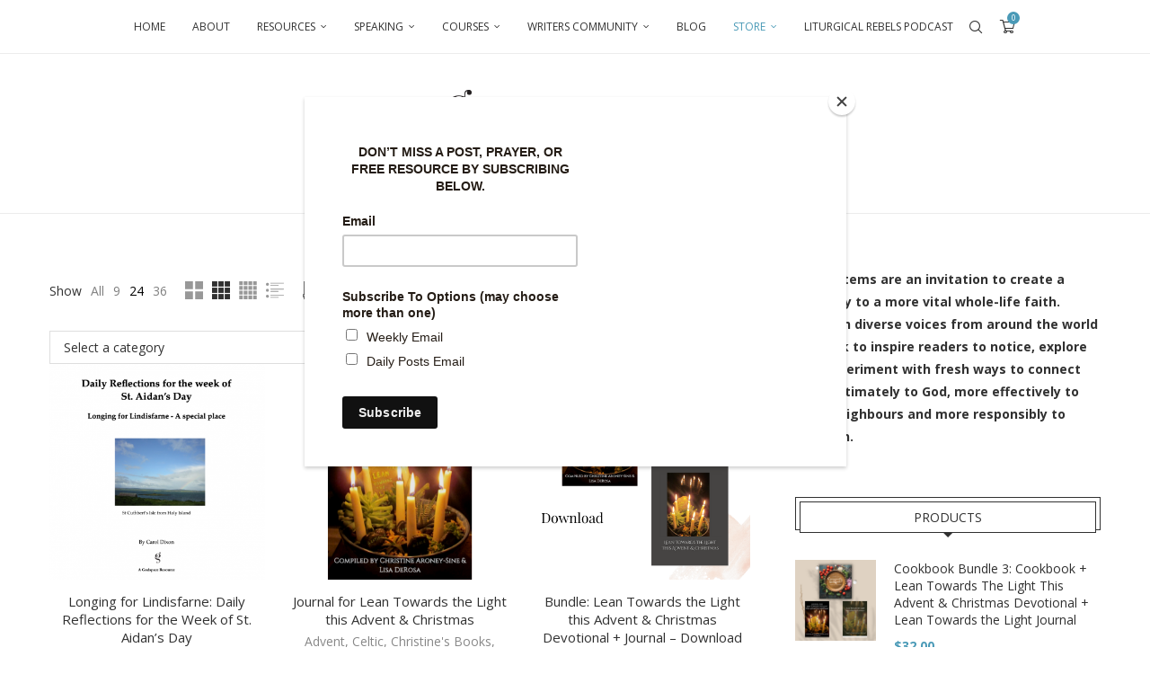

--- FILE ---
content_type: text/html; charset=UTF-8
request_url: https://godspacelight.com/shop/page/2/?shop_view=grid&per_row=3
body_size: 227514
content:
<!DOCTYPE html>
<html dir="ltr" lang="en-US" prefix="og: https://ogp.me/ns#">
<head>
    <meta charset="UTF-8">
    <meta http-equiv="X-UA-Compatible" content="IE=edge">
    <meta name="viewport" content="width=device-width, initial-scale=1">
    <link rel="profile" href="https://gmpg.org/xfn/11"/>
    <link rel="alternate" type="application/rss+xml" title="Godspacelight RSS Feed"
          href="https://godspacelight.com/feed/"/>
    <link rel="alternate" type="application/atom+xml" title="Godspacelight Atom Feed"
          href="https://godspacelight.com/feed/atom/"/>
    <link rel="pingback" href="https://godspacelight.com/xmlrpc.php"/>
    <!--[if lt IE 9]>
	<script src="https://godspacelight.com/wp-content/themes/soledad/js/html5.js"></script>
	<![endif]-->
	<title>Shop - Godspacelight - Page 2</title>
<link rel='preconnect' href='https://fonts.googleapis.com' />
<link rel='preconnect' href='https://fonts.gstatic.com' />
<meta http-equiv='x-dns-prefetch-control' content='on'>
<link rel='dns-prefetch' href='//fonts.googleapis.com' />
<link rel='dns-prefetch' href='//fonts.gstatic.com' />
<link rel='dns-prefetch' href='//s.gravatar.com' />
<link rel='dns-prefetch' href='//www.google-analytics.com' />

		<!-- All in One SEO 4.9.3 - aioseo.com -->
	<meta name="robots" content="noindex, nofollow, max-image-preview:large" />
	<link rel="canonical" href="https://godspacelight.com/shop/" />
	<link rel="prev" href="https://godspacelight.com/shop/" />
	<link rel="next" href="https://godspacelight.com/shop/page/3/" />
	<meta name="generator" content="All in One SEO (AIOSEO) 4.9.3" />
		<meta property="og:locale" content="en_US" />
		<meta property="og:site_name" content="Godspacelight - Spirituality, Sustainability, Hospitality and Community" />
		<meta property="og:type" content="website" />
		<meta property="og:title" content="Shop - Godspacelight - Page 2" />
		<meta property="og:url" content="https://godspacelight.com/shop/" />
		<meta name="twitter:card" content="summary_large_image" />
		<meta name="twitter:title" content="Shop - Godspacelight - Page 2" />
		<script type="application/ld+json" class="aioseo-schema">
			{"@context":"https:\/\/schema.org","@graph":[{"@type":"BreadcrumbList","@id":"https:\/\/godspacelight.com\/shop\/page\/2\/#breadcrumblist","itemListElement":[{"@type":"ListItem","@id":"https:\/\/godspacelight.com#listItem","position":1,"name":"Home","item":"https:\/\/godspacelight.com","nextItem":{"@type":"ListItem","@id":"https:\/\/godspacelight.com\/shop\/#listItem","name":"Shop"}},{"@type":"ListItem","@id":"https:\/\/godspacelight.com\/shop\/#listItem","position":2,"name":"Shop","item":"https:\/\/godspacelight.com\/shop\/","nextItem":{"@type":"ListItem","@id":"https:\/\/godspacelight.com\/shop\/page\/2#listItem","name":"Page 2"},"previousItem":{"@type":"ListItem","@id":"https:\/\/godspacelight.com#listItem","name":"Home"}},{"@type":"ListItem","@id":"https:\/\/godspacelight.com\/shop\/page\/2#listItem","position":3,"name":"Page 2","previousItem":{"@type":"ListItem","@id":"https:\/\/godspacelight.com\/shop\/#listItem","name":"Shop"}}]},{"@type":"CollectionPage","@id":"https:\/\/godspacelight.com\/shop\/page\/2\/#collectionpage","url":"https:\/\/godspacelight.com\/shop\/page\/2\/","name":"Shop - Godspacelight - Page 2","inLanguage":"en-US","isPartOf":{"@id":"https:\/\/godspacelight.com\/#website"},"breadcrumb":{"@id":"https:\/\/godspacelight.com\/shop\/page\/2\/#breadcrumblist"}},{"@type":"Organization","@id":"https:\/\/godspacelight.com\/#organization","name":"Godspacelight","description":"Spirituality, Sustainability, Hospitality and Community","url":"https:\/\/godspacelight.com\/","logo":{"@type":"ImageObject","url":"https:\/\/godspacelight.com\/wp-content\/uploads\/2023\/12\/Godspace-Logo-Vertical.png","@id":"https:\/\/godspacelight.com\/shop\/page\/2\/#organizationLogo","width":484,"height":486,"caption":"Godspace Logo Vertical"},"image":{"@id":"https:\/\/godspacelight.com\/shop\/page\/2\/#organizationLogo"},"sameAs":["https:\/\/www.facebook.com\/godspacelight","https:\/\/www.instagram.com\/godspacelight\/"]},{"@type":"WebSite","@id":"https:\/\/godspacelight.com\/#website","url":"https:\/\/godspacelight.com\/","name":"Godspacelight","description":"Spirituality, Sustainability, Hospitality and Community","inLanguage":"en-US","publisher":{"@id":"https:\/\/godspacelight.com\/#organization"}}]}
		</script>
		<!-- All in One SEO -->

<script>window._wca = window._wca || [];</script>
<link rel='dns-prefetch' href='//stats.wp.com' />
<link rel='dns-prefetch' href='//fonts.googleapis.com' />
<link rel='dns-prefetch' href='//v0.wordpress.com' />
<link rel="alternate" type="application/rss+xml" title="Godspacelight &raquo; Feed" href="https://godspacelight.com/feed/" />
<link rel="alternate" type="application/rss+xml" title="Godspacelight &raquo; Comments Feed" href="https://godspacelight.com/comments/feed/" />
<link rel="alternate" type="application/rss+xml" title="Godspacelight &raquo; Products Feed" href="https://godspacelight.com/shop/feed/" />
		<!-- This site uses the Google Analytics by MonsterInsights plugin v9.11.1 - Using Analytics tracking - https://www.monsterinsights.com/ -->
		<!-- Note: MonsterInsights is not currently configured on this site. The site owner needs to authenticate with Google Analytics in the MonsterInsights settings panel. -->
					<!-- No tracking code set -->
				<!-- / Google Analytics by MonsterInsights -->
		<style id='wp-img-auto-sizes-contain-inline-css' type='text/css'>
img:is([sizes=auto i],[sizes^="auto," i]){contain-intrinsic-size:3000px 1500px}
/*# sourceURL=wp-img-auto-sizes-contain-inline-css */
</style>
<style id='wp-emoji-styles-inline-css' type='text/css'>

	img.wp-smiley, img.emoji {
		display: inline !important;
		border: none !important;
		box-shadow: none !important;
		height: 1em !important;
		width: 1em !important;
		margin: 0 0.07em !important;
		vertical-align: -0.1em !important;
		background: none !important;
		padding: 0 !important;
	}
/*# sourceURL=wp-emoji-styles-inline-css */
</style>
<style id='wp-block-library-inline-css' type='text/css'>
:root{--wp-block-synced-color:#7a00df;--wp-block-synced-color--rgb:122,0,223;--wp-bound-block-color:var(--wp-block-synced-color);--wp-editor-canvas-background:#ddd;--wp-admin-theme-color:#007cba;--wp-admin-theme-color--rgb:0,124,186;--wp-admin-theme-color-darker-10:#006ba1;--wp-admin-theme-color-darker-10--rgb:0,107,160.5;--wp-admin-theme-color-darker-20:#005a87;--wp-admin-theme-color-darker-20--rgb:0,90,135;--wp-admin-border-width-focus:2px}@media (min-resolution:192dpi){:root{--wp-admin-border-width-focus:1.5px}}.wp-element-button{cursor:pointer}:root .has-very-light-gray-background-color{background-color:#eee}:root .has-very-dark-gray-background-color{background-color:#313131}:root .has-very-light-gray-color{color:#eee}:root .has-very-dark-gray-color{color:#313131}:root .has-vivid-green-cyan-to-vivid-cyan-blue-gradient-background{background:linear-gradient(135deg,#00d084,#0693e3)}:root .has-purple-crush-gradient-background{background:linear-gradient(135deg,#34e2e4,#4721fb 50%,#ab1dfe)}:root .has-hazy-dawn-gradient-background{background:linear-gradient(135deg,#faaca8,#dad0ec)}:root .has-subdued-olive-gradient-background{background:linear-gradient(135deg,#fafae1,#67a671)}:root .has-atomic-cream-gradient-background{background:linear-gradient(135deg,#fdd79a,#004a59)}:root .has-nightshade-gradient-background{background:linear-gradient(135deg,#330968,#31cdcf)}:root .has-midnight-gradient-background{background:linear-gradient(135deg,#020381,#2874fc)}:root{--wp--preset--font-size--normal:16px;--wp--preset--font-size--huge:42px}.has-regular-font-size{font-size:1em}.has-larger-font-size{font-size:2.625em}.has-normal-font-size{font-size:var(--wp--preset--font-size--normal)}.has-huge-font-size{font-size:var(--wp--preset--font-size--huge)}.has-text-align-center{text-align:center}.has-text-align-left{text-align:left}.has-text-align-right{text-align:right}.has-fit-text{white-space:nowrap!important}#end-resizable-editor-section{display:none}.aligncenter{clear:both}.items-justified-left{justify-content:flex-start}.items-justified-center{justify-content:center}.items-justified-right{justify-content:flex-end}.items-justified-space-between{justify-content:space-between}.screen-reader-text{border:0;clip-path:inset(50%);height:1px;margin:-1px;overflow:hidden;padding:0;position:absolute;width:1px;word-wrap:normal!important}.screen-reader-text:focus{background-color:#ddd;clip-path:none;color:#444;display:block;font-size:1em;height:auto;left:5px;line-height:normal;padding:15px 23px 14px;text-decoration:none;top:5px;width:auto;z-index:100000}html :where(.has-border-color){border-style:solid}html :where([style*=border-top-color]){border-top-style:solid}html :where([style*=border-right-color]){border-right-style:solid}html :where([style*=border-bottom-color]){border-bottom-style:solid}html :where([style*=border-left-color]){border-left-style:solid}html :where([style*=border-width]){border-style:solid}html :where([style*=border-top-width]){border-top-style:solid}html :where([style*=border-right-width]){border-right-style:solid}html :where([style*=border-bottom-width]){border-bottom-style:solid}html :where([style*=border-left-width]){border-left-style:solid}html :where(img[class*=wp-image-]){height:auto;max-width:100%}:where(figure){margin:0 0 1em}html :where(.is-position-sticky){--wp-admin--admin-bar--position-offset:var(--wp-admin--admin-bar--height,0px)}@media screen and (max-width:600px){html :where(.is-position-sticky){--wp-admin--admin-bar--position-offset:0px}}

/*# sourceURL=wp-block-library-inline-css */
</style><link rel='stylesheet' id='wc-blocks-style-css' href='https://godspacelight.com/wp-content/plugins/woocommerce/assets/client/blocks/wc-blocks.css?ver=wc-10.0.5' type='text/css' media='all' />
<style id='global-styles-inline-css' type='text/css'>
:root{--wp--preset--aspect-ratio--square: 1;--wp--preset--aspect-ratio--4-3: 4/3;--wp--preset--aspect-ratio--3-4: 3/4;--wp--preset--aspect-ratio--3-2: 3/2;--wp--preset--aspect-ratio--2-3: 2/3;--wp--preset--aspect-ratio--16-9: 16/9;--wp--preset--aspect-ratio--9-16: 9/16;--wp--preset--color--black: #000000;--wp--preset--color--cyan-bluish-gray: #abb8c3;--wp--preset--color--white: #ffffff;--wp--preset--color--pale-pink: #f78da7;--wp--preset--color--vivid-red: #cf2e2e;--wp--preset--color--luminous-vivid-orange: #ff6900;--wp--preset--color--luminous-vivid-amber: #fcb900;--wp--preset--color--light-green-cyan: #7bdcb5;--wp--preset--color--vivid-green-cyan: #00d084;--wp--preset--color--pale-cyan-blue: #8ed1fc;--wp--preset--color--vivid-cyan-blue: #0693e3;--wp--preset--color--vivid-purple: #9b51e0;--wp--preset--gradient--vivid-cyan-blue-to-vivid-purple: linear-gradient(135deg,rgb(6,147,227) 0%,rgb(155,81,224) 100%);--wp--preset--gradient--light-green-cyan-to-vivid-green-cyan: linear-gradient(135deg,rgb(122,220,180) 0%,rgb(0,208,130) 100%);--wp--preset--gradient--luminous-vivid-amber-to-luminous-vivid-orange: linear-gradient(135deg,rgb(252,185,0) 0%,rgb(255,105,0) 100%);--wp--preset--gradient--luminous-vivid-orange-to-vivid-red: linear-gradient(135deg,rgb(255,105,0) 0%,rgb(207,46,46) 100%);--wp--preset--gradient--very-light-gray-to-cyan-bluish-gray: linear-gradient(135deg,rgb(238,238,238) 0%,rgb(169,184,195) 100%);--wp--preset--gradient--cool-to-warm-spectrum: linear-gradient(135deg,rgb(74,234,220) 0%,rgb(151,120,209) 20%,rgb(207,42,186) 40%,rgb(238,44,130) 60%,rgb(251,105,98) 80%,rgb(254,248,76) 100%);--wp--preset--gradient--blush-light-purple: linear-gradient(135deg,rgb(255,206,236) 0%,rgb(152,150,240) 100%);--wp--preset--gradient--blush-bordeaux: linear-gradient(135deg,rgb(254,205,165) 0%,rgb(254,45,45) 50%,rgb(107,0,62) 100%);--wp--preset--gradient--luminous-dusk: linear-gradient(135deg,rgb(255,203,112) 0%,rgb(199,81,192) 50%,rgb(65,88,208) 100%);--wp--preset--gradient--pale-ocean: linear-gradient(135deg,rgb(255,245,203) 0%,rgb(182,227,212) 50%,rgb(51,167,181) 100%);--wp--preset--gradient--electric-grass: linear-gradient(135deg,rgb(202,248,128) 0%,rgb(113,206,126) 100%);--wp--preset--gradient--midnight: linear-gradient(135deg,rgb(2,3,129) 0%,rgb(40,116,252) 100%);--wp--preset--font-size--small: 12px;--wp--preset--font-size--medium: 20px;--wp--preset--font-size--large: 32px;--wp--preset--font-size--x-large: 42px;--wp--preset--font-size--normal: 14px;--wp--preset--font-size--huge: 42px;--wp--preset--spacing--20: 0.44rem;--wp--preset--spacing--30: 0.67rem;--wp--preset--spacing--40: 1rem;--wp--preset--spacing--50: 1.5rem;--wp--preset--spacing--60: 2.25rem;--wp--preset--spacing--70: 3.38rem;--wp--preset--spacing--80: 5.06rem;--wp--preset--shadow--natural: 6px 6px 9px rgba(0, 0, 0, 0.2);--wp--preset--shadow--deep: 12px 12px 50px rgba(0, 0, 0, 0.4);--wp--preset--shadow--sharp: 6px 6px 0px rgba(0, 0, 0, 0.2);--wp--preset--shadow--outlined: 6px 6px 0px -3px rgb(255, 255, 255), 6px 6px rgb(0, 0, 0);--wp--preset--shadow--crisp: 6px 6px 0px rgb(0, 0, 0);}:where(.is-layout-flex){gap: 0.5em;}:where(.is-layout-grid){gap: 0.5em;}body .is-layout-flex{display: flex;}.is-layout-flex{flex-wrap: wrap;align-items: center;}.is-layout-flex > :is(*, div){margin: 0;}body .is-layout-grid{display: grid;}.is-layout-grid > :is(*, div){margin: 0;}:where(.wp-block-columns.is-layout-flex){gap: 2em;}:where(.wp-block-columns.is-layout-grid){gap: 2em;}:where(.wp-block-post-template.is-layout-flex){gap: 1.25em;}:where(.wp-block-post-template.is-layout-grid){gap: 1.25em;}.has-black-color{color: var(--wp--preset--color--black) !important;}.has-cyan-bluish-gray-color{color: var(--wp--preset--color--cyan-bluish-gray) !important;}.has-white-color{color: var(--wp--preset--color--white) !important;}.has-pale-pink-color{color: var(--wp--preset--color--pale-pink) !important;}.has-vivid-red-color{color: var(--wp--preset--color--vivid-red) !important;}.has-luminous-vivid-orange-color{color: var(--wp--preset--color--luminous-vivid-orange) !important;}.has-luminous-vivid-amber-color{color: var(--wp--preset--color--luminous-vivid-amber) !important;}.has-light-green-cyan-color{color: var(--wp--preset--color--light-green-cyan) !important;}.has-vivid-green-cyan-color{color: var(--wp--preset--color--vivid-green-cyan) !important;}.has-pale-cyan-blue-color{color: var(--wp--preset--color--pale-cyan-blue) !important;}.has-vivid-cyan-blue-color{color: var(--wp--preset--color--vivid-cyan-blue) !important;}.has-vivid-purple-color{color: var(--wp--preset--color--vivid-purple) !important;}.has-black-background-color{background-color: var(--wp--preset--color--black) !important;}.has-cyan-bluish-gray-background-color{background-color: var(--wp--preset--color--cyan-bluish-gray) !important;}.has-white-background-color{background-color: var(--wp--preset--color--white) !important;}.has-pale-pink-background-color{background-color: var(--wp--preset--color--pale-pink) !important;}.has-vivid-red-background-color{background-color: var(--wp--preset--color--vivid-red) !important;}.has-luminous-vivid-orange-background-color{background-color: var(--wp--preset--color--luminous-vivid-orange) !important;}.has-luminous-vivid-amber-background-color{background-color: var(--wp--preset--color--luminous-vivid-amber) !important;}.has-light-green-cyan-background-color{background-color: var(--wp--preset--color--light-green-cyan) !important;}.has-vivid-green-cyan-background-color{background-color: var(--wp--preset--color--vivid-green-cyan) !important;}.has-pale-cyan-blue-background-color{background-color: var(--wp--preset--color--pale-cyan-blue) !important;}.has-vivid-cyan-blue-background-color{background-color: var(--wp--preset--color--vivid-cyan-blue) !important;}.has-vivid-purple-background-color{background-color: var(--wp--preset--color--vivid-purple) !important;}.has-black-border-color{border-color: var(--wp--preset--color--black) !important;}.has-cyan-bluish-gray-border-color{border-color: var(--wp--preset--color--cyan-bluish-gray) !important;}.has-white-border-color{border-color: var(--wp--preset--color--white) !important;}.has-pale-pink-border-color{border-color: var(--wp--preset--color--pale-pink) !important;}.has-vivid-red-border-color{border-color: var(--wp--preset--color--vivid-red) !important;}.has-luminous-vivid-orange-border-color{border-color: var(--wp--preset--color--luminous-vivid-orange) !important;}.has-luminous-vivid-amber-border-color{border-color: var(--wp--preset--color--luminous-vivid-amber) !important;}.has-light-green-cyan-border-color{border-color: var(--wp--preset--color--light-green-cyan) !important;}.has-vivid-green-cyan-border-color{border-color: var(--wp--preset--color--vivid-green-cyan) !important;}.has-pale-cyan-blue-border-color{border-color: var(--wp--preset--color--pale-cyan-blue) !important;}.has-vivid-cyan-blue-border-color{border-color: var(--wp--preset--color--vivid-cyan-blue) !important;}.has-vivid-purple-border-color{border-color: var(--wp--preset--color--vivid-purple) !important;}.has-vivid-cyan-blue-to-vivid-purple-gradient-background{background: var(--wp--preset--gradient--vivid-cyan-blue-to-vivid-purple) !important;}.has-light-green-cyan-to-vivid-green-cyan-gradient-background{background: var(--wp--preset--gradient--light-green-cyan-to-vivid-green-cyan) !important;}.has-luminous-vivid-amber-to-luminous-vivid-orange-gradient-background{background: var(--wp--preset--gradient--luminous-vivid-amber-to-luminous-vivid-orange) !important;}.has-luminous-vivid-orange-to-vivid-red-gradient-background{background: var(--wp--preset--gradient--luminous-vivid-orange-to-vivid-red) !important;}.has-very-light-gray-to-cyan-bluish-gray-gradient-background{background: var(--wp--preset--gradient--very-light-gray-to-cyan-bluish-gray) !important;}.has-cool-to-warm-spectrum-gradient-background{background: var(--wp--preset--gradient--cool-to-warm-spectrum) !important;}.has-blush-light-purple-gradient-background{background: var(--wp--preset--gradient--blush-light-purple) !important;}.has-blush-bordeaux-gradient-background{background: var(--wp--preset--gradient--blush-bordeaux) !important;}.has-luminous-dusk-gradient-background{background: var(--wp--preset--gradient--luminous-dusk) !important;}.has-pale-ocean-gradient-background{background: var(--wp--preset--gradient--pale-ocean) !important;}.has-electric-grass-gradient-background{background: var(--wp--preset--gradient--electric-grass) !important;}.has-midnight-gradient-background{background: var(--wp--preset--gradient--midnight) !important;}.has-small-font-size{font-size: var(--wp--preset--font-size--small) !important;}.has-medium-font-size{font-size: var(--wp--preset--font-size--medium) !important;}.has-large-font-size{font-size: var(--wp--preset--font-size--large) !important;}.has-x-large-font-size{font-size: var(--wp--preset--font-size--x-large) !important;}
/*# sourceURL=global-styles-inline-css */
</style>

<style id='classic-theme-styles-inline-css' type='text/css'>
/*! This file is auto-generated */
.wp-block-button__link{color:#fff;background-color:#32373c;border-radius:9999px;box-shadow:none;text-decoration:none;padding:calc(.667em + 2px) calc(1.333em + 2px);font-size:1.125em}.wp-block-file__button{background:#32373c;color:#fff;text-decoration:none}
/*# sourceURL=/wp-includes/css/classic-themes.min.css */
</style>
<link rel='stylesheet' id='edd-blocks-css' href='https://godspacelight.com/wp-content/plugins/easy-digital-downloads/includes/blocks/assets/css/edd-blocks.css?ver=3.6.4' type='text/css' media='all' />
<link rel='stylesheet' id='contact-form-7-css' href='https://godspacelight.com/wp-content/plugins/contact-form-7/includes/css/styles.css?ver=6.1.4' type='text/css' media='all' />
<link rel='stylesheet' id='penci-review-css' href='https://godspacelight.com/wp-content/plugins/penci-review/css/style.css?ver=3.4' type='text/css' media='all' />
<link rel='stylesheet' id='penci-oswald-css' href='//fonts.googleapis.com/css?family=Oswald%3A400&#038;display=swap&#038;ver=6.9' type='text/css' media='all' />
<link rel='stylesheet' id='woocommerce-smallscreen-css' href='https://godspacelight.com/wp-content/plugins/woocommerce/assets/css/woocommerce-smallscreen.css?ver=10.0.5' type='text/css' media='only screen and (max-width: 768px)' />
<style id='woocommerce-inline-inline-css' type='text/css'>
.woocommerce form .form-row .required { visibility: visible; }
/*# sourceURL=woocommerce-inline-inline-css */
</style>
<link rel='stylesheet' id='edd-styles-css' href='https://godspacelight.com/wp-content/plugins/easy-digital-downloads/assets/build/css/frontend/edd.min.css?ver=3.6.4' type='text/css' media='all' />
<link rel='stylesheet' id='brands-styles-css' href='https://godspacelight.com/wp-content/plugins/woocommerce/assets/css/brands.css?ver=10.0.5' type='text/css' media='all' />
<link rel='stylesheet' id='penci-fonts-css' href='https://fonts.googleapis.com/css?family=Open+Sans%3A300%2C300italic%2C400%2C400italic%2C500%2C500italic%2C600%2C600italic%2C700%2C700italic%2C800%2C800italic%26subset%3Dlatin%2Ccyrillic%2Ccyrillic-ext%2Cgreek%2Cgreek-ext%2Clatin-ext&#038;display=swap&#038;ver=8.7.0' type='text/css' media='' />
<link rel='stylesheet' id='penci-main-style-css' href='https://godspacelight.com/wp-content/themes/soledad/main.css?ver=8.7.0' type='text/css' media='all' />
<link rel='stylesheet' id='penci-swiper-bundle-css' href='https://godspacelight.com/wp-content/themes/soledad/css/swiper-bundle.min.css?ver=8.7.0' type='text/css' media='all' />
<link rel='stylesheet' id='penci-font-awesomeold-css' href='https://godspacelight.com/wp-content/themes/soledad/css/font-awesome.4.7.0.swap.min.css?ver=4.7.0' type='text/css' media='all' />
<link rel='stylesheet' id='penci_icon-css' href='https://godspacelight.com/wp-content/themes/soledad/css/penci-icon.css?ver=8.7.0' type='text/css' media='all' />
<link rel='stylesheet' id='penci_style-css' href='https://godspacelight.com/wp-content/themes/soledad-child/style.css?ver=8.7.0' type='text/css' media='all' />
<link rel='stylesheet' id='penci_social_counter-css' href='https://godspacelight.com/wp-content/themes/soledad/css/social-counter.css?ver=8.7.0' type='text/css' media='all' />
<link rel='stylesheet' id='woocommerce-css' href='https://godspacelight.com/wp-content/themes/soledad/inc/woocommerce/css/build/woocommerce.css?ver=8.7.0' type='text/css' media='all' />
<link rel='stylesheet' id='woocommerce-layout-css' href='https://godspacelight.com/wp-content/themes/soledad/inc/woocommerce/css/build/woocommerce-layout.css?ver=8.7.0' type='text/css' media='all' />
<link rel='stylesheet' id='penci-woocommerce-css' href='https://godspacelight.com/wp-content/themes/soledad/inc/woocommerce/css/penci-woocomerce.css?ver=8.7.0' type='text/css' media='all' />
<style id='penci-woocommerce-inline-css' type='text/css'>
:root{--pc-woo-quick-view-width: 960px;}
/*# sourceURL=penci-woocommerce-inline-css */
</style>
<script type="text/template" id="tmpl-variation-template">
	<div class="woocommerce-variation-description">{{{ data.variation.variation_description }}}</div>
	<div class="woocommerce-variation-price">{{{ data.variation.price_html }}}</div>
	<div class="woocommerce-variation-availability">{{{ data.variation.availability_html }}}</div>
</script>
<script type="text/template" id="tmpl-unavailable-variation-template">
	<p role="alert">Sorry, this product is unavailable. Please choose a different combination.</p>
</script>
<script type="text/javascript" src="https://godspacelight.com/wp-includes/js/jquery/jquery.min.js?ver=3.7.1" id="jquery-core-js"></script>
<script type="text/javascript" src="https://godspacelight.com/wp-includes/js/jquery/jquery-migrate.min.js?ver=3.4.1" id="jquery-migrate-js"></script>
<script type="text/javascript" src="https://godspacelight.com/wp-content/plugins/woocommerce/assets/js/jquery-blockui/jquery.blockUI.min.js?ver=2.7.0-wc.10.0.5" id="jquery-blockui-js" defer="defer" data-wp-strategy="defer"></script>
<script type="text/javascript" src="https://godspacelight.com/wp-content/plugins/woocommerce/assets/js/js-cookie/js.cookie.min.js?ver=2.1.4-wc.10.0.5" id="js-cookie-js" defer="defer" data-wp-strategy="defer"></script>
<script type="text/javascript" id="woocommerce-js-extra">
/* <![CDATA[ */
var woocommerce_params = {"ajax_url":"/wp-admin/admin-ajax.php","wc_ajax_url":"/?wc-ajax=%%endpoint%%","i18n_password_show":"Show password","i18n_password_hide":"Hide password"};
//# sourceURL=woocommerce-js-extra
/* ]]> */
</script>
<script type="text/javascript" src="https://godspacelight.com/wp-content/plugins/woocommerce/assets/js/frontend/woocommerce.min.js?ver=10.0.5" id="woocommerce-js" defer="defer" data-wp-strategy="defer"></script>
<script type="text/javascript" src="https://stats.wp.com/s-202604.js" id="woocommerce-analytics-js" defer="defer" data-wp-strategy="defer"></script>
<script type="text/javascript" src="https://godspacelight.com/wp-includes/js/underscore.min.js?ver=1.13.7" id="underscore-js"></script>
<script type="text/javascript" id="wp-util-js-extra">
/* <![CDATA[ */
var _wpUtilSettings = {"ajax":{"url":"/wp-admin/admin-ajax.php"}};
//# sourceURL=wp-util-js-extra
/* ]]> */
</script>
<script type="text/javascript" src="https://godspacelight.com/wp-includes/js/wp-util.min.js?ver=6.9" id="wp-util-js"></script>
<script type="text/javascript" id="wc-add-to-cart-variation-js-extra">
/* <![CDATA[ */
var wc_add_to_cart_variation_params = {"wc_ajax_url":"/?wc-ajax=%%endpoint%%","i18n_no_matching_variations_text":"Sorry, no products matched your selection. Please choose a different combination.","i18n_make_a_selection_text":"Please select some product options before adding this product to your cart.","i18n_unavailable_text":"Sorry, this product is unavailable. Please choose a different combination.","i18n_reset_alert_text":"Your selection has been reset. Please select some product options before adding this product to your cart."};
//# sourceURL=wc-add-to-cart-variation-js-extra
/* ]]> */
</script>
<script type="text/javascript" src="https://godspacelight.com/wp-content/plugins/woocommerce/assets/js/frontend/add-to-cart-variation.min.js?ver=10.0.5" id="wc-add-to-cart-variation-js" defer="defer" data-wp-strategy="defer"></script>
<script></script><link rel="https://api.w.org/" href="https://godspacelight.com/wp-json/" /><link rel="EditURI" type="application/rsd+xml" title="RSD" href="https://godspacelight.com/xmlrpc.php?rsd" />
<meta name="generator" content="WordPress 6.9" />
<meta name="generator" content="WooCommerce 10.0.5" />
<meta name="generator" content="Soledad 8.7.0" />
<script id="mcjs">!function(c,h,i,m,p){m=c.createElement(h),p=c.getElementsByTagName(h)[0],m.async=1,m.src=i,p.parentNode.insertBefore(m,p)}(document,"script","https://chimpstatic.com/mcjs-connected/js/users/92310420f21d3596298490c20/3964a5ea85c3cc4714e94ad00.js");</script>    <style type="text/css">
                                                                                                                                            </style>
		<style>img#wpstats{display:none}</style>
		<meta name="generator" content="Easy Digital Downloads v3.6.4" />
<script>var portfolioDataJs = portfolioDataJs || [];</script><style id="penci-custom-style" type="text/css">body{ --pcbg-cl: #fff; --pctext-cl: #313131; --pcborder-cl: #dedede; --pcheading-cl: #313131; --pcmeta-cl: #888888; --pcaccent-cl: #6eb48c; --pcbody-font: 'PT Serif', serif; --pchead-font: 'Raleway', sans-serif; --pchead-wei: bold; --pcava_bdr:10px;--pcajs_fvw:470px;--pcajs_fvmw:220px; } .single.penci-body-single-style-5 #header, .single.penci-body-single-style-6 #header, .single.penci-body-single-style-10 #header, .single.penci-body-single-style-5 .pc-wrapbuilder-header, .single.penci-body-single-style-6 .pc-wrapbuilder-header, .single.penci-body-single-style-10 .pc-wrapbuilder-header { --pchd-mg: 40px; } .fluid-width-video-wrapper > div { position: absolute; left: 0; right: 0; top: 0; width: 100%; height: 100%; } .yt-video-place { position: relative; text-align: center; } .yt-video-place.embed-responsive .start-video { display: block; top: 0; left: 0; bottom: 0; right: 0; position: absolute; transform: none; } .yt-video-place.embed-responsive .start-video img { margin: 0; padding: 0; top: 50%; display: inline-block; position: absolute; left: 50%; transform: translate(-50%, -50%); width: 68px; height: auto; } .mfp-bg { top: 0; left: 0; width: 100%; height: 100%; z-index: 9999999; overflow: hidden; position: fixed; background: #0b0b0b; opacity: .8; filter: alpha(opacity=80) } .mfp-wrap { top: 0; left: 0; width: 100%; height: 100%; z-index: 9999999; position: fixed; outline: none !important; -webkit-backface-visibility: hidden } body { --pchead-font: 'Open Sans', sans-serif; } body { --pcbody-font: 'Open Sans', sans-serif; } p{ line-height: 1.8; } .penci-hide-tagupdated{ display: none !important; } body { --pchead-wei: normal; } .featured-area.featured-style-42 .item-inner-content, .featured-style-41 .swiper-slide, .slider-40-wrapper .nav-thumb-creative .thumb-container:after,.penci-slider44-t-item:before,.penci-slider44-main-wrapper .item, .featured-area .penci-image-holder, .featured-area .penci-slider4-overlay, .featured-area .penci-slide-overlay .overlay-link, .featured-style-29 .featured-slider-overlay, .penci-slider38-overlay{ border-radius: ; -webkit-border-radius: ; } .penci-featured-content-right:before{ border-top-right-radius: ; border-bottom-right-radius: ; } .penci-flat-overlay .penci-slide-overlay .penci-mag-featured-content:before{ border-bottom-left-radius: ; border-bottom-right-radius: ; } .container-single .post-image{ border-radius: ; -webkit-border-radius: ; } .penci-mega-post-inner, .penci-mega-thumbnail .penci-image-holder{ border-radius: ; -webkit-border-radius: ; } .editor-styles-wrapper, body{ --pcaccent-cl: #4a9ab7; } .penci-menuhbg-toggle:hover .lines-button:after, .penci-menuhbg-toggle:hover .penci-lines:before, .penci-menuhbg-toggle:hover .penci-lines:after,.tags-share-box.tags-share-box-s2 .post-share-plike,.penci-video_playlist .penci-playlist-title,.pencisc-column-2.penci-video_playlist .penci-video-nav .playlist-panel-item, .pencisc-column-1.penci-video_playlist .penci-video-nav .playlist-panel-item,.penci-video_playlist .penci-custom-scroll::-webkit-scrollbar-thumb, .pencisc-button, .post-entry .pencisc-button, .penci-dropcap-box, .penci-dropcap-circle, .penci-login-register input[type="submit"]:hover, .penci-ld .penci-ldin:before, .penci-ldspinner > div{ background: #4a9ab7; } a, .post-entry .penci-portfolio-filter ul li a:hover, .penci-portfolio-filter ul li a:hover, .penci-portfolio-filter ul li.active a, .post-entry .penci-portfolio-filter ul li.active a, .penci-countdown .countdown-amount, .archive-box h1, .post-entry a, .container.penci-breadcrumb span a:hover,.container.penci-breadcrumb a:hover, .post-entry blockquote:before, .post-entry blockquote cite, .post-entry blockquote .author, .wpb_text_column blockquote:before, .wpb_text_column blockquote cite, .wpb_text_column blockquote .author, .penci-pagination a:hover, ul.penci-topbar-menu > li a:hover, div.penci-topbar-menu > ul > li a:hover, .penci-recipe-heading a.penci-recipe-print,.penci-review-metas .penci-review-btnbuy, .main-nav-social a:hover, .widget-social .remove-circle a:hover i, .penci-recipe-index .cat > a.penci-cat-name, #bbpress-forums li.bbp-body ul.forum li.bbp-forum-info a:hover, #bbpress-forums li.bbp-body ul.topic li.bbp-topic-title a:hover, #bbpress-forums li.bbp-body ul.forum li.bbp-forum-info .bbp-forum-content a, #bbpress-forums li.bbp-body ul.topic p.bbp-topic-meta a, #bbpress-forums .bbp-breadcrumb a:hover, #bbpress-forums .bbp-forum-freshness a:hover, #bbpress-forums .bbp-topic-freshness a:hover, #buddypress ul.item-list li div.item-title a, #buddypress ul.item-list li h4 a, #buddypress .activity-header a:first-child, #buddypress .comment-meta a:first-child, #buddypress .acomment-meta a:first-child, div.bbp-template-notice a:hover, .penci-menu-hbg .menu li a .indicator:hover, .penci-menu-hbg .menu li a:hover, #sidebar-nav .menu li a:hover, .penci-rlt-popup .rltpopup-meta .rltpopup-title:hover, .penci-video_playlist .penci-video-playlist-item .penci-video-title:hover, .penci_list_shortcode li:before, .penci-dropcap-box-outline, .penci-dropcap-circle-outline, .penci-dropcap-regular, .penci-dropcap-bold{ color: #4a9ab7; } .penci-home-popular-post ul.slick-dots li button:hover, .penci-home-popular-post ul.slick-dots li.slick-active button, .post-entry blockquote .author span:after, .error-image:after, .error-404 .go-back-home a:after, .penci-header-signup-form, .woocommerce span.onsale, .woocommerce #respond input#submit:hover, .woocommerce a.button:hover, .woocommerce button.button:hover, .woocommerce input.button:hover, .woocommerce nav.woocommerce-pagination ul li span.current, .woocommerce div.product .entry-summary div[itemprop="description"]:before, .woocommerce div.product .entry-summary div[itemprop="description"] blockquote .author span:after, .woocommerce div.product .woocommerce-tabs #tab-description blockquote .author span:after, .woocommerce #respond input#submit.alt:hover, .woocommerce a.button.alt:hover, .woocommerce button.button.alt:hover, .woocommerce input.button.alt:hover, .pcheader-icon.shoping-cart-icon > a > span, #penci-demobar .buy-button, #penci-demobar .buy-button:hover, .penci-recipe-heading a.penci-recipe-print:hover,.penci-review-metas .penci-review-btnbuy:hover, .penci-review-process span, .penci-review-score-total, #navigation.menu-style-2 ul.menu ul.sub-menu:before, #navigation.menu-style-2 .menu ul ul.sub-menu:before, .penci-go-to-top-floating, .post-entry.blockquote-style-2 blockquote:before, #bbpress-forums #bbp-search-form .button, #bbpress-forums #bbp-search-form .button:hover, .wrapper-boxed .bbp-pagination-links span.current, #bbpress-forums #bbp_reply_submit:hover, #bbpress-forums #bbp_topic_submit:hover,#main .bbp-login-form .bbp-submit-wrapper button[type="submit"]:hover, #buddypress .dir-search input[type=submit], #buddypress .groups-members-search input[type=submit], #buddypress button:hover, #buddypress a.button:hover, #buddypress a.button:focus, #buddypress input[type=button]:hover, #buddypress input[type=reset]:hover, #buddypress ul.button-nav li a:hover, #buddypress ul.button-nav li.current a, #buddypress div.generic-button a:hover, #buddypress .comment-reply-link:hover, #buddypress input[type=submit]:hover, #buddypress div.pagination .pagination-links .current, #buddypress div.item-list-tabs ul li.selected a, #buddypress div.item-list-tabs ul li.current a, #buddypress div.item-list-tabs ul li a:hover, #buddypress table.notifications thead tr, #buddypress table.notifications-settings thead tr, #buddypress table.profile-settings thead tr, #buddypress table.profile-fields thead tr, #buddypress table.wp-profile-fields thead tr, #buddypress table.messages-notices thead tr, #buddypress table.forum thead tr, #buddypress input[type=submit] { background-color: #4a9ab7; } .penci-pagination ul.page-numbers li span.current, #comments_pagination span { color: #fff; background: #4a9ab7; border-color: #4a9ab7; } .footer-instagram h4.footer-instagram-title > span:before, .woocommerce nav.woocommerce-pagination ul li span.current, .penci-pagination.penci-ajax-more a.penci-ajax-more-button:hover, .penci-recipe-heading a.penci-recipe-print:hover,.penci-review-metas .penci-review-btnbuy:hover, .home-featured-cat-content.style-14 .magcat-padding:before, .wrapper-boxed .bbp-pagination-links span.current, #buddypress .dir-search input[type=submit], #buddypress .groups-members-search input[type=submit], #buddypress button:hover, #buddypress a.button:hover, #buddypress a.button:focus, #buddypress input[type=button]:hover, #buddypress input[type=reset]:hover, #buddypress ul.button-nav li a:hover, #buddypress ul.button-nav li.current a, #buddypress div.generic-button a:hover, #buddypress .comment-reply-link:hover, #buddypress input[type=submit]:hover, #buddypress div.pagination .pagination-links .current, #buddypress input[type=submit], form.pc-searchform.penci-hbg-search-form input.search-input:hover, form.pc-searchform.penci-hbg-search-form input.search-input:focus, .penci-dropcap-box-outline, .penci-dropcap-circle-outline { border-color: #4a9ab7; } .woocommerce .woocommerce-error, .woocommerce .woocommerce-info, .woocommerce .woocommerce-message { border-top-color: #4a9ab7; } .penci-slider ol.penci-control-nav li a.penci-active, .penci-slider ol.penci-control-nav li a:hover, .penci-related-carousel .penci-owl-dot.active span, .penci-owl-carousel-slider .penci-owl-dot.active span{ border-color: #4a9ab7; background-color: #4a9ab7; } .woocommerce .woocommerce-message:before, .woocommerce form.checkout table.shop_table .order-total .amount, .woocommerce ul.products li.product .price ins, .woocommerce ul.products li.product .price, .woocommerce div.product p.price ins, .woocommerce div.product span.price ins, .woocommerce div.product p.price, .woocommerce div.product .entry-summary div[itemprop="description"] blockquote:before, .woocommerce div.product .woocommerce-tabs #tab-description blockquote:before, .woocommerce div.product .entry-summary div[itemprop="description"] blockquote cite, .woocommerce div.product .entry-summary div[itemprop="description"] blockquote .author, .woocommerce div.product .woocommerce-tabs #tab-description blockquote cite, .woocommerce div.product .woocommerce-tabs #tab-description blockquote .author, .woocommerce div.product .product_meta > span a:hover, .woocommerce div.product .woocommerce-tabs ul.tabs li.active, .woocommerce ul.cart_list li .amount, .woocommerce ul.product_list_widget li .amount, .woocommerce table.shop_table td.product-name a:hover, .woocommerce table.shop_table td.product-price span, .woocommerce table.shop_table td.product-subtotal span, .woocommerce-cart .cart-collaterals .cart_totals table td .amount, .woocommerce .woocommerce-info:before, .woocommerce div.product span.price, .penci-container-inside.penci-breadcrumb span a:hover,.penci-container-inside.penci-breadcrumb a:hover { color: #4a9ab7; } .standard-content .penci-more-link.penci-more-link-button a.more-link, .penci-readmore-btn.penci-btn-make-button a, .penci-featured-cat-seemore.penci-btn-make-button a{ background-color: #4a9ab7; color: #fff; } .penci-vernav-toggle:before{ border-top-color: #4a9ab7; color: #fff; } .headline-title { background-color: #4a9ab7; } .headline-title.nticker-style-2:after, .headline-title.nticker-style-4:after{ border-color: #4a9ab7; } a.penci-topbar-post-title:hover { color: #4a9ab7; } ul.penci-topbar-menu > li a:hover, div.penci-topbar-menu > ul > li a:hover { color: #4a9ab7; } .penci-topbar-social a:hover { color: #4a9ab7; } #penci-login-popup:before{ opacity: ; } @media only screen and (max-width: 767px){ .penci-top-bar .pctopbar-item.penci-topbar-trending { display: block; } } .navigation .menu > li > a:hover, .navigation .menu li.current-menu-item > a, .navigation .menu > li.current_page_item > a, .navigation .menu > li:hover > a, .navigation .menu > li.current-menu-ancestor > a, .navigation .menu > li.current-menu-item > a, .navigation .menu .sub-menu li a:hover, .navigation .menu .sub-menu li.current-menu-item > a, .navigation .sub-menu li:hover > a, #navigation .menu > li > a:hover, #navigation .menu li.current-menu-item > a, #navigation .menu > li.current_page_item > a, #navigation .menu > li:hover > a, #navigation .menu > li.current-menu-ancestor > a, #navigation .menu > li.current-menu-item > a, #navigation .menu .sub-menu li a:hover, #navigation .menu .sub-menu li.current-menu-item > a, #navigation .sub-menu li:hover > a { color: #4a9ab7; } .navigation ul.menu > li > a:before, .navigation .menu > ul > li > a:before, #navigation ul.menu > li > a:before, #navigation .menu > ul > li > a:before { background: #4a9ab7; } .navigation .menu ul.sub-menu li .pcmis-2 .penci-mega-post a:hover, .navigation .penci-megamenu .penci-mega-child-categories a.cat-active, .navigation .menu .penci-megamenu .penci-mega-child-categories a:hover, .navigation .menu .penci-megamenu .penci-mega-latest-posts .penci-mega-post a:hover, #navigation .menu ul.sub-menu li .pcmis-2 .penci-mega-post a:hover, #navigation .penci-megamenu .penci-mega-child-categories a.cat-active, #navigation .menu .penci-megamenu .penci-mega-child-categories a:hover, #navigation .menu .penci-megamenu .penci-mega-latest-posts .penci-mega-post a:hover { color: #4a9ab7; } #navigation .penci-megamenu .penci-mega-thumbnail .mega-cat-name { background: #4a9ab7; } .header-social a i, .main-nav-social a { font-size: 18px; } .header-social a svg, .main-nav-social a svg{ width: 18px; } #navigation .menu .sub-menu li a:hover, #navigation .menu .sub-menu li.current-menu-item > a, #navigation .sub-menu li:hover > a { color: #4a9ab7; } #navigation.menu-style-2 ul.menu ul.sub-menu:before, #navigation.menu-style-2 .menu ul ul.sub-menu:before { background-color: #4a9ab7; } .penci-header-signup-form { padding-top: px; padding-bottom: px; } .header-social a:hover i, .main-nav-social a:hover, .penci-menuhbg-toggle:hover .lines-button:after, .penci-menuhbg-toggle:hover .penci-lines:before, .penci-menuhbg-toggle:hover .penci-lines:after { color: #4a9ab7; } .penci-slide-overlay .overlay-link, .penci-slider38-overlay, .penci-flat-overlay .penci-slide-overlay .penci-mag-featured-content:before, .slider-40-wrapper .list-slider-creative .item-slider-creative .img-container:before { opacity: ; } .penci-item-mag:hover .penci-slide-overlay .overlay-link, .featured-style-38 .item:hover .penci-slider38-overlay, .penci-flat-overlay .penci-item-mag:hover .penci-slide-overlay .penci-mag-featured-content:before { opacity: ; } .penci-featured-content .featured-slider-overlay { opacity: ; } .slider-40-wrapper .list-slider-creative .item-slider-creative:hover .img-container:before { opacity:; } .featured-style-29 .featured-slider-overlay { opacity: ; } .header-standard .cat a.penci-cat-name { text-transform: uppercase; } .penci-standard-cat .cat > a.penci-cat-name { color: #4a9ab7; } .penci-standard-cat .cat:before, .penci-standard-cat .cat:after { background-color: #4a9ab7; } .standard-content .penci-post-box-meta .penci-post-share-box a:hover, .standard-content .penci-post-box-meta .penci-post-share-box a.liked { color: #4a9ab7; } .header-standard .post-entry a:hover, .header-standard .author-post span a:hover, .standard-content a, .standard-content .post-entry a, .standard-post-entry a.more-link:hover, .penci-post-box-meta .penci-box-meta a:hover, .standard-content .post-entry blockquote:before, .post-entry blockquote cite, .post-entry blockquote .author, .standard-content-special .author-quote span, .standard-content-special .format-post-box .post-format-icon i, .standard-content-special .format-post-box .dt-special a:hover, .standard-content .penci-more-link a.more-link, .standard-content .penci-post-box-meta .penci-box-meta a:hover { color: #4a9ab7; } .standard-content .penci-more-link.penci-more-link-button a.more-link{ background-color: #4a9ab7; color: #fff; } .standard-content-special .author-quote span:before, .standard-content-special .author-quote span:after, .standard-content .post-entry ul li:before, .post-entry blockquote .author span:after, .header-standard:after { background-color: #4a9ab7; } .penci-more-link a.more-link:before, .penci-more-link a.more-link:after { border-color: #4a9ab7; } .penci-grid li.typography-style .overlay-typography { opacity: ; } .penci-grid li.typography-style:hover .overlay-typography { opacity: ; } .footer-widget-wrapper .penci-tweets-widget-content .icon-tweets, .footer-widget-wrapper .penci-tweets-widget-content .tweet-intents a, .footer-widget-wrapper .penci-tweets-widget-content .tweet-intents span:after, .footer-widget-wrapper .widget ul.side-newsfeed li .side-item .side-item-text h4 a:hover, .footer-widget-wrapper .widget a:hover, .footer-widget-wrapper .widget-social a:hover span, .footer-widget-wrapper a:hover, .footer-widget-wrapper .widget-social.remove-circle a:hover i, .footer-widget-wrapper .widget ul.side-newsfeed li .side-item .side-item-text .side-item-meta a:hover{ color: #4a9ab7; } .footer-widget-wrapper .widget .tagcloud a:hover, .footer-widget-wrapper .widget-social a:hover i, .footer-widget-wrapper .mc4wp-form input[type="submit"]:hover, .footer-widget-wrapper .widget input[type="submit"]:hover,.footer-widget-wrapper .penci-user-logged-in .penci-user-action-links a:hover, .footer-widget-wrapper .widget button[type="submit"]:hover { color: #fff; background-color: #4a9ab7; border-color: #4a9ab7; } .footer-widget-wrapper .about-widget .about-me-heading:before { border-color: #4a9ab7; } .footer-widget-wrapper .penci-tweets-widget-content .tweet-intents-inner:before, .footer-widget-wrapper .penci-tweets-widget-content .tweet-intents-inner:after { background-color: #4a9ab7; } .footer-widget-wrapper .penci-owl-carousel.penci-tweets-slider .penci-owl-dots .penci-owl-dot.active span, .footer-widget-wrapper .penci-owl-carousel.penci-tweets-slider .penci-owl-dots .penci-owl-dot:hover span { border-color: #4a9ab7; background: #4a9ab7; } ul.footer-socials li a:hover i { background-color: #4a9ab7; border-color: #4a9ab7; } ul.footer-socials li a:hover span { color: #4a9ab7; } #footer-section .footer-menu li a:hover { color: #4a9ab7; } #footer-section a { color: #4a9ab7; } .header-standard:after { content: none; } .header-standard { padding-bottom: 0; } ul.homepage-featured-boxes .penci-fea-in:hover h4 span { color: #4a9ab7; } .penci-home-popular-post .item-related h3 a:hover { color: #4a9ab7; } .home-featured-cat-content .magcat-detail h3 a:hover { color: #4a9ab7; } .home-featured-cat-content .grid-post-box-meta span a:hover { color: #4a9ab7; } .home-featured-cat-content .first-post .magcat-detail .mag-header:after { background: #4a9ab7; } .penci-slider ol.penci-control-nav li a.penci-active, .penci-slider ol.penci-control-nav li a:hover { border-color: #4a9ab7; background: #4a9ab7; } .home-featured-cat-content .mag-photo .mag-overlay-photo { opacity: ; } .home-featured-cat-content .mag-photo:hover .mag-overlay-photo { opacity: ; } .inner-item-portfolio:hover .penci-portfolio-thumbnail a:after { opacity: ; } .woocommerce .page-title { display:none; } .penci-breadcrumb { display:none; } .dropdown_product_cat { float: right !important; margin-left: 10px !important; } body{--pccat_progress_active_bg_cl: #4a9ab7;--pcpage_glink_hv_cl: #4a9ab7;--pcpage_btns_bdr_hv_cl: #4a9ab7;--pcpage_btns_bg_cl: #4a9ab7;--pcwp_btn_bg_cl: #4a9ab7;--pcwp_btn_alt_bg_hv_cl: #4a9ab7;--pcaccent-cl: #4a9ab7} body { --pcdm_btnbg: rgba(0, 0, 0, .1); --pcdm_btnd: #666; --pcdm_btndbg: #fff; --pcdm_btnn: var(--pctext-cl); --pcdm_btnnbg: var(--pcbg-cl); } body.pcdm-enable { --pcbg-cl: #000000; --pcbg-l-cl: #1a1a1a; --pcbg-d-cl: #000000; --pctext-cl: #fff; --pcborder-cl: #313131; --pcborders-cl: #3c3c3c; --pcheading-cl: rgba(255,255,255,0.9); --pcmeta-cl: #999999; --pcl-cl: #fff; --pclh-cl: #4a9ab7; --pcaccent-cl: #4a9ab7; background-color: var(--pcbg-cl); color: var(--pctext-cl); } body.pcdark-df.pcdm-enable.pclight-mode { --pcbg-cl: #fff; --pctext-cl: #313131; --pcborder-cl: #dedede; --pcheading-cl: #313131; --pcmeta-cl: #888888; --pcaccent-cl: #4a9ab7; }</style>        <link rel="shortcut icon" href="https://godspacelight.com/wp-content/uploads/2017/05/Screen-Shot-2017-05-19-at-10.38.42-AM.png"
              type="image/x-icon"/>
        <link rel="apple-touch-icon" sizes="180x180" href="https://godspacelight.com/wp-content/uploads/2017/05/Screen-Shot-2017-05-19-at-10.38.42-AM.png">
	<script>
var penciBlocksArray=[];
var portfolioDataJs = portfolioDataJs || [];var PENCILOCALCACHE = {};
		(function () {
				"use strict";
		
				PENCILOCALCACHE = {
					data: {},
					remove: function ( ajaxFilterItem ) {
						delete PENCILOCALCACHE.data[ajaxFilterItem];
					},
					exist: function ( ajaxFilterItem ) {
						return PENCILOCALCACHE.data.hasOwnProperty( ajaxFilterItem ) && PENCILOCALCACHE.data[ajaxFilterItem] !== null;
					},
					get: function ( ajaxFilterItem ) {
						return PENCILOCALCACHE.data[ajaxFilterItem];
					},
					set: function ( ajaxFilterItem, cachedData ) {
						PENCILOCALCACHE.remove( ajaxFilterItem );
						PENCILOCALCACHE.data[ajaxFilterItem] = cachedData;
					}
				};
			}
		)();function penciBlock() {
		    this.atts_json = '';
		    this.content = '';
		}</script>
<script type="application/ld+json">{
    "@context": "https:\/\/schema.org\/",
    "@type": "organization",
    "@id": "#organization",
    "logo": {
        "@type": "ImageObject",
        "url": "https:\/\/godspacelight.com\/wp-content\/uploads\/2017\/05\/godspace_h.png"
    },
    "url": "https:\/\/godspacelight.com\/",
    "name": "Godspacelight",
    "description": "Spirituality, Sustainability, Hospitality and Community"
}</script><script type="application/ld+json">{
    "@context": "https:\/\/schema.org\/",
    "@type": "WebSite",
    "name": "Godspacelight",
    "alternateName": "Spirituality, Sustainability, Hospitality and Community",
    "url": "https:\/\/godspacelight.com\/"
}</script><script type="application/ld+json">{
    "@context": "https:\/\/schema.org\/",
    "@type": "BreadcrumbList",
    "itemListElement": [
        {
            "@type": "ListItem",
            "position": 1,
            "item": {
                "@id": "https:\/\/godspacelight.com",
                "name": "Home"
            }
        },
        {
            "@type": "ListItem",
            "position": 2,
            "item": {
                "@id": "https:\/\/godspacelight.com\/shop\/page\/2",
                "name": "Archives"
            }
        }
    ]
}</script>	<noscript><style>.woocommerce-product-gallery{ opacity: 1 !important; }</style></noscript>
	<meta name="generator" content="Powered by WPBakery Page Builder - drag and drop page builder for WordPress."/>
<style type="text/css" data-type="vc_shortcodes-default-css">.vc_do_custom_heading{margin-bottom:0.625rem;margin-top:0;}.vc_do_custom_heading{margin-bottom:0.625rem;margin-top:0;}</style><style type="text/css" data-type="vc_shortcodes-custom-css">.vc_custom_1504649735623{padding-top: 50px !important;padding-right: 50px !important;padding-bottom: 50px !important;padding-left: 50px !important;background-color: #e0e0e0 !important;background-position: center !important;background-repeat: no-repeat !important;background-size: cover !important;}</style><noscript><style> .wpb_animate_when_almost_visible { opacity: 1; }</style></noscript>
</head>

<body data-rsssl=1 class="archive paged post-type-archive post-type-archive-product paged-2 post-type-paged-2 wp-theme-soledad wp-child-theme-soledad-child theme-soledad woocommerce-shop woocommerce woocommerce-page woocommerce-no-js edd-js-none penci-disable-desc-collapse soledad-ver-8-7-0 pclight-mode pcmn-drdw-style-slide_down pchds-default wpb-js-composer js-comp-ver-8.7.2 vc_responsive">
	<style>.edd-js-none .edd-has-js, .edd-js .edd-no-js, body.edd-js input.edd-no-js { display: none; }</style>
	<script>/* <![CDATA[ */(function(){var c = document.body.classList;c.remove('edd-js-none');c.add('edd-js');})();/* ]]> */</script>
	<div id="soledad_wrapper" class="wrapper-boxed header-style-header-4 header-search-style-default">
	<div class="penci-header-wrap">		    <nav id="navigation" class="header-layout-top header-4 menu-style-1" role="navigation"
	     itemscope
         itemtype="https://schema.org/SiteNavigationElement">
        <div class="container">
            <div class="button-menu-mobile header-1"><svg width=18px height=18px viewBox="0 0 512 384" version=1.1 xmlns=http://www.w3.org/2000/svg xmlns:xlink=http://www.w3.org/1999/xlink><g stroke=none stroke-width=1 fill-rule=evenodd><g transform="translate(0.000000, 0.250080)"><rect x=0 y=0 width=512 height=62></rect><rect x=0 y=161 width=512 height=62></rect><rect x=0 y=321 width=512 height=62></rect></g></g></svg></div>
			<ul id="menu-main" class="menu"><li id="menu-item-20064" class="menu-item menu-item-type-post_type menu-item-object-page menu-item-home ajax-mega-menu menu-item-20064"><a href="https://godspacelight.com/">Home</a></li>
<li id="menu-item-20156" class="menu-item menu-item-type-post_type menu-item-object-page ajax-mega-menu menu-item-20156"><a href="https://godspacelight.com/about/">About</a></li>
<li id="menu-item-20635" class="menu-item menu-item-type-post_type menu-item-object-page menu-item-has-children ajax-mega-menu menu-item-20635"><a href="https://godspacelight.com/resources/">Resources</a>
<ul class="sub-menu">
	<li id="menu-item-20632" class="menu-item menu-item-type-post_type menu-item-object-page ajax-mega-menu menu-item-20632"><a href="https://godspacelight.com/celtic-spirituality/">Celtic Spirituality</a></li>
	<li id="menu-item-20128" class="menu-item menu-item-type-custom menu-item-object-custom menu-item-has-children ajax-mega-menu menu-item-20128"><a href="/church-calendar">Church Calendar</a>
	<ul class="sub-menu">
		<li id="menu-item-39453" class="menu-item menu-item-type-post_type menu-item-object-page ajax-mega-menu menu-item-39453"><a href="https://godspacelight.com/advent-christmas-new-year-epiphany/">Advent, Christmas, New Year &#038; Epiphany</a></li>
		<li id="menu-item-39452" class="menu-item menu-item-type-post_type menu-item-object-page ajax-mega-menu menu-item-39452"><a href="https://godspacelight.com/lent-easter/">Lent &#038; Easter</a></li>
		<li id="menu-item-39451" class="menu-item menu-item-type-post_type menu-item-object-page ajax-mega-menu menu-item-39451"><a href="https://godspacelight.com/pentecost-ordinary-time/">Pentecost &#038; Ordinary Time – updated 2023</a></li>
	</ul>
</li>
	<li id="menu-item-20857" class="menu-item menu-item-type-post_type menu-item-object-page ajax-mega-menu menu-item-20857"><a href="https://godspacelight.com/creation-spirituality/">Creation Spirituality</a></li>
	<li id="menu-item-20390" class="menu-item menu-item-type-post_type menu-item-object-page ajax-mega-menu menu-item-20390"><a href="https://godspacelight.com/hospitality/">Hospitality</a></li>
	<li id="menu-item-37451" class="menu-item menu-item-type-post_type menu-item-object-page ajax-mega-menu menu-item-37451"><a href="https://godspacelight.com/justice-suffering-wholeness/">Justice, Suffering, &#038; Wholeness</a></li>
	<li id="menu-item-26023" class="menu-item menu-item-type-post_type menu-item-object-page ajax-mega-menu menu-item-26023"><a href="https://godspacelight.com/prayers-practices-direction/">Prayers, Practices, &#038; Direction</a></li>
	<li id="menu-item-37495" class="menu-item menu-item-type-post_type menu-item-object-page ajax-mega-menu menu-item-37495"><a href="https://godspacelight.com/seasons-blessings/">Seasons &#038; Blessings</a></li>
</ul>
</li>
<li id="menu-item-20127" class="menu-item menu-item-type-post_type menu-item-object-page menu-item-has-children ajax-mega-menu menu-item-20127"><a href="https://godspacelight.com/speaking/">Speaking</a>
<ul class="sub-menu">
	<li id="menu-item-30010" class="menu-item menu-item-type-post_type menu-item-object-page ajax-mega-menu menu-item-30010"><a href="https://godspacelight.com/speaking/">Speaking</a></li>
</ul>
</li>
<li id="menu-item-36354" class="menu-item menu-item-type-post_type menu-item-object-page menu-item-has-children ajax-mega-menu menu-item-36354"><a href="https://godspacelight.com/courses/">Courses</a>
<ul class="sub-menu">
	<li id="menu-item-47348" class="menu-item menu-item-type-custom menu-item-object-custom ajax-mega-menu menu-item-47348"><a href="https://godspacelight.com/shop/finding-beauty-in-the-ashes-of-lent-virtual-retreat/">Finding Beauty in the Ashes of Lent</a></li>
	<li id="menu-item-45964" class="menu-item menu-item-type-custom menu-item-object-custom ajax-mega-menu menu-item-45964"><a href="https://godspacelight.com/shop/walking-in-wonder-through-advent-virtual-retreat/">Walking in Wonder Through Advent</a></li>
	<li id="menu-item-45942" class="menu-item menu-item-type-custom menu-item-object-custom ajax-mega-menu menu-item-45942"><a href="https://godspacelight.com/shop/gearing-up-for-a-season-of-gratitude-online-retreat/">Gearing Up for a Season of Gratitude</a></li>
	<li id="menu-item-37842" class="menu-item menu-item-type-custom menu-item-object-custom ajax-mega-menu menu-item-37842"><a href="https://godspacelight.com/shop/gift-of-wonder-online-retreat/">Gift of Wonder Online Retreat</a></li>
	<li id="menu-item-38643" class="menu-item menu-item-type-custom menu-item-object-custom ajax-mega-menu menu-item-38643"><a href="https://godspacelight.com/shop/lean-towards-the-light-advent-retreat-online/">Lean Towards the Light Advent Retreat Online</a></li>
	<li id="menu-item-43825" class="menu-item menu-item-type-custom menu-item-object-custom ajax-mega-menu menu-item-43825"><a href="https://godspacelight.com/shop/making-time-for-a-sacred-summer-online-retreat/">Making Time for a Sacred Summer Online Retreat</a></li>
	<li id="menu-item-37841" class="menu-item menu-item-type-custom menu-item-object-custom ajax-mega-menu menu-item-37841"><a href="https://godspacelight.com/shop/spirituality-of-gardening-online-course/">Spirituality of Gardening Online Course</a></li>
	<li id="menu-item-40744" class="menu-item menu-item-type-custom menu-item-object-custom ajax-mega-menu menu-item-40744"><a href="https://godspacelight.com/shop/time-to-heal-online-course/">Time to Heal Online Course</a></li>
</ul>
</li>
<li id="menu-item-20229" class="menu-item menu-item-type-post_type menu-item-object-page menu-item-has-children ajax-mega-menu menu-item-20229"><a href="https://godspacelight.com/community/">Writers Community</a>
<ul class="sub-menu">
	<li id="menu-item-30011" class="menu-item menu-item-type-post_type menu-item-object-page ajax-mega-menu menu-item-30011"><a href="https://godspacelight.com/community/">Writers Community</a></li>
	<li id="menu-item-28111" class="menu-item menu-item-type-post_type menu-item-object-page ajax-mega-menu menu-item-28111"><a href="https://godspacelight.com/writers-page/">Guidelines</a></li>
</ul>
</li>
<li id="menu-item-20063" class="menu-item menu-item-type-post_type menu-item-object-page ajax-mega-menu menu-item-20063"><a href="https://godspacelight.com/blog/">Blog</a></li>
<li id="menu-item-20551" class="menu-item menu-item-type-post_type menu-item-object-page menu-item-has-children current-menu-item current_page_item ajax-mega-menu menu-item-20551"><a href="https://godspacelight.com/shop/">Store</a>
<ul class="sub-menu">
	<li id="menu-item-20552" class="menu-item menu-item-type-post_type menu-item-object-page ajax-mega-menu menu-item-20552"><a href="https://godspacelight.com/my-account/">My Account</a></li>
	<li id="menu-item-20554" class="menu-item menu-item-type-post_type menu-item-object-page ajax-mega-menu menu-item-20554"><a href="https://godspacelight.com/cart/">Cart</a></li>
	<li id="menu-item-20553" class="menu-item menu-item-type-post_type menu-item-object-page ajax-mega-menu menu-item-20553"><a href="https://godspacelight.com/checkout/">Checkout</a></li>
</ul>
</li>
<li id="menu-item-54058" class="menu-item menu-item-type-post_type menu-item-object-page ajax-mega-menu menu-item-54058"><a href="https://godspacelight.com/home/liturgical-rebels-podcast/">Liturgical Rebels Podcast</a></li>
</ul>			
			<div id="top-search" class="penci-top-search pcheader-icon top-search-classes">
    <a href="#" class="search-click" aria-label="Search">
        <i class="penciicon-magnifiying-glass"></i>
    </a>
    <div class="show-search pcbds-default">
        		            <form role="search" method="get" class="pc-searchform"
                  action="https://godspacelight.com/">
                <div class="pc-searchform-inner">
                    <input type="text" class="search-input"
                           placeholder="Type and hit enter..." name="s"/>
                    <i class="penciicon-magnifiying-glass"></i>
                    <button type="submit"
                            class="searchsubmit penci-ele-btn">Search</button>
                </div>
            </form>
					        <a href="#" aria-label="Search" class="search-click close-search"><i class="penciicon-close-button"></i></a>
    </div>
</div>
							<div id="top-header-cart"
     class="top-search-classes pcheader-icon shoping-cart-icon">
    <ul>
        <li><a class="cart-contents"
               href="https://godspacelight.com/cart/"
               title="View your shopping cart">
                <i class="penciicon-shopping-cart"></i>
                <span>0</span></a>
			        </li>
    </ul>
</div>
			        </div>
    </nav><!-- End Navigation -->
	<header id="header" class="penci-header-second header-header-4 has-bottom-line" itemscope="itemscope" itemtype="https://schema.org/WPHeader">
			<div class="inner-header">
			<div class="container">
				<div id="logo">
					<a href="https://godspacelight.com/"><img
            class="penci-mainlogo penci-limg pclogo-cls"             src="https://godspacelight.com/wp-content/uploads/2017/05/godspace_h.png" alt="Godspacelight"
            width="289"
            height="57"></a>
									</div>

				
									<div class="header-social">
						<div class="inner-header-social">
				<a href="https://www.facebook.com/godspacelight/" aria-label="Facebook"  rel="noreferrer" target="_blank"><i class="penci-faicon fa fa-facebook" ></i></a>
						<a href="https://twitter.com/ChristineSine" aria-label="Twitter"  rel="noreferrer" target="_blank"><i class="penci-faicon penciicon-x-twitter" ></i></a>
						<a href="https://www.instagram.com/christine.sine/" aria-label="Instagram"  rel="noreferrer" target="_blank"><i class="penci-faicon fa fa-instagram" ></i></a>
						<a href="https://www.pinterest.com/christinesine/" aria-label="Pinterest"  rel="noreferrer" target="_blank"><i class="penci-faicon fa fa-pinterest" ></i></a>
						<a href="https://www.youtube.com/user/Christinesine" aria-label="Youtube"  rel="noreferrer" target="_blank"><i class="penci-faicon fa fa-youtube-play" ></i></a>
						<a href="mailto:godspacelight@gmail.com" aria-label="Email"  rel="noreferrer" target="_blank"><i class="penci-faicon fa fa-envelope" ></i></a>
			</div>
					</div>
							</div>
		</div>
	</header>
<!-- end #header -->
</div><div class="pagination container penci-woo-page-container penci_sidebar right-sidebar"><div id="main"><div class="theiaStickySidebar">    <header class="woocommerce-products-header">
		
		
        <div id="penci-top-product-filter" class="penci-top-product-filter">
			<aside id="text-2" class="widget widget_text">			<div class="textwidget"><p><em><strong>These items are an invitation to create a pathway to a more vital whole-life faith. Through diverse voices from around the world we seek to inspire readers to notice, explore and experiment with fresh ways to connect more intimately to God, more effectively to their neighbours and more responsibly to creation.</strong></em></p>
</div>
		</aside><aside id="woocommerce_products-3" class="widget woocommerce widget_products"><h4 class="widget-title penci-border-arrow"><span class="inner-arrow">Products</span></h4><ul class="product_list_widget"><li>
	
	<a href="https://godspacelight.com/shop/bundle-cookbook-lean-towards-the-light-this-advent-christmas-devotional-lean-towards-the-light-journal/">
		<img width="400" height="400" src="https://godspacelight.com/wp-content/uploads/2022/11/Shop-Items-1-1.png" class="attachment-woocommerce_thumbnail size-woocommerce_thumbnail" alt="Shop Items 1 1" decoding="async" fetchpriority="high" srcset="https://godspacelight.com/wp-content/uploads/2022/11/Shop-Items-1-1.png 400w, https://godspacelight.com/wp-content/uploads/2022/11/Shop-Items-1-1-100x100.png 100w, https://godspacelight.com/wp-content/uploads/2022/11/Shop-Items-1-1-300x300.png 300w, https://godspacelight.com/wp-content/uploads/2022/11/Shop-Items-1-1-150x150.png 150w" sizes="(max-width: 400px) 100vw, 400px" data-attachment-id="50105" data-permalink="https://godspacelight.com/?attachment_id=50105" data-orig-file="https://godspacelight.com/wp-content/uploads/2022/11/Shop-Items-1-1.png" data-orig-size="400,400" data-comments-opened="1" data-image-meta="{&quot;aperture&quot;:&quot;0&quot;,&quot;credit&quot;:&quot;&quot;,&quot;camera&quot;:&quot;&quot;,&quot;caption&quot;:&quot;&quot;,&quot;created_timestamp&quot;:&quot;0&quot;,&quot;copyright&quot;:&quot;&quot;,&quot;focal_length&quot;:&quot;0&quot;,&quot;iso&quot;:&quot;0&quot;,&quot;shutter_speed&quot;:&quot;0&quot;,&quot;title&quot;:&quot;&quot;,&quot;orientation&quot;:&quot;0&quot;}" data-image-title="Shop Items 1 1" data-image-description="&lt;p&gt;Cookbook bundle 3&lt;/p&gt;
" data-image-caption="" data-medium-file="https://godspacelight.com/wp-content/uploads/2022/11/Shop-Items-1-1-300x300.png" data-large-file="https://godspacelight.com/wp-content/uploads/2022/11/Shop-Items-1-1.png" />		<span class="product-title">Cookbook Bundle 3: Cookbook + Lean Towards The Light This Advent &amp; Christmas Devotional + Lean Towards the Light Journal</span>
	</a>

				
	<span class="woocommerce-Price-amount amount"><bdi><span class="woocommerce-Price-currencySymbol">&#36;</span>32.00</bdi></span>
	</li>
</ul></aside><aside id="woocommerce_widget_cart-5" class="widget woocommerce widget_shopping_cart"><h4 class="widget-title penci-border-arrow"><span class="inner-arrow">Cart</span></h4><div class="widget_shopping_cart_content"></div></aside>        </div>

		    <div class="penci-woo-before-main-content">
        <div class="penci-woo-before-main-inner-content content-left">
			                <div class="post-entry pc-proterm-description">
					                </div>
			        </div>
        <div class="penci-woo-before-main-inner-content content-right">
			<div class="penci-wofilter-inner">
        <div class="penci-products-per-page">
			<span class="per-page-title">
				Show			</span>

			                <a rel="nofollow noopener" href="https://godspacelight.com/shop/?per_row=3&#038;shop_view=grid&#038;per_page=-1"
                   class="per-page-variation">
					<span>
						All					</span>
                </a>
			                <a rel="nofollow noopener" href="https://godspacelight.com/shop/?per_row=3&#038;shop_view=grid&#038;per_page=9"
                   class="per-page-variation">
					<span>
						9					</span>
                </a>
			                <a rel="nofollow noopener" href="https://godspacelight.com/shop/?per_row=3&#038;shop_view=grid&#038;per_page=24"
                   class="per-page-variation current-variation">
					<span>
						24					</span>
                </a>
			                <a rel="nofollow noopener" href="https://godspacelight.com/shop/?per_row=3&#038;shop_view=grid&#038;per_page=36"
                   class="per-page-variation">
					<span>
						36					</span>
                </a>
			        </div>
		        <div class="penci-products-shop-view products-view-grid_list">
							
                <a rel="nofollow noopener" href="https://godspacelight.com/shop/?per_row=3&#038;shop_view=list"
                   class="shop-view per-row-list">
                    <svg class="icon">
                        <use xlink:href="#list"/>
                    </svg>
                </a>
			
												
                    <a title="Show 2 columns"
                       rel="nofollow noopener"
                       href="https://godspacelight.com/shop/?per_row=2&#038;shop_view=grid"
                       class="shop-view per-row-2">
                        <svg class="icon">
                            <use xlink:href="#columns-2"/>
                        </svg>
                    </a>
									
                    <a title="Show 3 columns"
                       rel="nofollow noopener"
                       href="https://godspacelight.com/shop/?per_row=3&#038;shop_view=grid"
                       class="shop-view current-variation per-row-3">
                        <svg class="icon">
                            <use xlink:href="#columns-3"/>
                        </svg>
                    </a>
									
                    <a title="Show 4 columns"
                       rel="nofollow noopener"
                       href="https://godspacelight.com/shop/?per_row=4&#038;shop_view=grid"
                       class="shop-view per-row-4">
                        <svg class="icon">
                            <use xlink:href="#columns-4"/>
                        </svg>
                    </a>
							            <div hidden>
                <svg xmlns="http://www.w3.org/2000/svg" style="display: none;">
                    <symbol id="columns-2" viewBox="0 0 444 444"><title>columns-2</title>
                        <path d="m7 0h181c3.867188 0 7 3.132812 7 7v181c0 3.867188-3.132812 7-7 7h-181c-3.867188 0-7-3.132812-7-7v-181c0-3.867188 3.132812-7 7-7zm0 0"/>
                        <path d="m256 0h181c3.867188 0 7 3.132812 7 7v181c0 3.867188-3.132812 7-7 7h-181c-3.867188 0-7-3.132812-7-7v-181c0-3.867188 3.132812-7 7-7zm0 0"/>
                        <path d="m7 249h181c3.867188 0 7 3.132812 7 7v181c0 3.867188-3.132812 7-7 7h-181c-3.867188 0-7-3.132812-7-7v-181c0-3.867188 3.132812-7 7-7zm0 0"/>
                        <path d="m256 249h181c3.867188 0 7 3.132812 7 7v181c0 3.867188-3.132812 7-7 7h-181c-3.867188 0-7-3.132812-7-7v-181c0-3.867188 3.132812-7 7-7zm0 0"/>
                    </symbol>
                    <symbol id="columns-3" viewBox="0 0 512 512"><title>columns-3</title>
                        <g>
                            <g>
                                <rect x="180.67" y="361.33" width="150.67" height="150.67"/>
                            </g>
                        </g>
                        <g>
                            <g>
                                <rect x="180.67" y="180.66" width="150.67" height="150.67"/>
                            </g>
                        </g>
                        <g>
                            <g>
                                <rect x="361.33" width="150.67" height="150.66"/>
                            </g>
                        </g>
                        <g>
                            <g>
                                <rect y="180.66" width="150.67" height="150.67"/>
                            </g>
                        </g>
                        <g>
                            <g>
                                <rect x="361.33" y="180.66" width="150.67" height="150.67"/>
                            </g>
                        </g>
                        <g>
                            <g>
                                <rect y="361.33" width="150.67" height="150.67"/>
                            </g>
                        </g>
                        <g>
                            <g>
                                <rect x="361.33" y="361.33" width="150.67" height="150.67"/>
                            </g>
                        </g>
                        <g>
                            <g>
                                <rect width="150.67" height="150.66"/>
                            </g>
                        </g>
                        <g>
                            <g>
                                <rect x="180.67" width="150.67" height="150.66"/>
                            </g>
                        </g>
                    </symbol>
                    <symbol id="columns-4" viewBox="0 0 397.061 397.061"><title>columns-4</title>
                        <rect x="104.49" y="208.98" width="83.592" height="83.592"/>
                        <rect x="104.49" y="0" width="83.592" height="83.592"/>
                        <rect x="104.49" y="313.469" width="83.592" height="83.592"/>
                        <rect x="104.49" y="104.49" width="83.592" height="83.592"/>
                        <rect x="5.224" y="208.98" width="78.367" height="83.592"/>
                        <rect x="5.224" y="313.469" width="78.367" height="83.592"/>
                        <rect x="5.224" y="0" width="78.367" height="83.592"/>
                        <rect x="5.224" y="104.49" width="78.367" height="83.592"/>
                        <rect x="208.98" y="208.98" width="83.592" height="83.592"/>
                        <rect x="313.469" y="104.49" width="78.367" height="83.592"/>
                        <rect x="313.469" y="208.98" width="78.367" height="83.592"/>
                        <rect x="313.469" y="0" width="78.367" height="83.592"/>
                        <rect x="208.98" y="313.469" width="83.592" height="83.592"/>
                        <rect x="208.98" y="104.49" width="83.592" height="83.592"/>
                        <rect x="208.98" y="0" width="83.592" height="83.592"/>
                        <rect x="313.469" y="313.469" width="78.367" height="83.592"/>
                    </symbol>
                    <symbol id="columns-5" viewBox="0 0 24 19">
                        <rect width="4" height="4"/>
                        <rect x="5" width="4" height="4"/>
                        <rect x="10" width="4" height="4"/>
                        <rect x="15" width="4" height="4"/>
                        <rect x="20" width="4" height="4"/>
                        <rect y="5" width="4" height="4"/>
                        <rect x="5" y="5" width="4" height="4"/>
                        <rect x="10" y="5" width="4" height="4"/>
                        <rect x="15" y="5" width="4" height="4"/>
                        <rect x="20" y="5" width="4" height="4"/>
                        <rect y="10" width="4" height="4"/>
                        <rect x="5" y="10" width="4" height="4"/>
                        <rect x="10" y="10" width="4" height="4"/>
                        <rect x="15" y="10" width="4" height="4"/>
                        <rect x="20" y="10" width="4" height="4"/>
                        <rect y="15" width="4" height="4"/>
                        <rect x="5" y="15" width="4" height="4"/>
                        <rect x="10" y="15" width="4" height="4"/>
                        <rect x="15" y="15" width="4" height="4"/>
                        <rect x="20" y="15" width="4" height="4"/>
                    </symbol>
                    <symbol id="columns-6" viewBox="0 0 23 19">
                        <rect width="3" height="4"/>
                        <rect x="4" width="3" height="4"/>
                        <rect x="8" width="3" height="4"/>
                        <rect x="12" width="3" height="4"/>
                        <rect x="16" width="3" height="4"/>
                        <rect x="20" width="3" height="4"/>
                        <rect y="5" width="3" height="4"/>
                        <rect x="4" y="5" width="3" height="4"/>
                        <rect x="8" y="5" width="3" height="4"/>
                        <rect x="12" y="5" width="3" height="4"/>
                        <rect x="16" y="5" width="3" height="4"/>
                        <rect x="20" y="5" width="3" height="4"/>
                        <rect y="10" width="3" height="4"/>
                        <rect x="4" y="10" width="3" height="4"/>
                        <rect x="8" y="10" width="3" height="4"/>
                        <rect x="12" y="10" width="3" height="4"/>
                        <rect x="16" y="10" width="3" height="4"/>
                        <rect x="20" y="10" width="3" height="4"/>
                        <rect y="15" width="3" height="4"/>
                        <rect x="4" y="15" width="3" height="4"/>
                        <rect x="8" y="15" width="3" height="4"/>
                        <rect x="12" y="15" width="3" height="4"/>
                        <rect x="16" y="15" width="3" height="4"/>
                        <rect x="20" y="15" width="3" height="4"/>
                    </symbol>
                    <symbol id="list" viewBox="0 0 512 512"><title>list</title>
                        <g>
                            <g>
                                <path d="M501.333,42.667H138.667c-5.888,0-10.667,4.779-10.667,10.667S132.779,64,138.667,64h362.667 C507.221,64,512,59.221,512,53.333S507.221,42.667,501.333,42.667z"/>
                            </g>
                        </g>
                        <g>
                            <g>
                                <path d="M352,106.667H138.667c-5.888,0-10.667,4.779-10.667,10.667S132.779,128,138.667,128H352 c5.888,0,10.667-4.779,10.667-10.667S357.888,106.667,352,106.667z"/>
                            </g>
                        </g>
                        <g>
                            <g>
                                <path d="M501.333,213.333H138.667c-5.888,0-10.667,4.779-10.667,10.667s4.779,10.667,10.667,10.667h362.667 c5.888,0,10.667-4.779,10.667-10.667S507.221,213.333,501.333,213.333z"/>
                            </g>
                        </g>
                        <g>
                            <g>
                                <path d="M352,277.333H138.667c-5.888,0-10.667,4.779-10.667,10.667s4.779,10.667,10.667,10.667H352 c5.888,0,10.667-4.779,10.667-10.667S357.888,277.333,352,277.333z"/>
                            </g>
                        </g>
                        <g>
                            <g>
                                <path d="M501.333,384H138.667c-5.888,0-10.667,4.779-10.667,10.667s4.779,10.667,10.667,10.667h362.667 c5.888,0,10.667-4.779,10.667-10.667S507.221,384,501.333,384z"/>
                            </g>
                        </g>
                        <g>
                            <g>
                                <path d="M352,448H138.667c-5.888,0-10.667,4.779-10.667,10.667s4.779,10.667,10.667,10.667H352 c5.888,0,10.667-4.779,10.667-10.667S357.888,448,352,448z"/>
                            </g>
                        </g>
                        <g>
                            <g>
                                <circle cx="42.667" cy="85.333" r="42.667"/>
                            </g>
                        </g>
                        <g>
                            <g>
                                <circle cx="42.667" cy="256" r="42.667"/>
                            </g>
                        </g>
                        <g>
                            <g>
                                <circle cx="42.667" cy="426.667" r="42.667"/>
                            </g>
                        </g>
                    </symbol>
                </svg>
            </div>
        </div>
		        <div class="penci-product-top-filter-button">
            <a class="penci-filter-button"
               title="Sidebar Filter"
               href="#penci-top-product-filter">
                <i>
                    <svg enable-background="new 0 0 512 512" height="20" viewBox="0 0 512 512" width="20"
                         xmlns="http://www.w3.org/2000/svg">
                        <g>
                            <path d="m90.5 0h-30v362h-30v90h30v60h30v-60h30v-90h-30zm0 422h-30v-30h30z"/>
                            <path d="m481.5 362h-30v-362h-30v362h-30v90h30v60h30v-60h30zm-30 60h-30v-30h30z"/>
                            <path d="m331.5 0h-30v222h-30v90h30v200h30v-200h30v-90h-30zm0 282h-30v-30h30z"/>
                            <path d="m210.5 0h-30v53.652h-30v90h30v368.348h30v-368.348h30v-90h-30zm0 113.652h-30v-30h30z"/>
                        </g>
                    </svg>
                </i>
                <span>Sidebar Filter</span>
            </a>
        </div>
		</div><form class="woocommerce-ordering" method="get">
		<select
		name="orderby"
		class="orderby"
					aria-label="Shop order"
			>
					<option value="popularity" >Sort by popularity</option>
					<option value="date"  selected='selected'>Sort by latest</option>
					<option value="price" >Sort by price: low to high</option>
					<option value="price-desc" >Sort by price: high to low</option>
			</select>
	<input type="hidden" name="paged" value="1" />
	<input type="hidden" name="shop_view" value="grid" /><input type="hidden" name="per_row" value="3" /></form>
        </div>
    </div>
	    </header>
<div class="woocommerce-notices-wrapper"></div><select  name='product_cat' id='product_cat' class='dropdown_product_cat'>
	<option value='' selected='selected'>Select a category</option>
	<option class="level-0" value="advent">Advent&nbsp;&nbsp;(23)</option>
	<option class="level-0" value="celtic">Celtic&nbsp;&nbsp;(15)</option>
	<option class="level-0" value="christines-books">Christine&#8217;s Books&nbsp;&nbsp;(39)</option>
	<option class="level-0" value="cookbook">Cookbook&nbsp;&nbsp;(5)</option>
	<option class="level-0" value="digital-download">Digital Download&nbsp;&nbsp;(47)</option>
	<option class="level-0" value="gardening">Gardening&nbsp;&nbsp;(9)</option>
	<option class="level-0" value="gift-of-wonder">Gift of Wonder&nbsp;&nbsp;(10)</option>
	<option class="level-0" value="godspace-writers-books">Godspace Writer&#8217;s Books&nbsp;&nbsp;(22)</option>
	<option class="level-0" value="lent">Lent&nbsp;&nbsp;(9)</option>
	<option class="level-0" value="prayer-cards">Prayer Cards&nbsp;&nbsp;(25)</option>
	<option class="level-0" value="tom-sines-books">Tom Sine&#8217;s Books&nbsp;&nbsp;(1)</option>
	<option class="level-0" value="virtual-retreat">Virtual Retreat&nbsp;&nbsp;(3)</option>
	<option class="level-0" value="workshop">Workshop&nbsp;&nbsp;(9)</option>
</select>
	<script type='text/javascript'>
		/* <![CDATA[ */
		jQuery(function(){
			var product_cat_dropdown = jQuery(".dropdown_product_cat");
			function onProductCatChange() {
				if ( product_cat_dropdown.val() !=='' ) {
					location.href = "https://godspacelight.com/shop/?product_cat=" +product_cat_dropdown.val();
				}
			}
			product_cat_dropdown.change( onProductCatChange );
		});
	/* ]]> */
	</script>
	<div class="penci-products-preloader"><span class="penci-loading-icon"><span class="bubble"></span><span class="bubble"></span><span class="bubble"></span></span></div>
    <div class="penci-active-filters">
		    </div>
	<ul data-item="3" data-columns="3"
    class="penci-quickshop-support product-style-1 icon-style-round icon-position-top-left icon-animation-move-right icon-align-vertical products mobile-columns-2 columns-3">
<li class="normal-item product type-product post-44582 status-publish first instock product_cat-celtic product_cat-godspace-writers-books product_tag-carol-dixon product_tag-celtic-saint product_tag-free-download product_tag-prayers product_tag-st-aidans-day has-post-thumbnail downloadable virtual purchasable product-type-simple penci-share-style-1 penci-share-icon-style-circle no-product-gallery">
    <div class="penci-soledad-product style-1">
		        <div class="penci-product-loop-inner-content">
			<div class="penci-product-loop-top">
    <div class="penci-product-loop-image">
		<a class="penci-main-loop-image" href="https://godspacelight.com/shop/longing-for-lindisfarne-daily-reflections-for-the-week-of-st-aidans-day/"><img width="400" height="400" src="https://godspacelight.com/wp-content/uploads/2021/08/Screen-Shot-2021-08-24-at-10.33.44-AM-400x400.png" class="attachment-woocommerce_thumbnail size-woocommerce_thumbnail" alt="Screen Shot 2021 08 24 at 10.33.44 AM" decoding="async" srcset="https://godspacelight.com/wp-content/uploads/2021/08/Screen-Shot-2021-08-24-at-10.33.44-AM-400x400.png 400w, https://godspacelight.com/wp-content/uploads/2021/08/Screen-Shot-2021-08-24-at-10.33.44-AM-100x100.png 100w, https://godspacelight.com/wp-content/uploads/2021/08/Screen-Shot-2021-08-24-at-10.33.44-AM-300x300.png 300w, https://godspacelight.com/wp-content/uploads/2021/08/Screen-Shot-2021-08-24-at-10.33.44-AM-150x150.png 150w, https://godspacelight.com/wp-content/uploads/2021/08/Screen-Shot-2021-08-24-at-10.33.44-AM-585x585.png 585w" sizes="(max-width: 400px) 100vw, 400px" data-attachment-id="44584" data-permalink="https://godspacelight.com/?attachment_id=44584" data-orig-file="https://godspacelight.com/wp-content/uploads/2021/08/Screen-Shot-2021-08-24-at-10.33.44-AM-e1629826444271.png" data-orig-size="400,398" data-comments-opened="1" data-image-meta="{&quot;aperture&quot;:&quot;0&quot;,&quot;credit&quot;:&quot;&quot;,&quot;camera&quot;:&quot;&quot;,&quot;caption&quot;:&quot;&quot;,&quot;created_timestamp&quot;:&quot;0&quot;,&quot;copyright&quot;:&quot;&quot;,&quot;focal_length&quot;:&quot;0&quot;,&quot;iso&quot;:&quot;0&quot;,&quot;shutter_speed&quot;:&quot;0&quot;,&quot;title&quot;:&quot;&quot;,&quot;orientation&quot;:&quot;0&quot;}" data-image-title="Screen Shot 2021 08 24 at 10.33.44 AM" data-image-description="&lt;p&gt;Screen Shot 2021 08 24 at 10.33.44 AM&lt;/p&gt;
" data-image-caption="&lt;p&gt;Screen Shot 2021 08 24 at 10.33.44 AM&lt;/p&gt;
" data-medium-file="https://godspacelight.com/wp-content/uploads/2021/08/Screen-Shot-2021-08-24-at-10.33.44-AM-300x300.png" data-large-file="https://godspacelight.com/wp-content/uploads/2021/08/Screen-Shot-2021-08-24-at-10.33.44-AM-e1629826444271.png" /></a><div class="penci-image-loader"></div>    </div>
    <div class="penci-product-loop-buttons">
        <div class="penci-product-loop-button">
			<a href="?add-to-cart=44582" aria-describedby="woocommerce_loop_add_to_cart_link_describedby_44582" data-quantity="1" class="button product_type_simple add_to_cart_button ajax_add_to_cart" data-product_id="44582" data-product_sku="" aria-label="Add to cart: &ldquo;Longing for Lindisfarne: Daily Reflections for the Week of St. Aidan&#039;s Day&rdquo;" rel="nofollow" data-success_message="&ldquo;Longing for Lindisfarne: Daily Reflections for the Week of St. Aidan&#039;s Day&rdquo; has been added to your cart">Add to cart</a>	<span id="woocommerce_loop_add_to_cart_link_describedby_44582" class="screen-reader-text">
			</span>
<a title="Quick view" href="#" data-pID="44582" class="penci-quickview-button button">Quick View</a>        </div>
    </div>
</div>
<div class="penci-product-loop-title">
	<h3 class="woocommerce-loop-product__title penci-loop-title"><a href="https://godspacelight.com/shop/longing-for-lindisfarne-daily-reflections-for-the-week-of-st-aidans-day/">Longing for Lindisfarne: Daily Reflections for the Week of St. Aidan&#8217;s Day</a></h3>        <div class="penci-product-cats">
			<a href="https://godspacelight.com/product-category/celtic/" rel="tag">Celtic</a>, <a href="https://godspacelight.com/product-category/godspace-writers-books/" rel="tag">Godspace Writer&#039;s Books</a>        </div>
		
	<span class="price"><span class="woocommerce-Price-amount amount"><bdi><span class="woocommerce-Price-currencySymbol">&#36;</span>0.00</bdi></span></span>
</div>
        </div>
		    </div>
</li>
<li class="normal-item product type-product post-44147 status-publish instock product_cat-advent product_cat-celtic product_cat-christines-books product_cat-godspace-writers-books product_tag-advent product_tag-celtic-advent product_tag-christine-aroney-sine product_tag-christmas product_tag-epiphany product_tag-lisa-derosa has-post-thumbnail shipping-taxable product-type-external penci-share-style-1 penci-share-icon-style-circle has-product-gallery">
    <div class="penci-soledad-product style-1">
		        <div class="penci-product-loop-inner-content">
			<div class="penci-product-loop-top">
    <div class="penci-product-loop-image">
		<a class="penci-main-loop-image" href="https://godspacelight.com/shop/journal-for-lean-towards-the-light-this-advent-christmas/"><img width="400" height="400" src="https://godspacelight.com/wp-content/uploads/2021/07/Journal-for-Lean-Towards-the-Light-this-Advent-Christmas-product-page.png" class="attachment-woocommerce_thumbnail size-woocommerce_thumbnail" alt="Journal for Lean Towards the Light this Advent Christmas product page" decoding="async" srcset="https://godspacelight.com/wp-content/uploads/2021/07/Journal-for-Lean-Towards-the-Light-this-Advent-Christmas-product-page.png 400w, https://godspacelight.com/wp-content/uploads/2021/07/Journal-for-Lean-Towards-the-Light-this-Advent-Christmas-product-page-100x100.png 100w, https://godspacelight.com/wp-content/uploads/2021/07/Journal-for-Lean-Towards-the-Light-this-Advent-Christmas-product-page-300x300.png 300w, https://godspacelight.com/wp-content/uploads/2021/07/Journal-for-Lean-Towards-the-Light-this-Advent-Christmas-product-page-150x150.png 150w" sizes="(max-width: 400px) 100vw, 400px" data-attachment-id="44813" data-permalink="https://godspacelight.com/?attachment_id=44813" data-orig-file="https://godspacelight.com/wp-content/uploads/2021/07/Journal-for-Lean-Towards-the-Light-this-Advent-Christmas-product-page.png" data-orig-size="400,400" data-comments-opened="1" data-image-meta="{&quot;aperture&quot;:&quot;0&quot;,&quot;credit&quot;:&quot;&quot;,&quot;camera&quot;:&quot;&quot;,&quot;caption&quot;:&quot;&quot;,&quot;created_timestamp&quot;:&quot;0&quot;,&quot;copyright&quot;:&quot;&quot;,&quot;focal_length&quot;:&quot;0&quot;,&quot;iso&quot;:&quot;0&quot;,&quot;shutter_speed&quot;:&quot;0&quot;,&quot;title&quot;:&quot;&quot;,&quot;orientation&quot;:&quot;0&quot;}" data-image-title="Journal for Lean Towards the Light this Advent Christmas product page" data-image-description="&lt;p&gt;Journal for Lean Towards the Light this Advent Christmas product page&lt;/p&gt;
" data-image-caption="&lt;p&gt;Journal for Lean Towards the Light this Advent Christmas product page&lt;/p&gt;
" data-medium-file="https://godspacelight.com/wp-content/uploads/2021/07/Journal-for-Lean-Towards-the-Light-this-Advent-Christmas-product-page-300x300.png" data-large-file="https://godspacelight.com/wp-content/uploads/2021/07/Journal-for-Lean-Towards-the-Light-this-Advent-Christmas-product-page.png" /></a><div class="penci-image-loader"></div>    </div>
    <div class="penci-product-loop-buttons">
        <div class="penci-product-loop-button">
			<a href="" aria-describedby="woocommerce_loop_add_to_cart_link_describedby_44147" data-quantity="1" class="button product_type_external" data-product_id="44147" data-product_sku="" aria-label="Buy book" rel="nofollow">Buy book</a>	<span id="woocommerce_loop_add_to_cart_link_describedby_44147" class="screen-reader-text">
			</span>
<a title="Quick view" href="#" data-pID="44147" class="penci-quickview-button button">Quick View</a>        </div>
    </div>
</div>
<div class="penci-product-loop-title">
	<h3 class="woocommerce-loop-product__title penci-loop-title"><a href="https://godspacelight.com/shop/journal-for-lean-towards-the-light-this-advent-christmas/">Journal for Lean Towards the Light this Advent &#038; Christmas</a></h3>        <div class="penci-product-cats">
			<a href="https://godspacelight.com/product-category/advent/" rel="tag">Advent</a>, <a href="https://godspacelight.com/product-category/celtic/" rel="tag">Celtic</a>, <a href="https://godspacelight.com/product-category/christines-books/" rel="tag">Christine&#039;s Books</a>, <a href="https://godspacelight.com/product-category/godspace-writers-books/" rel="tag">Godspace Writer&#039;s Books</a>        </div>
		
	<span class="price"><span class="woocommerce-Price-amount amount"><bdi><span class="woocommerce-Price-currencySymbol">&#36;</span>10.99</bdi></span></span>
</div>
        </div>
		    </div>
</li>
<li class="normal-item product type-product post-44146 status-publish last instock product_cat-advent product_cat-celtic product_cat-christines-books product_cat-digital-download product_cat-godspace-writers-books product_tag-advent product_tag-celtic-advent product_tag-christine-aroney-sine product_tag-christmas product_tag-epiphany product_tag-journal product_tag-lisa-derosa has-post-thumbnail downloadable virtual purchasable product-type-simple penci-share-style-1 penci-share-icon-style-circle no-product-gallery">
    <div class="penci-soledad-product style-1">
		        <div class="penci-product-loop-inner-content">
			<div class="penci-product-loop-top">
    <div class="penci-product-loop-image">
		<a class="penci-main-loop-image" href="https://godspacelight.com/shop/bundle-lean-towards-the-light-this-advent-christmas-devotional-journal-download/"><img width="400" height="400" src="https://godspacelight.com/wp-content/uploads/2021/07/20.png" class="attachment-woocommerce_thumbnail size-woocommerce_thumbnail" alt="20" decoding="async" srcset="https://godspacelight.com/wp-content/uploads/2021/07/20.png 400w, https://godspacelight.com/wp-content/uploads/2021/07/20-100x100.png 100w, https://godspacelight.com/wp-content/uploads/2021/07/20-300x300.png 300w, https://godspacelight.com/wp-content/uploads/2021/07/20-150x150.png 150w" sizes="(max-width: 400px) 100vw, 400px" data-attachment-id="45159" data-permalink="https://godspacelight.com/?attachment_id=45159" data-orig-file="https://godspacelight.com/wp-content/uploads/2021/07/20.png" data-orig-size="400,400" data-comments-opened="1" data-image-meta="{&quot;aperture&quot;:&quot;0&quot;,&quot;credit&quot;:&quot;&quot;,&quot;camera&quot;:&quot;&quot;,&quot;caption&quot;:&quot;&quot;,&quot;created_timestamp&quot;:&quot;0&quot;,&quot;copyright&quot;:&quot;&quot;,&quot;focal_length&quot;:&quot;0&quot;,&quot;iso&quot;:&quot;0&quot;,&quot;shutter_speed&quot;:&quot;0&quot;,&quot;title&quot;:&quot;&quot;,&quot;orientation&quot;:&quot;0&quot;}" data-image-title="20" data-image-description="&lt;p&gt;20&lt;/p&gt;
" data-image-caption="&lt;p&gt;20&lt;/p&gt;
" data-medium-file="https://godspacelight.com/wp-content/uploads/2021/07/20-300x300.png" data-large-file="https://godspacelight.com/wp-content/uploads/2021/07/20.png" /></a><div class="penci-image-loader"></div>    </div>
    <div class="penci-product-loop-buttons">
        <div class="penci-product-loop-button">
			<a href="?add-to-cart=44146" aria-describedby="woocommerce_loop_add_to_cart_link_describedby_44146" data-quantity="1" class="button product_type_simple add_to_cart_button ajax_add_to_cart" data-product_id="44146" data-product_sku="" aria-label="Add to cart: &ldquo;Bundle: Lean Towards the Light this Advent &amp; Christmas Devotional + Journal - Download&rdquo;" rel="nofollow" data-success_message="&ldquo;Bundle: Lean Towards the Light this Advent &amp; Christmas Devotional + Journal - Download&rdquo; has been added to your cart">Add to cart</a>	<span id="woocommerce_loop_add_to_cart_link_describedby_44146" class="screen-reader-text">
			</span>
<a title="Quick view" href="#" data-pID="44146" class="penci-quickview-button button">Quick View</a>        </div>
    </div>
</div>
<div class="penci-product-loop-title">
	<h3 class="woocommerce-loop-product__title penci-loop-title"><a href="https://godspacelight.com/shop/bundle-lean-towards-the-light-this-advent-christmas-devotional-journal-download/">Bundle: Lean Towards the Light this Advent &#038; Christmas Devotional + Journal &#8211; Download</a></h3>        <div class="penci-product-cats">
			<a href="https://godspacelight.com/product-category/advent/" rel="tag">Advent</a>, <a href="https://godspacelight.com/product-category/celtic/" rel="tag">Celtic</a>, <a href="https://godspacelight.com/product-category/christines-books/" rel="tag">Christine&#039;s Books</a>, <a href="https://godspacelight.com/product-category/digital-download/" rel="tag">Digital Download</a>, <a href="https://godspacelight.com/product-category/godspace-writers-books/" rel="tag">Godspace Writer&#039;s Books</a>        </div>
		
	<span class="price"><span class="woocommerce-Price-amount amount"><bdi><span class="woocommerce-Price-currencySymbol">&#36;</span>16.99</bdi></span></span>
</div>
        </div>
		    </div>
</li>
<li class="normal-item product type-product post-43779 status-publish first instock product_cat-workshop product_tag-christine-sine product_tag-lilly-lewin product_tag-making-time-for-a-sacred-summer-or-winter product_tag-sacred-summer-2021 has-post-thumbnail shipping-taxable product-type-external penci-share-style-1 penci-share-icon-style-circle no-product-gallery">
    <div class="penci-soledad-product style-1">
		        <div class="penci-product-loop-inner-content">
			<div class="penci-product-loop-top">
    <div class="penci-product-loop-image">
		<a class="penci-main-loop-image" href="https://godspacelight.com/shop/making-time-for-a-sacred-summer-online-retreat/"><img width="400" height="400" src="https://godspacelight.com/wp-content/uploads/2021/06/Making-Time-for-a-Sacred-Summer-2.png" class="attachment-woocommerce_thumbnail size-woocommerce_thumbnail" alt="Making Time for a Sacred Summer 2" decoding="async" srcset="https://godspacelight.com/wp-content/uploads/2021/06/Making-Time-for-a-Sacred-Summer-2.png 400w, https://godspacelight.com/wp-content/uploads/2021/06/Making-Time-for-a-Sacred-Summer-2-100x100.png 100w, https://godspacelight.com/wp-content/uploads/2021/06/Making-Time-for-a-Sacred-Summer-2-300x300.png 300w, https://godspacelight.com/wp-content/uploads/2021/06/Making-Time-for-a-Sacred-Summer-2-150x150.png 150w" sizes="(max-width: 400px) 100vw, 400px" data-attachment-id="43816" data-permalink="https://godspacelight.com/?attachment_id=43816" data-orig-file="https://godspacelight.com/wp-content/uploads/2021/06/Making-Time-for-a-Sacred-Summer-2.png" data-orig-size="400,400" data-comments-opened="1" data-image-meta="{&quot;aperture&quot;:&quot;0&quot;,&quot;credit&quot;:&quot;&quot;,&quot;camera&quot;:&quot;&quot;,&quot;caption&quot;:&quot;&quot;,&quot;created_timestamp&quot;:&quot;0&quot;,&quot;copyright&quot;:&quot;&quot;,&quot;focal_length&quot;:&quot;0&quot;,&quot;iso&quot;:&quot;0&quot;,&quot;shutter_speed&quot;:&quot;0&quot;,&quot;title&quot;:&quot;&quot;,&quot;orientation&quot;:&quot;0&quot;}" data-image-title="Making Time for a Sacred Summer 2" data-image-description="&lt;p&gt;Making Time for a Sacred Summer 2&lt;/p&gt;
" data-image-caption="" data-medium-file="https://godspacelight.com/wp-content/uploads/2021/06/Making-Time-for-a-Sacred-Summer-2-300x300.png" data-large-file="https://godspacelight.com/wp-content/uploads/2021/06/Making-Time-for-a-Sacred-Summer-2.png" /></a><div class="penci-image-loader"></div>    </div>
    <div class="penci-product-loop-buttons">
        <div class="penci-product-loop-button">
			<a href="https://godspacecourses.thinkific.com/courses/making-time-for-a-sacred-summer-retreat" aria-describedby="woocommerce_loop_add_to_cart_link_describedby_43779" data-quantity="1" class="button product_type_external" data-product_id="43779" data-product_sku="" aria-label="Buy for 180 days" rel="nofollow">Buy for 180 days</a>	<span id="woocommerce_loop_add_to_cart_link_describedby_43779" class="screen-reader-text">
			</span>
<a title="Quick view" href="#" data-pID="43779" class="penci-quickview-button button">Quick View</a>        </div>
    </div>
</div>
<div class="penci-product-loop-title">
	<h3 class="woocommerce-loop-product__title penci-loop-title"><a href="https://godspacelight.com/shop/making-time-for-a-sacred-summer-online-retreat/">Making Time for a Sacred Summer Online Retreat</a></h3>        <div class="penci-product-cats">
			<a href="https://godspacelight.com/product-category/workshop/" rel="tag">Workshop</a>        </div>
		
	<span class="price"><span class="woocommerce-Price-amount amount"><bdi><span class="woocommerce-Price-currencySymbol">&#36;</span>24.99</bdi></span></span>
</div>
        </div>
		    </div>
</li>
<li class="normal-item product type-product post-41906 status-publish instock product_cat-christines-books product_cat-gardening product_cat-gift-of-wonder product_cat-prayer-cards product_tag-book product_tag-gardening product_tag-gift-of-wonder-prayer-cards product_tag-to-garden-with-god has-post-thumbnail featured shipping-taxable purchasable product-type-simple penci-share-style-1 penci-share-icon-style-circle has-product-gallery">
    <div class="penci-soledad-product style-1">
		        <div class="penci-product-loop-inner-content">
			<div class="penci-product-loop-top">
    <div class="penci-product-loop-image">
		<div class="product-labels labels-square"><span class="featured product-label">Hot</span></div><a class="penci-main-loop-image" href="https://godspacelight.com/shop/to-garden-with-god-gift-of-wonder-prayer-cards-bundle/"><img width="400" height="400" src="https://godspacelight.com/wp-content/uploads/2021/04/To-Garden-with-God-and-Gift-of-Wonder-cards.png" class="attachment-woocommerce_thumbnail size-woocommerce_thumbnail" alt="To Garden With God + Gift of Wonder Prayer Cards Bundle" decoding="async" srcset="https://godspacelight.com/wp-content/uploads/2021/04/To-Garden-with-God-and-Gift-of-Wonder-cards.png 400w, https://godspacelight.com/wp-content/uploads/2021/04/To-Garden-with-God-and-Gift-of-Wonder-cards-100x100.png 100w, https://godspacelight.com/wp-content/uploads/2021/04/To-Garden-with-God-and-Gift-of-Wonder-cards-300x300.png 300w, https://godspacelight.com/wp-content/uploads/2021/04/To-Garden-with-God-and-Gift-of-Wonder-cards-150x150.png 150w" sizes="(max-width: 400px) 100vw, 400px" data-attachment-id="41965" data-permalink="https://godspacelight.com/?attachment_id=41965" data-orig-file="https://godspacelight.com/wp-content/uploads/2021/04/To-Garden-with-God-and-Gift-of-Wonder-cards.png" data-orig-size="400,400" data-comments-opened="1" data-image-meta="{&quot;aperture&quot;:&quot;0&quot;,&quot;credit&quot;:&quot;&quot;,&quot;camera&quot;:&quot;&quot;,&quot;caption&quot;:&quot;&quot;,&quot;created_timestamp&quot;:&quot;0&quot;,&quot;copyright&quot;:&quot;&quot;,&quot;focal_length&quot;:&quot;0&quot;,&quot;iso&quot;:&quot;0&quot;,&quot;shutter_speed&quot;:&quot;0&quot;,&quot;title&quot;:&quot;&quot;,&quot;orientation&quot;:&quot;0&quot;}" data-image-title="" data-image-description="" data-image-caption="" data-medium-file="https://godspacelight.com/wp-content/uploads/2021/04/To-Garden-with-God-and-Gift-of-Wonder-cards-300x300.png" data-large-file="https://godspacelight.com/wp-content/uploads/2021/04/To-Garden-with-God-and-Gift-of-Wonder-cards.png" /></a><div class="penci-image-loader"></div>    </div>
    <div class="penci-product-loop-buttons">
        <div class="penci-product-loop-button">
			<a href="?add-to-cart=41906" aria-describedby="woocommerce_loop_add_to_cart_link_describedby_41906" data-quantity="1" class="button product_type_simple add_to_cart_button ajax_add_to_cart" data-product_id="41906" data-product_sku="" aria-label="Add to cart: &ldquo;To Garden With God + Gift of Wonder Prayer Cards Bundle&rdquo;" rel="nofollow" data-success_message="&ldquo;To Garden With God + Gift of Wonder Prayer Cards Bundle&rdquo; has been added to your cart">Add to cart</a>	<span id="woocommerce_loop_add_to_cart_link_describedby_41906" class="screen-reader-text">
			</span>
<a title="Quick view" href="#" data-pID="41906" class="penci-quickview-button button">Quick View</a>        </div>
    </div>
</div>
<div class="penci-product-loop-title">
	<h3 class="woocommerce-loop-product__title penci-loop-title"><a href="https://godspacelight.com/shop/to-garden-with-god-gift-of-wonder-prayer-cards-bundle/">To Garden With God + Gift of Wonder Prayer Cards Bundle</a></h3>        <div class="penci-product-cats">
			<a href="https://godspacelight.com/product-category/christines-books/" rel="tag">Christine&#039;s Books</a>, <a href="https://godspacelight.com/product-category/gardening/" rel="tag">Gardening</a>, <a href="https://godspacelight.com/product-category/gift-of-wonder/" rel="tag">Gift of Wonder</a>, <a href="https://godspacelight.com/product-category/prayer-cards/" rel="tag">Prayer Cards</a>        </div>
		
	<span class="price"><span class="woocommerce-Price-amount amount"><bdi><span class="woocommerce-Price-currencySymbol">&#36;</span>23.99</bdi></span></span>
</div>
        </div>
		    </div>
</li>
<li class="normal-item product type-product post-40683 status-publish last instock product_cat-digital-download product_cat-godspace-writers-books product_cat-lent product_tag-digital-download product_tag-jeannie-kendall product_tag-lent-2021-poems has-post-thumbnail downloadable virtual purchasable product-type-simple penci-share-style-1 penci-share-icon-style-circle no-product-gallery">
    <div class="penci-soledad-product style-1">
		        <div class="penci-product-loop-inner-content">
			<div class="penci-product-loop-top">
    <div class="penci-product-loop-image">
		<a class="penci-main-loop-image" href="https://godspacelight.com/shop/gospel-eyes-download/"><img width="400" height="400" src="https://godspacelight.com/wp-content/uploads/2021/02/eyes-e1620668233928-400x400.jpg" class="attachment-woocommerce_thumbnail size-woocommerce_thumbnail" alt="eyes" decoding="async" srcset="https://godspacelight.com/wp-content/uploads/2021/02/eyes-e1620668233928-400x400.jpg 400w, https://godspacelight.com/wp-content/uploads/2021/02/eyes-e1620668233928-100x100.jpg 100w" sizes="(max-width: 400px) 100vw, 400px" data-attachment-id="40697" data-permalink="https://godspacelight.com/?attachment_id=40697" data-orig-file="https://godspacelight.com/wp-content/uploads/2021/02/eyes-e1620668233928.jpg" data-orig-size="1200,675" data-comments-opened="1" data-image-meta="{&quot;aperture&quot;:&quot;0&quot;,&quot;credit&quot;:&quot;&quot;,&quot;camera&quot;:&quot;&quot;,&quot;caption&quot;:&quot;&quot;,&quot;created_timestamp&quot;:&quot;0&quot;,&quot;copyright&quot;:&quot;&quot;,&quot;focal_length&quot;:&quot;0&quot;,&quot;iso&quot;:&quot;0&quot;,&quot;shutter_speed&quot;:&quot;0&quot;,&quot;title&quot;:&quot;&quot;,&quot;orientation&quot;:&quot;0&quot;}" data-image-title="eyes" data-image-description="&lt;p&gt;eyes&lt;/p&gt;
" data-image-caption="&lt;p&gt;eyes&lt;/p&gt;
" data-medium-file="https://godspacelight.com/wp-content/uploads/2021/02/eyes-300x169.jpg" data-large-file="https://godspacelight.com/wp-content/uploads/2021/02/eyes-1024x576.jpg" /></a><div class="penci-image-loader"></div>    </div>
    <div class="penci-product-loop-buttons">
        <div class="penci-product-loop-button">
			<a href="?add-to-cart=40683" aria-describedby="woocommerce_loop_add_to_cart_link_describedby_40683" data-quantity="1" class="button product_type_simple add_to_cart_button ajax_add_to_cart" data-product_id="40683" data-product_sku="" aria-label="Add to cart: &ldquo;Gospel Eyes - Download&rdquo;" rel="nofollow" data-success_message="&ldquo;Gospel Eyes - Download&rdquo; has been added to your cart">Add to cart</a>	<span id="woocommerce_loop_add_to_cart_link_describedby_40683" class="screen-reader-text">
			</span>
<a title="Quick view" href="#" data-pID="40683" class="penci-quickview-button button">Quick View</a>        </div>
    </div>
</div>
<div class="penci-product-loop-title">
	<h3 class="woocommerce-loop-product__title penci-loop-title"><a href="https://godspacelight.com/shop/gospel-eyes-download/">Gospel Eyes &#8211; Download</a></h3>        <div class="penci-product-cats">
			<a href="https://godspacelight.com/product-category/digital-download/" rel="tag">Digital Download</a>, <a href="https://godspacelight.com/product-category/godspace-writers-books/" rel="tag">Godspace Writer&#039;s Books</a>, <a href="https://godspacelight.com/product-category/lent/" rel="tag">Lent</a>        </div>
		
	<span class="price"><span class="woocommerce-Price-amount amount"><bdi><span class="woocommerce-Price-currencySymbol">&#36;</span>0.00</bdi></span></span>
</div>
        </div>
		    </div>
</li>
<li class="normal-item product type-product post-40505 status-publish first instock product_cat-workshop product_tag-bethany-dearborn-hiser product_tag-christine-aroney-sine product_tag-lilly-lewin product_tag-time-to-heal has-post-thumbnail shipping-taxable product-type-external penci-share-style-1 penci-share-icon-style-circle no-product-gallery">
    <div class="penci-soledad-product style-1">
		        <div class="penci-product-loop-inner-content">
			<div class="penci-product-loop-top">
    <div class="penci-product-loop-image">
		<a class="penci-main-loop-image" href="https://godspacelight.com/shop/time-to-heal-online-course/"><img width="400" height="400" src="https://godspacelight.com/wp-content/uploads/2021/02/time-to-heal-400-x-400.png" class="attachment-woocommerce_thumbnail size-woocommerce_thumbnail" alt="Time to Heal Online Course" decoding="async" srcset="https://godspacelight.com/wp-content/uploads/2021/02/time-to-heal-400-x-400.png 400w, https://godspacelight.com/wp-content/uploads/2021/02/time-to-heal-400-x-400-100x100.png 100w, https://godspacelight.com/wp-content/uploads/2021/02/time-to-heal-400-x-400-300x300.png 300w, https://godspacelight.com/wp-content/uploads/2021/02/time-to-heal-400-x-400-150x150.png 150w" sizes="(max-width: 400px) 100vw, 400px" data-attachment-id="41406" data-permalink="https://godspacelight.com/?attachment_id=41406" data-orig-file="https://godspacelight.com/wp-content/uploads/2021/02/time-to-heal-400-x-400.png" data-orig-size="400,400" data-comments-opened="1" data-image-meta="{&quot;aperture&quot;:&quot;0&quot;,&quot;credit&quot;:&quot;&quot;,&quot;camera&quot;:&quot;&quot;,&quot;caption&quot;:&quot;&quot;,&quot;created_timestamp&quot;:&quot;0&quot;,&quot;copyright&quot;:&quot;&quot;,&quot;focal_length&quot;:&quot;0&quot;,&quot;iso&quot;:&quot;0&quot;,&quot;shutter_speed&quot;:&quot;0&quot;,&quot;title&quot;:&quot;&quot;,&quot;orientation&quot;:&quot;0&quot;}" data-image-title="" data-image-description="" data-image-caption="" data-medium-file="https://godspacelight.com/wp-content/uploads/2021/02/time-to-heal-400-x-400-300x300.png" data-large-file="https://godspacelight.com/wp-content/uploads/2021/02/time-to-heal-400-x-400.png" /></a><div class="penci-image-loader"></div>    </div>
    <div class="penci-product-loop-buttons">
        <div class="penci-product-loop-button">
			<a href="https://godspacecourses.thinkific.com/courses/time-to-heal-online-course" aria-describedby="woocommerce_loop_add_to_cart_link_describedby_40505" data-quantity="1" class="button product_type_external" data-product_id="40505" data-product_sku="" aria-label="Buy for 180 days" rel="nofollow">Buy for 180 days</a>	<span id="woocommerce_loop_add_to_cart_link_describedby_40505" class="screen-reader-text">
			</span>
<a title="Quick view" href="#" data-pID="40505" class="penci-quickview-button button">Quick View</a>        </div>
    </div>
</div>
<div class="penci-product-loop-title">
	<h3 class="woocommerce-loop-product__title penci-loop-title"><a href="https://godspacelight.com/shop/time-to-heal-online-course/">Time to Heal Online Course</a></h3>        <div class="penci-product-cats">
			<a href="https://godspacelight.com/product-category/workshop/" rel="tag">Workshop</a>        </div>
		
	<span class="price"><span class="woocommerce-Price-amount amount"><bdi><span class="woocommerce-Price-currencySymbol">&#36;</span>39.99</bdi></span></span>
</div>
        </div>
		    </div>
</li>
<li class="normal-item product type-product post-40391 status-publish instock product_cat-christines-books product_cat-digital-download product_cat-lent product_cat-prayer-cards product_tag-40-daily-ideas-guide-for-lent product_tag-a-journey-into-wholeness product_tag-digital-download product_tag-lent-easter-prayer-cards product_tag-lenten-bundle has-post-thumbnail downloadable virtual purchasable product-type-simple penci-share-style-1 penci-share-icon-style-circle has-product-gallery">
    <div class="penci-soledad-product style-1">
		        <div class="penci-product-loop-inner-content">
			<div class="penci-product-loop-top">
    <div class="penci-product-loop-image">
		<a class="penci-main-loop-image" href="https://godspacelight.com/shop/lenten-bundle-download/"><img width="400" height="400" src="https://godspacelight.com/wp-content/uploads/2021/01/Lenten-bundle.png" class="attachment-woocommerce_thumbnail size-woocommerce_thumbnail" alt="Lenten bundle" decoding="async" srcset="https://godspacelight.com/wp-content/uploads/2021/01/Lenten-bundle.png 400w, https://godspacelight.com/wp-content/uploads/2021/01/Lenten-bundle-100x100.png 100w, https://godspacelight.com/wp-content/uploads/2021/01/Lenten-bundle-300x300.png 300w, https://godspacelight.com/wp-content/uploads/2021/01/Lenten-bundle-150x150.png 150w" sizes="(max-width: 400px) 100vw, 400px" data-attachment-id="42006" data-permalink="https://godspacelight.com/?attachment_id=42006" data-orig-file="https://godspacelight.com/wp-content/uploads/2021/01/Lenten-bundle.png" data-orig-size="400,400" data-comments-opened="1" data-image-meta="{&quot;aperture&quot;:&quot;0&quot;,&quot;credit&quot;:&quot;&quot;,&quot;camera&quot;:&quot;&quot;,&quot;caption&quot;:&quot;&quot;,&quot;created_timestamp&quot;:&quot;0&quot;,&quot;copyright&quot;:&quot;&quot;,&quot;focal_length&quot;:&quot;0&quot;,&quot;iso&quot;:&quot;0&quot;,&quot;shutter_speed&quot;:&quot;0&quot;,&quot;title&quot;:&quot;&quot;,&quot;orientation&quot;:&quot;0&quot;}" data-image-title="Lenten bundle" data-image-description="&lt;p&gt;Lenten bundle&lt;/p&gt;
" data-image-caption="&lt;p&gt;Lenten bundle&lt;/p&gt;
" data-medium-file="https://godspacelight.com/wp-content/uploads/2021/01/Lenten-bundle-300x300.png" data-large-file="https://godspacelight.com/wp-content/uploads/2021/01/Lenten-bundle.png" /></a><div class="penci-image-loader"></div>    </div>
    <div class="penci-product-loop-buttons">
        <div class="penci-product-loop-button">
			<a href="?add-to-cart=40391" aria-describedby="woocommerce_loop_add_to_cart_link_describedby_40391" data-quantity="1" class="button product_type_simple add_to_cart_button ajax_add_to_cart" data-product_id="40391" data-product_sku="" aria-label="Add to cart: &ldquo;Lenten Bundle - Download&rdquo;" rel="nofollow" data-success_message="&ldquo;Lenten Bundle - Download&rdquo; has been added to your cart">Add to cart</a>	<span id="woocommerce_loop_add_to_cart_link_describedby_40391" class="screen-reader-text">
			</span>
<a title="Quick view" href="#" data-pID="40391" class="penci-quickview-button button">Quick View</a>        </div>
    </div>
</div>
<div class="penci-product-loop-title">
	<h3 class="woocommerce-loop-product__title penci-loop-title"><a href="https://godspacelight.com/shop/lenten-bundle-download/">Lenten Bundle &#8211; Download</a></h3>        <div class="penci-product-cats">
			<a href="https://godspacelight.com/product-category/christines-books/" rel="tag">Christine&#039;s Books</a>, <a href="https://godspacelight.com/product-category/digital-download/" rel="tag">Digital Download</a>, <a href="https://godspacelight.com/product-category/lent/" rel="tag">Lent</a>, <a href="https://godspacelight.com/product-category/prayer-cards/" rel="tag">Prayer Cards</a>        </div>
		
	<span class="price"><span class="woocommerce-Price-amount amount"><bdi><span class="woocommerce-Price-currencySymbol">&#36;</span>12.99</bdi></span></span>
</div>
        </div>
		    </div>
</li>
<li class="normal-item product type-product post-40181 status-publish last instock product_cat-digital-download product_cat-lent product_cat-prayer-cards product_tag-digital-download product_tag-lent-easter product_tag-prayer-cards has-post-thumbnail downloadable virtual purchasable product-type-simple penci-share-style-1 penci-share-icon-style-circle has-product-gallery">
    <div class="penci-soledad-product style-1">
		        <div class="penci-product-loop-inner-content">
			<div class="penci-product-loop-top">
    <div class="penci-product-loop-image">
		<a class="penci-main-loop-image" href="https://godspacelight.com/shop/lent-easter-prayer-cards-download/"><img width="400" height="400" src="https://godspacelight.com/wp-content/uploads/2021/01/Lent_Easter-Prayer-Cards-400x400.png" class="attachment-woocommerce_thumbnail size-woocommerce_thumbnail" alt="Lent Easter Prayer Cards" decoding="async" srcset="https://godspacelight.com/wp-content/uploads/2021/01/Lent_Easter-Prayer-Cards-400x400.png 400w, https://godspacelight.com/wp-content/uploads/2021/01/Lent_Easter-Prayer-Cards-100x100.png 100w, https://godspacelight.com/wp-content/uploads/2021/01/Lent_Easter-Prayer-Cards-150x150.png 150w, https://godspacelight.com/wp-content/uploads/2021/01/Lent_Easter-Prayer-Cards-300x300.png 300w, https://godspacelight.com/wp-content/uploads/2021/01/Lent_Easter-Prayer-Cards-585x585.png 585w" sizes="(max-width: 400px) 100vw, 400px" data-attachment-id="40315" data-permalink="https://godspacelight.com/?attachment_id=40315" data-orig-file="https://godspacelight.com/wp-content/uploads/2021/01/Lent_Easter-Prayer-Cards-e1617813707619.png" data-orig-size="400,286" data-comments-opened="1" data-image-meta="{&quot;aperture&quot;:&quot;0&quot;,&quot;credit&quot;:&quot;&quot;,&quot;camera&quot;:&quot;&quot;,&quot;caption&quot;:&quot;&quot;,&quot;created_timestamp&quot;:&quot;0&quot;,&quot;copyright&quot;:&quot;&quot;,&quot;focal_length&quot;:&quot;0&quot;,&quot;iso&quot;:&quot;0&quot;,&quot;shutter_speed&quot;:&quot;0&quot;,&quot;title&quot;:&quot;&quot;,&quot;orientation&quot;:&quot;0&quot;}" data-image-title="Lent Easter Prayer Cards" data-image-description="&lt;p&gt;Lent Easter Prayer Cards&lt;/p&gt;
" data-image-caption="&lt;p&gt;Lent Easter Prayer Cards&lt;/p&gt;
" data-medium-file="https://godspacelight.com/wp-content/uploads/2021/01/Lent_Easter-Prayer-Cards-300x214.png" data-large-file="https://godspacelight.com/wp-content/uploads/2021/01/Lent_Easter-Prayer-Cards-1024x731.png" /></a><div class="penci-image-loader"></div>    </div>
    <div class="penci-product-loop-buttons">
        <div class="penci-product-loop-button">
			<a href="?add-to-cart=40181" aria-describedby="woocommerce_loop_add_to_cart_link_describedby_40181" data-quantity="1" class="button product_type_simple add_to_cart_button ajax_add_to_cart" data-product_id="40181" data-product_sku="" aria-label="Add to cart: &ldquo;Lent/Easter Prayer Cards - Download&rdquo;" rel="nofollow" data-success_message="&ldquo;Lent/Easter Prayer Cards - Download&rdquo; has been added to your cart">Add to cart</a>	<span id="woocommerce_loop_add_to_cart_link_describedby_40181" class="screen-reader-text">
			</span>
<a title="Quick view" href="#" data-pID="40181" class="penci-quickview-button button">Quick View</a>        </div>
    </div>
</div>
<div class="penci-product-loop-title">
	<h3 class="woocommerce-loop-product__title penci-loop-title"><a href="https://godspacelight.com/shop/lent-easter-prayer-cards-download/">Lent/Easter Prayer Cards &#8211; Download</a></h3>        <div class="penci-product-cats">
			<a href="https://godspacelight.com/product-category/digital-download/" rel="tag">Digital Download</a>, <a href="https://godspacelight.com/product-category/lent/" rel="tag">Lent</a>, <a href="https://godspacelight.com/product-category/prayer-cards/" rel="tag">Prayer Cards</a>        </div>
		
	<span class="price"><span class="woocommerce-Price-amount amount"><bdi><span class="woocommerce-Price-currencySymbol">&#36;</span>6.99</bdi></span></span>
</div>
        </div>
		    </div>
</li>
<li class="normal-item product type-product post-39889 status-publish first instock product_cat-christines-books product_cat-digital-download product_cat-godspace-writers-books product_tag-christine-sine product_tag-digital-download product_tag-lilly-lewin has-post-thumbnail downloadable virtual purchasable product-type-simple penci-share-style-1 penci-share-icon-style-circle has-product-gallery">
    <div class="penci-soledad-product style-1">
		        <div class="penci-product-loop-inner-content">
			<div class="penci-product-loop-top">
    <div class="penci-product-loop-image">
		<a class="penci-main-loop-image" href="https://godspacelight.com/shop/guidelines-for-a-personal-retreat/"><img width="400" height="400" src="https://godspacelight.com/wp-content/uploads/2020/12/Screen-Shot-2020-12-29-at-1.17.07-PM-e1620671870344-400x400.png" class="attachment-woocommerce_thumbnail size-woocommerce_thumbnail" alt="guidelines for a personal retreat photo" decoding="async" srcset="https://godspacelight.com/wp-content/uploads/2020/12/Screen-Shot-2020-12-29-at-1.17.07-PM-e1620671870344-400x400.png 400w, https://godspacelight.com/wp-content/uploads/2020/12/Screen-Shot-2020-12-29-at-1.17.07-PM-e1620671870344-100x100.png 100w" sizes="(max-width: 400px) 100vw, 400px" data-attachment-id="39894" data-permalink="https://godspacelight.com/?attachment_id=39894" data-orig-file="https://godspacelight.com/wp-content/uploads/2020/12/Screen-Shot-2020-12-29-at-1.17.07-PM-e1620671870344.png" data-orig-size="484,600" data-comments-opened="1" data-image-meta="{&quot;aperture&quot;:&quot;0&quot;,&quot;credit&quot;:&quot;&quot;,&quot;camera&quot;:&quot;&quot;,&quot;caption&quot;:&quot;&quot;,&quot;created_timestamp&quot;:&quot;0&quot;,&quot;copyright&quot;:&quot;&quot;,&quot;focal_length&quot;:&quot;0&quot;,&quot;iso&quot;:&quot;0&quot;,&quot;shutter_speed&quot;:&quot;0&quot;,&quot;title&quot;:&quot;&quot;,&quot;orientation&quot;:&quot;0&quot;}" data-image-title="guidelines for a personal retreat photo" data-image-description="&lt;p&gt;guidelines for a personal retreat photo&lt;/p&gt;
" data-image-caption="&lt;p&gt;guidelines for a personal retreat &lt;/p&gt;
" data-medium-file="https://godspacelight.com/wp-content/uploads/2020/12/Screen-Shot-2020-12-29-at-1.17.07-PM-242x300.png" data-large-file="https://godspacelight.com/wp-content/uploads/2020/12/Screen-Shot-2020-12-29-at-1.17.07-PM-e1620671870344.png" /></a><div class="penci-image-loader"></div>    </div>
    <div class="penci-product-loop-buttons">
        <div class="penci-product-loop-button">
			<a href="?add-to-cart=39889" aria-describedby="woocommerce_loop_add_to_cart_link_describedby_39889" data-quantity="1" class="button product_type_simple add_to_cart_button ajax_add_to_cart" data-product_id="39889" data-product_sku="" aria-label="Add to cart: &ldquo;Guidelines for a Personal Retreat - Download&rdquo;" rel="nofollow" data-success_message="&ldquo;Guidelines for a Personal Retreat - Download&rdquo; has been added to your cart">Add to cart</a>	<span id="woocommerce_loop_add_to_cart_link_describedby_39889" class="screen-reader-text">
			</span>
<a title="Quick view" href="#" data-pID="39889" class="penci-quickview-button button">Quick View</a>        </div>
    </div>
</div>
<div class="penci-product-loop-title">
	<h3 class="woocommerce-loop-product__title penci-loop-title"><a href="https://godspacelight.com/shop/guidelines-for-a-personal-retreat/">Guidelines for a Personal Retreat &#8211; Download</a></h3>        <div class="penci-product-cats">
			<a href="https://godspacelight.com/product-category/christines-books/" rel="tag">Christine&#039;s Books</a>, <a href="https://godspacelight.com/product-category/digital-download/" rel="tag">Digital Download</a>, <a href="https://godspacelight.com/product-category/godspace-writers-books/" rel="tag">Godspace Writer&#039;s Books</a>        </div>
		
	<span class="price"><span class="woocommerce-Price-amount amount"><bdi><span class="woocommerce-Price-currencySymbol">&#36;</span>4.99</bdi></span></span>
</div>
        </div>
		    </div>
</li>
<li class="normal-item product type-product post-38556 status-publish instock product_cat-advent product_cat-christines-books product_cat-digital-download product_cat-godspace-writers-books product_tag-advent product_tag-bundle product_tag-celtic-advent product_tag-christine-aroney-sine product_tag-christmas product_tag-digital-download product_tag-epiphany product_tag-lisa-derosa has-post-thumbnail downloadable virtual purchasable product-type-simple penci-share-style-1 penci-share-icon-style-circle has-product-gallery">
    <div class="penci-soledad-product style-1">
		        <div class="penci-product-loop-inner-content">
			<div class="penci-product-loop-top">
    <div class="penci-product-loop-image">
		<a class="penci-main-loop-image" href="https://godspacelight.com/shop/lean-towards-the-light-this-advent-christmas-book-download/"><img width="400" height="400" src="https://godspacelight.com/wp-content/uploads/2020/10/Screen-Shot-2020-10-05-at-2.28.37-PM-e1601933433405-400x400.png" class="attachment-woocommerce_thumbnail size-woocommerce_thumbnail" alt="Lean Towards the Light this Advent &amp; Christmas" decoding="async" srcset="https://godspacelight.com/wp-content/uploads/2020/10/Screen-Shot-2020-10-05-at-2.28.37-PM-e1601933433405-400x400.png 400w, https://godspacelight.com/wp-content/uploads/2020/10/Screen-Shot-2020-10-05-at-2.28.37-PM-e1601933433405-100x100.png 100w" sizes="(max-width: 400px) 100vw, 400px" data-attachment-id="38286" data-permalink="https://godspacelight.com/?attachment_id=38286" data-orig-file="https://godspacelight.com/wp-content/uploads/2020/10/Screen-Shot-2020-10-05-at-2.28.37-PM-e1601933433405.png" data-orig-size="600,521" data-comments-opened="1" data-image-meta="{&quot;aperture&quot;:&quot;0&quot;,&quot;credit&quot;:&quot;&quot;,&quot;camera&quot;:&quot;&quot;,&quot;caption&quot;:&quot;&quot;,&quot;created_timestamp&quot;:&quot;0&quot;,&quot;copyright&quot;:&quot;&quot;,&quot;focal_length&quot;:&quot;0&quot;,&quot;iso&quot;:&quot;0&quot;,&quot;shutter_speed&quot;:&quot;0&quot;,&quot;title&quot;:&quot;&quot;,&quot;orientation&quot;:&quot;0&quot;}" data-image-title="Lean Towards the Light this Advent &amp;#038; Christmas" data-image-description="&lt;p&gt;Lean Towards the Light this Advent &amp;#038; Christmas&lt;/p&gt;
" data-image-caption="&lt;p&gt;Lean Towards the Light this Advent &amp;#038; Christmas&lt;/p&gt;
" data-medium-file="https://godspacelight.com/wp-content/uploads/2020/10/Screen-Shot-2020-10-05-at-2.28.37-PM-300x261.png" data-large-file="https://godspacelight.com/wp-content/uploads/2020/10/Screen-Shot-2020-10-05-at-2.28.37-PM-1024x890.png" /></a><div class="penci-image-loader"></div>    </div>
    <div class="penci-product-loop-buttons">
        <div class="penci-product-loop-button">
			<a href="?add-to-cart=38556" aria-describedby="woocommerce_loop_add_to_cart_link_describedby_38556" data-quantity="1" class="button product_type_simple add_to_cart_button ajax_add_to_cart" data-product_id="38556" data-product_sku="" aria-label="Add to cart: &ldquo;Lean Towards the Light this Advent &amp; Christmas Book - Download&rdquo;" rel="nofollow" data-success_message="&ldquo;Lean Towards the Light this Advent &amp; Christmas Book - Download&rdquo; has been added to your cart">Add to cart</a>	<span id="woocommerce_loop_add_to_cart_link_describedby_38556" class="screen-reader-text">
			</span>
<a title="Quick view" href="#" data-pID="38556" class="penci-quickview-button button">Quick View</a>        </div>
    </div>
</div>
<div class="penci-product-loop-title">
	<h3 class="woocommerce-loop-product__title penci-loop-title"><a href="https://godspacelight.com/shop/lean-towards-the-light-this-advent-christmas-book-download/">Lean Towards the Light this Advent &#038; Christmas Book &#8211; Download</a></h3>        <div class="penci-product-cats">
			<a href="https://godspacelight.com/product-category/advent/" rel="tag">Advent</a>, <a href="https://godspacelight.com/product-category/christines-books/" rel="tag">Christine&#039;s Books</a>, <a href="https://godspacelight.com/product-category/digital-download/" rel="tag">Digital Download</a>, <a href="https://godspacelight.com/product-category/godspace-writers-books/" rel="tag">Godspace Writer&#039;s Books</a>        </div>
		
	<span class="price"><span class="woocommerce-Price-amount amount"><bdi><span class="woocommerce-Price-currencySymbol">&#36;</span>9.99</bdi></span></span>
</div>
        </div>
		    </div>
</li>
<li class="normal-item product type-product post-38551 status-publish last instock product_cat-advent product_cat-christines-books product_cat-workshop product_tag-advent product_tag-celtic-advent product_tag-christine-aroney-sine has-post-thumbnail shipping-taxable product-type-external penci-share-style-1 penci-share-icon-style-circle has-product-gallery">
    <div class="penci-soledad-product style-1">
		        <div class="penci-product-loop-inner-content">
			<div class="penci-product-loop-top">
    <div class="penci-product-loop-image">
		<a class="penci-main-loop-image" href="https://godspacelight.com/shop/lean-towards-the-light-advent-retreat-online/"><img width="400" height="400" src="https://godspacelight.com/wp-content/uploads/2020/10/Advent-retreat-online.png" class="attachment-woocommerce_thumbnail size-woocommerce_thumbnail" alt="Advent retreat online" decoding="async" srcset="https://godspacelight.com/wp-content/uploads/2020/10/Advent-retreat-online.png 400w, https://godspacelight.com/wp-content/uploads/2020/10/Advent-retreat-online-100x100.png 100w, https://godspacelight.com/wp-content/uploads/2020/10/Advent-retreat-online-300x300.png 300w, https://godspacelight.com/wp-content/uploads/2020/10/Advent-retreat-online-150x150.png 150w" sizes="(max-width: 400px) 100vw, 400px" data-attachment-id="41985" data-permalink="https://godspacelight.com/?attachment_id=41985" data-orig-file="https://godspacelight.com/wp-content/uploads/2020/10/Advent-retreat-online.png" data-orig-size="400,400" data-comments-opened="1" data-image-meta="{&quot;aperture&quot;:&quot;0&quot;,&quot;credit&quot;:&quot;&quot;,&quot;camera&quot;:&quot;&quot;,&quot;caption&quot;:&quot;&quot;,&quot;created_timestamp&quot;:&quot;0&quot;,&quot;copyright&quot;:&quot;&quot;,&quot;focal_length&quot;:&quot;0&quot;,&quot;iso&quot;:&quot;0&quot;,&quot;shutter_speed&quot;:&quot;0&quot;,&quot;title&quot;:&quot;&quot;,&quot;orientation&quot;:&quot;0&quot;}" data-image-title="Advent retreat online" data-image-description="&lt;p&gt;Advent retreat online&lt;/p&gt;
" data-image-caption="&lt;p&gt;Advent retreat online&lt;/p&gt;
" data-medium-file="https://godspacelight.com/wp-content/uploads/2020/10/Advent-retreat-online-300x300.png" data-large-file="https://godspacelight.com/wp-content/uploads/2020/10/Advent-retreat-online.png" /></a><div class="penci-image-loader"></div>    </div>
    <div class="penci-product-loop-buttons">
        <div class="penci-product-loop-button">
			<a href="https://godspacecourses.thinkific.com/courses/lean-towards-the-light-advent-retreat" aria-describedby="woocommerce_loop_add_to_cart_link_describedby_38551" data-quantity="1" class="button product_type_external" data-product_id="38551" data-product_sku="" aria-label="Buy for 90 days" rel="nofollow">Buy for 90 days</a>	<span id="woocommerce_loop_add_to_cart_link_describedby_38551" class="screen-reader-text">
			</span>
<a title="Quick view" href="#" data-pID="38551" class="penci-quickview-button button">Quick View</a>        </div>
    </div>
</div>
<div class="penci-product-loop-title">
	<h3 class="woocommerce-loop-product__title penci-loop-title"><a href="https://godspacelight.com/shop/lean-towards-the-light-advent-retreat-online/">Lean Towards the Light Advent Retreat Online</a></h3>        <div class="penci-product-cats">
			<a href="https://godspacelight.com/product-category/advent/" rel="tag">Advent</a>, <a href="https://godspacelight.com/product-category/christines-books/" rel="tag">Christine&#039;s Books</a>, <a href="https://godspacelight.com/product-category/workshop/" rel="tag">Workshop</a>        </div>
		
	<span class="price"><span class="woocommerce-Price-amount amount"><bdi><span class="woocommerce-Price-currencySymbol">&#36;</span>39.99</bdi></span></span>
</div>
        </div>
		    </div>
</li>
<li class="normal-item product type-product post-38283 status-publish first instock product_cat-advent product_cat-christines-books product_cat-godspace-writers-books product_tag-advent product_tag-bundle product_tag-celtic-advent product_tag-christine-aroney-sine product_tag-christmas product_tag-epiphany product_tag-lisa-derosa has-post-thumbnail shipping-taxable purchasable product-type-simple penci-share-style-1 penci-share-icon-style-circle has-product-gallery">
    <div class="penci-soledad-product style-1">
		        <div class="penci-product-loop-inner-content">
			<div class="penci-product-loop-top">
    <div class="penci-product-loop-image">
		<a class="penci-main-loop-image" href="https://godspacelight.com/shop/bundle-lean-towards-the-light-this-advent-christmas-devotional-advent-cards/"><img width="400" height="400" src="https://godspacelight.com/wp-content/uploads/2020/10/Advent-bundle.png" class="attachment-woocommerce_thumbnail size-woocommerce_thumbnail" alt="Advent bundle" decoding="async" srcset="https://godspacelight.com/wp-content/uploads/2020/10/Advent-bundle.png 400w, https://godspacelight.com/wp-content/uploads/2020/10/Advent-bundle-100x100.png 100w, https://godspacelight.com/wp-content/uploads/2020/10/Advent-bundle-300x300.png 300w, https://godspacelight.com/wp-content/uploads/2020/10/Advent-bundle-150x150.png 150w" sizes="(max-width: 400px) 100vw, 400px" data-attachment-id="42001" data-permalink="https://godspacelight.com/?attachment_id=42001" data-orig-file="https://godspacelight.com/wp-content/uploads/2020/10/Advent-bundle.png" data-orig-size="400,400" data-comments-opened="1" data-image-meta="{&quot;aperture&quot;:&quot;0&quot;,&quot;credit&quot;:&quot;&quot;,&quot;camera&quot;:&quot;&quot;,&quot;caption&quot;:&quot;&quot;,&quot;created_timestamp&quot;:&quot;0&quot;,&quot;copyright&quot;:&quot;&quot;,&quot;focal_length&quot;:&quot;0&quot;,&quot;iso&quot;:&quot;0&quot;,&quot;shutter_speed&quot;:&quot;0&quot;,&quot;title&quot;:&quot;&quot;,&quot;orientation&quot;:&quot;0&quot;}" data-image-title="Advent bundle" data-image-description="&lt;p&gt;Advent bundle&lt;/p&gt;
" data-image-caption="&lt;p&gt;Advent bundle&lt;/p&gt;
" data-medium-file="https://godspacelight.com/wp-content/uploads/2020/10/Advent-bundle-300x300.png" data-large-file="https://godspacelight.com/wp-content/uploads/2020/10/Advent-bundle.png" /></a><div class="penci-image-loader"></div>    </div>
    <div class="penci-product-loop-buttons">
        <div class="penci-product-loop-button">
			<a href="?add-to-cart=38283" aria-describedby="woocommerce_loop_add_to_cart_link_describedby_38283" data-quantity="1" class="button product_type_simple add_to_cart_button ajax_add_to_cart" data-product_id="38283" data-product_sku="" aria-label="Add to cart: &ldquo;Bundle: Lean Towards the Light this Advent &amp; Christmas Devotional + Advent Cards&rdquo;" rel="nofollow" data-success_message="&ldquo;Bundle: Lean Towards the Light this Advent &amp; Christmas Devotional + Advent Cards&rdquo; has been added to your cart">Add to cart</a>	<span id="woocommerce_loop_add_to_cart_link_describedby_38283" class="screen-reader-text">
			</span>
<a title="Quick view" href="#" data-pID="38283" class="penci-quickview-button button">Quick View</a>        </div>
    </div>
</div>
<div class="penci-product-loop-title">
	<h3 class="woocommerce-loop-product__title penci-loop-title"><a href="https://godspacelight.com/shop/bundle-lean-towards-the-light-this-advent-christmas-devotional-advent-cards/">Bundle: Lean Towards the Light this Advent &#038; Christmas Devotional + Advent Cards</a></h3>        <div class="penci-product-cats">
			<a href="https://godspacelight.com/product-category/advent/" rel="tag">Advent</a>, <a href="https://godspacelight.com/product-category/christines-books/" rel="tag">Christine&#039;s Books</a>, <a href="https://godspacelight.com/product-category/godspace-writers-books/" rel="tag">Godspace Writer&#039;s Books</a>        </div>
		
	<span class="price"><span class="woocommerce-Price-amount amount"><bdi><span class="woocommerce-Price-currencySymbol">&#36;</span>23.99</bdi></span></span>
</div>
        </div>
		    </div>
</li>
<li class="normal-item product type-product post-38288 status-publish instock product_cat-advent product_cat-christines-books product_cat-godspace-writers-books product_tag-advent product_tag-celtic-advent product_tag-christine-aroney-sine product_tag-christmas product_tag-epiphany product_tag-lisa-derosa has-post-thumbnail shipping-taxable product-type-external penci-share-style-1 penci-share-icon-style-circle has-product-gallery">
    <div class="penci-soledad-product style-1">
		        <div class="penci-product-loop-inner-content">
			<div class="penci-product-loop-top">
    <div class="penci-product-loop-image">
		<a class="penci-main-loop-image" href="https://godspacelight.com/shop/lean-towards-the-light-this-advent-christmas/"><img width="400" height="400" src="https://godspacelight.com/wp-content/uploads/2020/10/Screen-Shot-2020-10-05-at-2.28.37-PM-e1601933433405-400x400.png" class="attachment-woocommerce_thumbnail size-woocommerce_thumbnail" alt="Lean Towards the Light this Advent &amp; Christmas" decoding="async" srcset="https://godspacelight.com/wp-content/uploads/2020/10/Screen-Shot-2020-10-05-at-2.28.37-PM-e1601933433405-400x400.png 400w, https://godspacelight.com/wp-content/uploads/2020/10/Screen-Shot-2020-10-05-at-2.28.37-PM-e1601933433405-100x100.png 100w" sizes="(max-width: 400px) 100vw, 400px" data-attachment-id="38286" data-permalink="https://godspacelight.com/?attachment_id=38286" data-orig-file="https://godspacelight.com/wp-content/uploads/2020/10/Screen-Shot-2020-10-05-at-2.28.37-PM-e1601933433405.png" data-orig-size="600,521" data-comments-opened="1" data-image-meta="{&quot;aperture&quot;:&quot;0&quot;,&quot;credit&quot;:&quot;&quot;,&quot;camera&quot;:&quot;&quot;,&quot;caption&quot;:&quot;&quot;,&quot;created_timestamp&quot;:&quot;0&quot;,&quot;copyright&quot;:&quot;&quot;,&quot;focal_length&quot;:&quot;0&quot;,&quot;iso&quot;:&quot;0&quot;,&quot;shutter_speed&quot;:&quot;0&quot;,&quot;title&quot;:&quot;&quot;,&quot;orientation&quot;:&quot;0&quot;}" data-image-title="Lean Towards the Light this Advent &amp;#038; Christmas" data-image-description="&lt;p&gt;Lean Towards the Light this Advent &amp;#038; Christmas&lt;/p&gt;
" data-image-caption="&lt;p&gt;Lean Towards the Light this Advent &amp;#038; Christmas&lt;/p&gt;
" data-medium-file="https://godspacelight.com/wp-content/uploads/2020/10/Screen-Shot-2020-10-05-at-2.28.37-PM-300x261.png" data-large-file="https://godspacelight.com/wp-content/uploads/2020/10/Screen-Shot-2020-10-05-at-2.28.37-PM-1024x890.png" /></a><div class="penci-image-loader"></div>    </div>
    <div class="penci-product-loop-buttons">
        <div class="penci-product-loop-button">
			<a href="https://amzn.to/3iOHTcJ" aria-describedby="woocommerce_loop_add_to_cart_link_describedby_38288" data-quantity="1" class="button product_type_external" data-product_id="38288" data-product_sku="" aria-label="Buy book" rel="nofollow">Buy book</a>	<span id="woocommerce_loop_add_to_cart_link_describedby_38288" class="screen-reader-text">
			</span>
<a title="Quick view" href="#" data-pID="38288" class="penci-quickview-button button">Quick View</a>        </div>
    </div>
</div>
<div class="penci-product-loop-title">
	<h3 class="woocommerce-loop-product__title penci-loop-title"><a href="https://godspacelight.com/shop/lean-towards-the-light-this-advent-christmas/">Lean Towards the Light this Advent &#038; Christmas Devotional</a></h3>        <div class="penci-product-cats">
			<a href="https://godspacelight.com/product-category/advent/" rel="tag">Advent</a>, <a href="https://godspacelight.com/product-category/christines-books/" rel="tag">Christine&#039;s Books</a>, <a href="https://godspacelight.com/product-category/godspace-writers-books/" rel="tag">Godspace Writer&#039;s Books</a>        </div>
		
	<span class="price"><span class="woocommerce-Price-amount amount"><bdi><span class="woocommerce-Price-currencySymbol">&#36;</span>14.99</bdi></span></span>
</div>
        </div>
		    </div>
</li>
<li class="normal-item product type-product post-37612 status-publish last instock product_cat-celtic product_cat-christines-books product_cat-gardening product_cat-prayer-cards product_tag-book product_tag-celtic-prayers product_tag-gardening product_tag-to-garden-with-god has-post-thumbnail shipping-taxable purchasable product-type-simple penci-share-style-1 penci-share-icon-style-circle has-product-gallery">
    <div class="penci-soledad-product style-1">
		        <div class="penci-product-loop-inner-content">
			<div class="penci-product-loop-top">
    <div class="penci-product-loop-image">
		<a class="penci-main-loop-image" href="https://godspacelight.com/shop/to-garden-with-god-celtic-prayer-cards-bundle/"><img width="400" height="400" src="https://godspacelight.com/wp-content/uploads/2020/08/To-Garden-with-God-and-Celtic-cards.png" class="attachment-woocommerce_thumbnail size-woocommerce_thumbnail" alt="To Garden with God and Celtic cards" decoding="async" srcset="https://godspacelight.com/wp-content/uploads/2020/08/To-Garden-with-God-and-Celtic-cards.png 400w, https://godspacelight.com/wp-content/uploads/2020/08/To-Garden-with-God-and-Celtic-cards-100x100.png 100w, https://godspacelight.com/wp-content/uploads/2020/08/To-Garden-with-God-and-Celtic-cards-300x300.png 300w, https://godspacelight.com/wp-content/uploads/2020/08/To-Garden-with-God-and-Celtic-cards-150x150.png 150w" sizes="(max-width: 400px) 100vw, 400px" data-attachment-id="41962" data-permalink="https://godspacelight.com/?attachment_id=41962" data-orig-file="https://godspacelight.com/wp-content/uploads/2020/08/To-Garden-with-God-and-Celtic-cards.png" data-orig-size="400,400" data-comments-opened="1" data-image-meta="{&quot;aperture&quot;:&quot;0&quot;,&quot;credit&quot;:&quot;&quot;,&quot;camera&quot;:&quot;&quot;,&quot;caption&quot;:&quot;&quot;,&quot;created_timestamp&quot;:&quot;0&quot;,&quot;copyright&quot;:&quot;&quot;,&quot;focal_length&quot;:&quot;0&quot;,&quot;iso&quot;:&quot;0&quot;,&quot;shutter_speed&quot;:&quot;0&quot;,&quot;title&quot;:&quot;&quot;,&quot;orientation&quot;:&quot;0&quot;}" data-image-title="To Garden with God and Celtic cards" data-image-description="&lt;p&gt;To Garden with God and Celtic cards&lt;/p&gt;
" data-image-caption="&lt;p&gt;To Garden with God and Celtic cards&lt;/p&gt;
" data-medium-file="https://godspacelight.com/wp-content/uploads/2020/08/To-Garden-with-God-and-Celtic-cards-300x300.png" data-large-file="https://godspacelight.com/wp-content/uploads/2020/08/To-Garden-with-God-and-Celtic-cards.png" /></a><div class="penci-image-loader"></div>    </div>
    <div class="penci-product-loop-buttons">
        <div class="penci-product-loop-button">
			<a href="?add-to-cart=37612" aria-describedby="woocommerce_loop_add_to_cart_link_describedby_37612" data-quantity="1" class="button product_type_simple add_to_cart_button ajax_add_to_cart" data-product_id="37612" data-product_sku="" aria-label="Add to cart: &ldquo;To Garden With God + Celtic Prayer Cards Bundle&rdquo;" rel="nofollow" data-success_message="&ldquo;To Garden With God + Celtic Prayer Cards Bundle&rdquo; has been added to your cart">Add to cart</a>	<span id="woocommerce_loop_add_to_cart_link_describedby_37612" class="screen-reader-text">
			</span>
<a title="Quick view" href="#" data-pID="37612" class="penci-quickview-button button">Quick View</a>        </div>
    </div>
</div>
<div class="penci-product-loop-title">
	<h3 class="woocommerce-loop-product__title penci-loop-title"><a href="https://godspacelight.com/shop/to-garden-with-god-celtic-prayer-cards-bundle/">To Garden With God + Celtic Prayer Cards Bundle</a></h3>        <div class="penci-product-cats">
			<a href="https://godspacelight.com/product-category/celtic/" rel="tag">Celtic</a>, <a href="https://godspacelight.com/product-category/christines-books/" rel="tag">Christine&#039;s Books</a>, <a href="https://godspacelight.com/product-category/gardening/" rel="tag">Gardening</a>, <a href="https://godspacelight.com/product-category/prayer-cards/" rel="tag">Prayer Cards</a>        </div>
		
	<span class="price"><span class="woocommerce-Price-amount amount"><bdi><span class="woocommerce-Price-currencySymbol">&#36;</span>23.99</bdi></span></span>
</div>
        </div>
		    </div>
</li>
<li class="normal-item product type-product post-37087 status-publish first instock product_cat-tom-sines-books product_tag-2020s-foresight product_tag-dwight-j-friesen product_tag-tom-sine has-post-thumbnail shipping-taxable product-type-external penci-share-style-1 penci-share-icon-style-circle has-product-gallery">
    <div class="penci-soledad-product style-1">
		        <div class="penci-product-loop-inner-content">
			<div class="penci-product-loop-top">
    <div class="penci-product-loop-image">
		<a class="penci-main-loop-image" href="https://godspacelight.com/shop/2020s-foresight/"><img width="400" height="400" src="https://godspacelight.com/wp-content/uploads/2020/07/2020s-Foresight.png" class="attachment-woocommerce_thumbnail size-woocommerce_thumbnail" alt="2020s Foresight" decoding="async" srcset="https://godspacelight.com/wp-content/uploads/2020/07/2020s-Foresight.png 400w, https://godspacelight.com/wp-content/uploads/2020/07/2020s-Foresight-100x100.png 100w, https://godspacelight.com/wp-content/uploads/2020/07/2020s-Foresight-300x300.png 300w, https://godspacelight.com/wp-content/uploads/2020/07/2020s-Foresight-150x150.png 150w" sizes="(max-width: 400px) 100vw, 400px" data-attachment-id="41932" data-permalink="https://godspacelight.com/?attachment_id=41932" data-orig-file="https://godspacelight.com/wp-content/uploads/2020/07/2020s-Foresight.png" data-orig-size="400,400" data-comments-opened="1" data-image-meta="{&quot;aperture&quot;:&quot;0&quot;,&quot;credit&quot;:&quot;&quot;,&quot;camera&quot;:&quot;&quot;,&quot;caption&quot;:&quot;&quot;,&quot;created_timestamp&quot;:&quot;0&quot;,&quot;copyright&quot;:&quot;&quot;,&quot;focal_length&quot;:&quot;0&quot;,&quot;iso&quot;:&quot;0&quot;,&quot;shutter_speed&quot;:&quot;0&quot;,&quot;title&quot;:&quot;&quot;,&quot;orientation&quot;:&quot;0&quot;}" data-image-title="2020s Foresight" data-image-description="&lt;p&gt;2020s Foresight&lt;/p&gt;
" data-image-caption="&lt;p&gt;2020s Foresight&lt;/p&gt;
" data-medium-file="https://godspacelight.com/wp-content/uploads/2020/07/2020s-Foresight-300x300.png" data-large-file="https://godspacelight.com/wp-content/uploads/2020/07/2020s-Foresight.png" /></a><div class="penci-image-loader"></div>    </div>
    <div class="penci-product-loop-buttons">
        <div class="penci-product-loop-button">
			<a href="" aria-describedby="woocommerce_loop_add_to_cart_link_describedby_37087" data-quantity="1" class="button product_type_external" data-product_id="37087" data-product_sku="" aria-label="Buy &ldquo;2020s Foresight: Three Vital Practices for Thriving in a Decade of Accelerating Change&rdquo;" rel="nofollow">Buy product</a>	<span id="woocommerce_loop_add_to_cart_link_describedby_37087" class="screen-reader-text">
			</span>
<a title="Quick view" href="#" data-pID="37087" class="penci-quickview-button button">Quick View</a>        </div>
    </div>
</div>
<div class="penci-product-loop-title">
	<h3 class="woocommerce-loop-product__title penci-loop-title"><a href="https://godspacelight.com/shop/2020s-foresight/">2020s Foresight: Three Vital Practices for Thriving in a Decade of Accelerating Change</a></h3>        <div class="penci-product-cats">
			<a href="https://godspacelight.com/product-category/tom-sines-books/" rel="tag">Tom Sine&#039;s Books</a>        </div>
		
</div>
        </div>
		    </div>
</li>
<li class="normal-item product type-product post-36877 status-publish instock product_cat-digital-download product_cat-godspace-writers-books product_tag-colourful-meopen-ended-art-exercises-to-bring-out-your-creativity product_tag-kim-balke has-post-thumbnail downloadable virtual purchasable product-type-simple penci-share-style-1 penci-share-icon-style-circle no-product-gallery">
    <div class="penci-soledad-product style-1">
		        <div class="penci-product-loop-inner-content">
			<div class="penci-product-loop-top">
    <div class="penci-product-loop-image">
		<a class="penci-main-loop-image" href="https://godspacelight.com/shop/colourful-me-open-ended-art-exercises-to-bring-out-your-creativity/"><img width="400" height="400" src="https://godspacelight.com/wp-content/uploads/2020/07/Screen-Shot-2020-07-02-at-2.35.12-PM-e1620768805519-400x400.png" class="attachment-woocommerce_thumbnail size-woocommerce_thumbnail" alt="Colourful Me - Download" decoding="async" srcset="https://godspacelight.com/wp-content/uploads/2020/07/Screen-Shot-2020-07-02-at-2.35.12-PM-e1620768805519-400x400.png 400w, https://godspacelight.com/wp-content/uploads/2020/07/Screen-Shot-2020-07-02-at-2.35.12-PM-e1620768805519-100x100.png 100w" sizes="(max-width: 400px) 100vw, 400px" data-attachment-id="36887" data-permalink="https://godspacelight.com/?attachment_id=36887" data-orig-file="https://godspacelight.com/wp-content/uploads/2020/07/Screen-Shot-2020-07-02-at-2.35.12-PM-e1620768805519.png" data-orig-size="529,600" data-comments-opened="1" data-image-meta="{&quot;aperture&quot;:&quot;0&quot;,&quot;credit&quot;:&quot;&quot;,&quot;camera&quot;:&quot;&quot;,&quot;caption&quot;:&quot;&quot;,&quot;created_timestamp&quot;:&quot;0&quot;,&quot;copyright&quot;:&quot;&quot;,&quot;focal_length&quot;:&quot;0&quot;,&quot;iso&quot;:&quot;0&quot;,&quot;shutter_speed&quot;:&quot;0&quot;,&quot;title&quot;:&quot;&quot;,&quot;orientation&quot;:&quot;0&quot;}" data-image-title="Colourful Me &amp;#8211; download" data-image-description="&lt;p&gt;Colourful Me &amp;#8211; download by Kim Balke&lt;/p&gt;
" data-image-caption="" data-medium-file="https://godspacelight.com/wp-content/uploads/2020/07/Screen-Shot-2020-07-02-at-2.35.12-PM-264x300.png" data-large-file="https://godspacelight.com/wp-content/uploads/2020/07/Screen-Shot-2020-07-02-at-2.35.12-PM-e1620768805519.png" /></a><div class="penci-image-loader"></div>    </div>
    <div class="penci-product-loop-buttons">
        <div class="penci-product-loop-button">
			<a href="?add-to-cart=36877" aria-describedby="woocommerce_loop_add_to_cart_link_describedby_36877" data-quantity="1" class="button product_type_simple add_to_cart_button ajax_add_to_cart" data-product_id="36877" data-product_sku="" aria-label="Add to cart: &ldquo;Colourful Me - Download&rdquo;" rel="nofollow" data-success_message="&ldquo;Colourful Me - Download&rdquo; has been added to your cart">Add to cart</a>	<span id="woocommerce_loop_add_to_cart_link_describedby_36877" class="screen-reader-text">
			</span>
<a title="Quick view" href="#" data-pID="36877" class="penci-quickview-button button">Quick View</a>        </div>
    </div>
</div>
<div class="penci-product-loop-title">
	<h3 class="woocommerce-loop-product__title penci-loop-title"><a href="https://godspacelight.com/shop/colourful-me-open-ended-art-exercises-to-bring-out-your-creativity/">Colourful Me &#8211; Download</a></h3>        <div class="penci-product-cats">
			<a href="https://godspacelight.com/product-category/digital-download/" rel="tag">Digital Download</a>, <a href="https://godspacelight.com/product-category/godspace-writers-books/" rel="tag">Godspace Writer&#039;s Books</a>        </div>
		
	<span class="price"><span class="woocommerce-Price-amount amount"><bdi><span class="woocommerce-Price-currencySymbol">&#36;</span>0.00</bdi></span></span>
</div>
        </div>
		    </div>
</li>
<li class="normal-item product type-product post-36876 status-publish last instock product_cat-christines-books product_cat-digital-download product_tag-digital-download product_tag-free product_tag-prayer has-post-thumbnail downloadable virtual purchasable product-type-simple penci-share-style-1 penci-share-icon-style-circle no-product-gallery">
    <div class="penci-soledad-product style-1">
		        <div class="penci-product-loop-inner-content">
			<div class="penci-product-loop-top">
    <div class="penci-product-loop-image">
		<a class="penci-main-loop-image" href="https://godspacelight.com/shop/prayers-of-a-different-sort-a-childrens-prayer-book/"><img width="400" height="400" src="https://godspacelight.com/wp-content/uploads/2020/07/Screen-Shot-2020-07-02-at-10.25.33-AM-e1617743536453-400x400.png" class="attachment-woocommerce_thumbnail size-woocommerce_thumbnail" alt="Prayers of a Different Sort: A Children&#039;s Prayer Book - Download" decoding="async" srcset="https://godspacelight.com/wp-content/uploads/2020/07/Screen-Shot-2020-07-02-at-10.25.33-AM-e1617743536453-400x400.png 400w, https://godspacelight.com/wp-content/uploads/2020/07/Screen-Shot-2020-07-02-at-10.25.33-AM-e1617743536453-100x100.png 100w, https://godspacelight.com/wp-content/uploads/2020/07/Screen-Shot-2020-07-02-at-10.25.33-AM-e1617743536453-150x150.png 150w, https://godspacelight.com/wp-content/uploads/2020/07/Screen-Shot-2020-07-02-at-10.25.33-AM-e1617743536453-300x300.png 300w" sizes="(max-width: 400px) 100vw, 400px" data-attachment-id="36879" data-permalink="https://godspacelight.com/?attachment_id=36879" data-orig-file="https://godspacelight.com/wp-content/uploads/2020/07/Screen-Shot-2020-07-02-at-10.25.33-AM-e1617743536453.png" data-orig-size="400,438" data-comments-opened="1" data-image-meta="{&quot;aperture&quot;:&quot;0&quot;,&quot;credit&quot;:&quot;&quot;,&quot;camera&quot;:&quot;&quot;,&quot;caption&quot;:&quot;&quot;,&quot;created_timestamp&quot;:&quot;0&quot;,&quot;copyright&quot;:&quot;&quot;,&quot;focal_length&quot;:&quot;0&quot;,&quot;iso&quot;:&quot;0&quot;,&quot;shutter_speed&quot;:&quot;0&quot;,&quot;title&quot;:&quot;&quot;,&quot;orientation&quot;:&quot;0&quot;}" data-image-title="prayers of a different sort booklet" data-image-description="" data-image-caption="" data-medium-file="https://godspacelight.com/wp-content/uploads/2020/07/Screen-Shot-2020-07-02-at-10.25.33-AM-e1617743536453-274x300.png" data-large-file="https://godspacelight.com/wp-content/uploads/2020/07/Screen-Shot-2020-07-02-at-10.25.33-AM-e1617743536453.png" /></a><div class="penci-image-loader"></div>    </div>
    <div class="penci-product-loop-buttons">
        <div class="penci-product-loop-button">
			<a href="?add-to-cart=36876" aria-describedby="woocommerce_loop_add_to_cart_link_describedby_36876" data-quantity="1" class="button product_type_simple add_to_cart_button ajax_add_to_cart" data-product_id="36876" data-product_sku="" aria-label="Add to cart: &ldquo;Prayers of a Different Sort: A Children&#039;s Prayer Book - Download&rdquo;" rel="nofollow" data-success_message="&ldquo;Prayers of a Different Sort: A Children&#039;s Prayer Book - Download&rdquo; has been added to your cart">Add to cart</a>	<span id="woocommerce_loop_add_to_cart_link_describedby_36876" class="screen-reader-text">
			</span>
<a title="Quick view" href="#" data-pID="36876" class="penci-quickview-button button">Quick View</a>        </div>
    </div>
</div>
<div class="penci-product-loop-title">
	<h3 class="woocommerce-loop-product__title penci-loop-title"><a href="https://godspacelight.com/shop/prayers-of-a-different-sort-a-childrens-prayer-book/">Prayers of a Different Sort: A Children&#8217;s Prayer Book &#8211; Download</a></h3>        <div class="penci-product-cats">
			<a href="https://godspacelight.com/product-category/christines-books/" rel="tag">Christine&#039;s Books</a>, <a href="https://godspacelight.com/product-category/digital-download/" rel="tag">Digital Download</a>        </div>
		
	<span class="price"><span class="woocommerce-Price-amount amount"><bdi><span class="woocommerce-Price-currencySymbol">&#36;</span>0.00</bdi></span></span>
</div>
        </div>
		    </div>
</li>
<li class="normal-item product type-product post-36147 status-publish first instock product_cat-digital-download product_cat-godspace-writers-books product_tag-ana-lisa-de-jong product_tag-digital-download product_tag-free product_tag-living-tree-poetry product_tag-nature product_tag-talking-about-the-sun has-post-thumbnail downloadable virtual purchasable product-type-simple penci-share-style-1 penci-share-icon-style-circle has-product-gallery">
    <div class="penci-soledad-product style-1">
		        <div class="penci-product-loop-inner-content">
			<div class="penci-product-loop-top">
    <div class="penci-product-loop-image">
		<a class="penci-main-loop-image" href="https://godspacelight.com/shop/talking-about-the-sun-poetry-from-nature/"><img width="400" height="400" src="https://godspacelight.com/wp-content/uploads/2020/05/talking-about-the-sun.png" class="attachment-woocommerce_thumbnail size-woocommerce_thumbnail" alt="talking about the sun" decoding="async" srcset="https://godspacelight.com/wp-content/uploads/2020/05/talking-about-the-sun.png 400w, https://godspacelight.com/wp-content/uploads/2020/05/talking-about-the-sun-100x100.png 100w, https://godspacelight.com/wp-content/uploads/2020/05/talking-about-the-sun-300x300.png 300w, https://godspacelight.com/wp-content/uploads/2020/05/talking-about-the-sun-150x150.png 150w" sizes="(max-width: 400px) 100vw, 400px" data-attachment-id="41957" data-permalink="https://godspacelight.com/?attachment_id=41957" data-orig-file="https://godspacelight.com/wp-content/uploads/2020/05/talking-about-the-sun.png" data-orig-size="400,400" data-comments-opened="1" data-image-meta="{&quot;aperture&quot;:&quot;0&quot;,&quot;credit&quot;:&quot;&quot;,&quot;camera&quot;:&quot;&quot;,&quot;caption&quot;:&quot;&quot;,&quot;created_timestamp&quot;:&quot;0&quot;,&quot;copyright&quot;:&quot;&quot;,&quot;focal_length&quot;:&quot;0&quot;,&quot;iso&quot;:&quot;0&quot;,&quot;shutter_speed&quot;:&quot;0&quot;,&quot;title&quot;:&quot;&quot;,&quot;orientation&quot;:&quot;0&quot;}" data-image-title="talking about the sun" data-image-description="&lt;p&gt;talking about the sun&lt;/p&gt;
" data-image-caption="&lt;p&gt;talking about the sun&lt;/p&gt;
" data-medium-file="https://godspacelight.com/wp-content/uploads/2020/05/talking-about-the-sun-300x300.png" data-large-file="https://godspacelight.com/wp-content/uploads/2020/05/talking-about-the-sun.png" /></a><div class="penci-image-loader"></div>    </div>
    <div class="penci-product-loop-buttons">
        <div class="penci-product-loop-button">
			<a href="?add-to-cart=36147" aria-describedby="woocommerce_loop_add_to_cart_link_describedby_36147" data-quantity="1" class="button product_type_simple add_to_cart_button ajax_add_to_cart" data-product_id="36147" data-product_sku="" aria-label="Add to cart: &ldquo;Talking About the Sun: Poetry from Nature - Download&rdquo;" rel="nofollow" data-success_message="&ldquo;Talking About the Sun: Poetry from Nature - Download&rdquo; has been added to your cart">Add to cart</a>	<span id="woocommerce_loop_add_to_cart_link_describedby_36147" class="screen-reader-text">
			</span>
<a title="Quick view" href="#" data-pID="36147" class="penci-quickview-button button">Quick View</a>        </div>
    </div>
</div>
<div class="penci-product-loop-title">
	<h3 class="woocommerce-loop-product__title penci-loop-title"><a href="https://godspacelight.com/shop/talking-about-the-sun-poetry-from-nature/">Talking About the Sun: Poetry from Nature &#8211; Download</a></h3>        <div class="penci-product-cats">
			<a href="https://godspacelight.com/product-category/digital-download/" rel="tag">Digital Download</a>, <a href="https://godspacelight.com/product-category/godspace-writers-books/" rel="tag">Godspace Writer&#039;s Books</a>        </div>
		
	<span class="price"><span class="woocommerce-Price-amount amount"><bdi><span class="woocommerce-Price-currencySymbol">&#36;</span>0.00</bdi></span></span>
</div>
        </div>
		    </div>
</li>
<li class="normal-item product type-product post-36137 status-publish instock product_cat-digital-download product_cat-godspace-writers-books product_tag-ana-lisa-de-jong product_tag-digital-download product_tag-free product_tag-medicine-for-the-soul-poetry-for-a-pandemic product_tag-poems product_tag-response-to-covid-19 has-post-thumbnail downloadable virtual purchasable product-type-simple penci-share-style-1 penci-share-icon-style-circle has-product-gallery">
    <div class="penci-soledad-product style-1">
		        <div class="penci-product-loop-inner-content">
			<div class="penci-product-loop-top">
    <div class="penci-product-loop-image">
		<a class="penci-main-loop-image" href="https://godspacelight.com/shop/medicine-for-the-soul-poetry-for-a-pandemic/"><img width="400" height="400" src="https://godspacelight.com/wp-content/uploads/2020/05/Screen-Shot-2020-05-14-at-3.29.55-PM-400x400.png" class="attachment-woocommerce_thumbnail size-woocommerce_thumbnail" alt="Medicine for the Soul: Poetry for a Pandemic - Download" decoding="async" srcset="https://godspacelight.com/wp-content/uploads/2020/05/Screen-Shot-2020-05-14-at-3.29.55-PM-400x400.png 400w, https://godspacelight.com/wp-content/uploads/2020/05/Screen-Shot-2020-05-14-at-3.29.55-PM-100x100.png 100w, https://godspacelight.com/wp-content/uploads/2020/05/Screen-Shot-2020-05-14-at-3.29.55-PM-150x150.png 150w, https://godspacelight.com/wp-content/uploads/2020/05/Screen-Shot-2020-05-14-at-3.29.55-PM-300x300.png 300w" sizes="(max-width: 400px) 100vw, 400px" data-attachment-id="36154" data-permalink="https://godspacelight.com/?attachment_id=36154" data-orig-file="https://godspacelight.com/wp-content/uploads/2020/05/Screen-Shot-2020-05-14-at-3.29.55-PM.png" data-orig-size="634,482" data-comments-opened="1" data-image-meta="{&quot;aperture&quot;:&quot;0&quot;,&quot;credit&quot;:&quot;&quot;,&quot;camera&quot;:&quot;&quot;,&quot;caption&quot;:&quot;&quot;,&quot;created_timestamp&quot;:&quot;0&quot;,&quot;copyright&quot;:&quot;&quot;,&quot;focal_length&quot;:&quot;0&quot;,&quot;iso&quot;:&quot;0&quot;,&quot;shutter_speed&quot;:&quot;0&quot;,&quot;title&quot;:&quot;&quot;,&quot;orientation&quot;:&quot;0&quot;}" data-image-title="Medicine for the Soul" data-image-description="" data-image-caption="" data-medium-file="https://godspacelight.com/wp-content/uploads/2020/05/Screen-Shot-2020-05-14-at-3.29.55-PM-300x228.png" data-large-file="https://godspacelight.com/wp-content/uploads/2020/05/Screen-Shot-2020-05-14-at-3.29.55-PM.png" /></a><div class="penci-image-loader"></div>    </div>
    <div class="penci-product-loop-buttons">
        <div class="penci-product-loop-button">
			<a href="?add-to-cart=36137" aria-describedby="woocommerce_loop_add_to_cart_link_describedby_36137" data-quantity="1" class="button product_type_simple add_to_cart_button ajax_add_to_cart" data-product_id="36137" data-product_sku="" aria-label="Add to cart: &ldquo;Medicine for the Soul: Poetry for a Pandemic - Download&rdquo;" rel="nofollow" data-success_message="&ldquo;Medicine for the Soul: Poetry for a Pandemic - Download&rdquo; has been added to your cart">Add to cart</a>	<span id="woocommerce_loop_add_to_cart_link_describedby_36137" class="screen-reader-text">
			</span>
<a title="Quick view" href="#" data-pID="36137" class="penci-quickview-button button">Quick View</a>        </div>
    </div>
</div>
<div class="penci-product-loop-title">
	<h3 class="woocommerce-loop-product__title penci-loop-title"><a href="https://godspacelight.com/shop/medicine-for-the-soul-poetry-for-a-pandemic/">Medicine for the Soul: Poetry for a Pandemic &#8211; Download</a></h3>        <div class="penci-product-cats">
			<a href="https://godspacelight.com/product-category/digital-download/" rel="tag">Digital Download</a>, <a href="https://godspacelight.com/product-category/godspace-writers-books/" rel="tag">Godspace Writer&#039;s Books</a>        </div>
		
	<span class="price"><span class="woocommerce-Price-amount amount"><bdi><span class="woocommerce-Price-currencySymbol">&#36;</span>0.00</bdi></span></span>
</div>
        </div>
		    </div>
</li>
<li class="normal-item product type-product post-36091 status-publish last instock product_cat-christines-books product_cat-gardening product_cat-workshop product_tag-christine-sine product_tag-gardening product_tag-godspace-courses product_tag-spirituality-of-gardening product_tag-to-garden-with-god has-post-thumbnail shipping-taxable product-type-external penci-share-style-1 penci-share-icon-style-circle has-product-gallery">
    <div class="penci-soledad-product style-1">
		        <div class="penci-product-loop-inner-content">
			<div class="penci-product-loop-top">
    <div class="penci-product-loop-image">
		<a class="penci-main-loop-image" href="https://godspacelight.com/shop/spirituality-of-gardening-online-course/"><img width="400" height="400" src="https://godspacelight.com/wp-content/uploads/2020/05/Spirituality-of-Gardening-Online-Course.png" class="attachment-woocommerce_thumbnail size-woocommerce_thumbnail" alt="Spirituality of Gardening Online Course" decoding="async" srcset="https://godspacelight.com/wp-content/uploads/2020/05/Spirituality-of-Gardening-Online-Course.png 400w, https://godspacelight.com/wp-content/uploads/2020/05/Spirituality-of-Gardening-Online-Course-100x100.png 100w, https://godspacelight.com/wp-content/uploads/2020/05/Spirituality-of-Gardening-Online-Course-300x300.png 300w, https://godspacelight.com/wp-content/uploads/2020/05/Spirituality-of-Gardening-Online-Course-150x150.png 150w" sizes="(max-width: 400px) 100vw, 400px" data-attachment-id="41983" data-permalink="https://godspacelight.com/?attachment_id=41983" data-orig-file="https://godspacelight.com/wp-content/uploads/2020/05/Spirituality-of-Gardening-Online-Course.png" data-orig-size="400,400" data-comments-opened="1" data-image-meta="{&quot;aperture&quot;:&quot;0&quot;,&quot;credit&quot;:&quot;&quot;,&quot;camera&quot;:&quot;&quot;,&quot;caption&quot;:&quot;&quot;,&quot;created_timestamp&quot;:&quot;0&quot;,&quot;copyright&quot;:&quot;&quot;,&quot;focal_length&quot;:&quot;0&quot;,&quot;iso&quot;:&quot;0&quot;,&quot;shutter_speed&quot;:&quot;0&quot;,&quot;title&quot;:&quot;&quot;,&quot;orientation&quot;:&quot;0&quot;}" data-image-title="" data-image-description="" data-image-caption="" data-medium-file="https://godspacelight.com/wp-content/uploads/2020/05/Spirituality-of-Gardening-Online-Course-300x300.png" data-large-file="https://godspacelight.com/wp-content/uploads/2020/05/Spirituality-of-Gardening-Online-Course.png" /></a><div class="penci-image-loader"></div>    </div>
    <div class="penci-product-loop-buttons">
        <div class="penci-product-loop-button">
			<a href="https://godspacecourses.thinkific.com/courses/spirituality-of-gardening" aria-describedby="woocommerce_loop_add_to_cart_link_describedby_36091" data-quantity="1" class="button product_type_external" data-product_id="36091" data-product_sku="" aria-label="Buy for 180 days" rel="nofollow">Buy for 180 days</a>	<span id="woocommerce_loop_add_to_cart_link_describedby_36091" class="screen-reader-text">
			</span>
<a title="Quick view" href="#" data-pID="36091" class="penci-quickview-button button">Quick View</a>        </div>
    </div>
</div>
<div class="penci-product-loop-title">
	<h3 class="woocommerce-loop-product__title penci-loop-title"><a href="https://godspacelight.com/shop/spirituality-of-gardening-online-course/">Spirituality of Gardening Online Course</a></h3>        <div class="penci-product-cats">
			<a href="https://godspacelight.com/product-category/christines-books/" rel="tag">Christine&#039;s Books</a>, <a href="https://godspacelight.com/product-category/gardening/" rel="tag">Gardening</a>, <a href="https://godspacelight.com/product-category/workshop/" rel="tag">Workshop</a>        </div>
		
	<span class="price"><span class="woocommerce-Price-amount amount"><bdi><span class="woocommerce-Price-currencySymbol">&#36;</span>39.99</bdi></span></span>
</div>
        </div>
		    </div>
</li>
<li class="normal-item product type-product post-35687 status-publish first instock product_cat-christines-books product_cat-digital-download product_tag-christine-sine product_tag-digital-download product_tag-free product_tag-writing has-post-thumbnail downloadable virtual purchasable product-type-simple penci-share-style-1 penci-share-icon-style-circle no-product-gallery">
    <div class="penci-soledad-product style-1">
		        <div class="penci-product-loop-inner-content">
			<div class="penci-product-loop-top">
    <div class="penci-product-loop-image">
		<a class="penci-main-loop-image" href="https://godspacelight.com/shop/ten-important-steps-for-writing-your-book/"><img width="400" height="400" src="https://godspacelight.com/wp-content/uploads/2020/04/green-chameleon-s9CC2SKySJM-unsplash-scaled-e1587762584570-400x400.jpg" class="attachment-woocommerce_thumbnail size-woocommerce_thumbnail" alt="Ten Important Steps for Writing Your Book - Download" decoding="async" srcset="https://godspacelight.com/wp-content/uploads/2020/04/green-chameleon-s9CC2SKySJM-unsplash-scaled-e1587762584570-400x400.jpg 400w, https://godspacelight.com/wp-content/uploads/2020/04/green-chameleon-s9CC2SKySJM-unsplash-scaled-e1587762584570-100x100.jpg 100w" sizes="(max-width: 400px) 100vw, 400px" data-attachment-id="35693" data-permalink="https://godspacelight.com/?attachment_id=35693" data-orig-file="https://godspacelight.com/wp-content/uploads/2020/04/green-chameleon-s9CC2SKySJM-unsplash-scaled-e1587762584570.jpg" data-orig-size="1200,800" data-comments-opened="1" data-image-meta="{&quot;aperture&quot;:&quot;0&quot;,&quot;credit&quot;:&quot;&quot;,&quot;camera&quot;:&quot;&quot;,&quot;caption&quot;:&quot;&quot;,&quot;created_timestamp&quot;:&quot;0&quot;,&quot;copyright&quot;:&quot;&quot;,&quot;focal_length&quot;:&quot;0&quot;,&quot;iso&quot;:&quot;0&quot;,&quot;shutter_speed&quot;:&quot;0&quot;,&quot;title&quot;:&quot;&quot;,&quot;orientation&quot;:&quot;0&quot;}" data-image-title="green-chameleon-s9CC2SKySJM-unsplash" data-image-description="" data-image-caption="" data-medium-file="https://godspacelight.com/wp-content/uploads/2020/04/green-chameleon-s9CC2SKySJM-unsplash-300x200.jpg" data-large-file="https://godspacelight.com/wp-content/uploads/2020/04/green-chameleon-s9CC2SKySJM-unsplash-1024x683.jpg" /></a><div class="penci-image-loader"></div>    </div>
    <div class="penci-product-loop-buttons">
        <div class="penci-product-loop-button">
			<a href="?add-to-cart=35687" aria-describedby="woocommerce_loop_add_to_cart_link_describedby_35687" data-quantity="1" class="button product_type_simple add_to_cart_button ajax_add_to_cart" data-product_id="35687" data-product_sku="" aria-label="Add to cart: &ldquo;Ten Important Steps for Writing Your Book - Download&rdquo;" rel="nofollow" data-success_message="&ldquo;Ten Important Steps for Writing Your Book - Download&rdquo; has been added to your cart">Add to cart</a>	<span id="woocommerce_loop_add_to_cart_link_describedby_35687" class="screen-reader-text">
			</span>
<a title="Quick view" href="#" data-pID="35687" class="penci-quickview-button button">Quick View</a>        </div>
    </div>
</div>
<div class="penci-product-loop-title">
	<h3 class="woocommerce-loop-product__title penci-loop-title"><a href="https://godspacelight.com/shop/ten-important-steps-for-writing-your-book/">Ten Important Steps for Writing Your Book &#8211; Download</a></h3>        <div class="penci-product-cats">
			<a href="https://godspacelight.com/product-category/christines-books/" rel="tag">Christine&#039;s Books</a>, <a href="https://godspacelight.com/product-category/digital-download/" rel="tag">Digital Download</a>        </div>
		
	<span class="price"><span class="woocommerce-Price-amount amount"><bdi><span class="woocommerce-Price-currencySymbol">&#36;</span>0.00</bdi></span></span>
</div>
        </div>
		    </div>
</li>
<li class="normal-item product type-product post-35514 status-publish instock product_cat-christines-books product_cat-digital-download product_tag-christine-sine product_tag-digital-download product_tag-shalom has-post-thumbnail sale downloadable virtual purchasable product-type-simple penci-share-style-1 penci-share-icon-style-circle has-product-gallery">
    <div class="penci-soledad-product style-1">
		        <div class="penci-product-loop-inner-content">
			<div class="penci-product-loop-top">
    <div class="penci-product-loop-image">
		<div class="product-labels labels-square"><span class="onsale product-label">-50%</span></div><a class="penci-main-loop-image" href="https://godspacelight.com/shop/shalom-and-the-wholeness-of-god-download/"><img width="400" height="400" src="https://godspacelight.com/wp-content/uploads/2020/04/Screen-Shot-2020-04-15-at-3.50.34-PM-400x400.png" class="attachment-woocommerce_thumbnail size-woocommerce_thumbnail" alt="Shalom and the Wholeness of God - Download" decoding="async" srcset="https://godspacelight.com/wp-content/uploads/2020/04/Screen-Shot-2020-04-15-at-3.50.34-PM-400x400.png 400w, https://godspacelight.com/wp-content/uploads/2020/04/Screen-Shot-2020-04-15-at-3.50.34-PM-100x100.png 100w, https://godspacelight.com/wp-content/uploads/2020/04/Screen-Shot-2020-04-15-at-3.50.34-PM-150x150.png 150w, https://godspacelight.com/wp-content/uploads/2020/04/Screen-Shot-2020-04-15-at-3.50.34-PM-300x300.png 300w, https://godspacelight.com/wp-content/uploads/2020/04/Screen-Shot-2020-04-15-at-3.50.34-PM-585x585.png 585w" sizes="(max-width: 400px) 100vw, 400px" data-attachment-id="35515" data-permalink="https://godspacelight.com/?attachment_id=35515" data-orig-file="https://godspacelight.com/wp-content/uploads/2020/04/Screen-Shot-2020-04-15-at-3.50.34-PM-e1620853250965.png" data-orig-size="302,400" data-comments-opened="1" data-image-meta="{&quot;aperture&quot;:&quot;0&quot;,&quot;credit&quot;:&quot;&quot;,&quot;camera&quot;:&quot;&quot;,&quot;caption&quot;:&quot;&quot;,&quot;created_timestamp&quot;:&quot;0&quot;,&quot;copyright&quot;:&quot;&quot;,&quot;focal_length&quot;:&quot;0&quot;,&quot;iso&quot;:&quot;0&quot;,&quot;shutter_speed&quot;:&quot;0&quot;,&quot;title&quot;:&quot;&quot;,&quot;orientation&quot;:&quot;0&quot;}" data-image-title="Shalom and the Wholeness of God" data-image-description="" data-image-caption="" data-medium-file="https://godspacelight.com/wp-content/uploads/2020/04/Screen-Shot-2020-04-15-at-3.50.34-PM-226x300.png" data-large-file="https://godspacelight.com/wp-content/uploads/2020/04/Screen-Shot-2020-04-15-at-3.50.34-PM-e1620853250965.png" /></a><div class="penci-image-loader"></div>    </div>
    <div class="penci-product-loop-buttons">
        <div class="penci-product-loop-button">
			<a href="?add-to-cart=35514" aria-describedby="woocommerce_loop_add_to_cart_link_describedby_35514" data-quantity="1" class="button product_type_simple add_to_cart_button ajax_add_to_cart" data-product_id="35514" data-product_sku="" aria-label="Add to cart: &ldquo;Shalom and the Wholeness of God - Download&rdquo;" rel="nofollow" data-success_message="&ldquo;Shalom and the Wholeness of God - Download&rdquo; has been added to your cart">Add to cart</a>	<span id="woocommerce_loop_add_to_cart_link_describedby_35514" class="screen-reader-text">
			</span>
<a title="Quick view" href="#" data-pID="35514" class="penci-quickview-button button">Quick View</a>        </div>
    </div>
</div>
<div class="penci-product-loop-title">
	<h3 class="woocommerce-loop-product__title penci-loop-title"><a href="https://godspacelight.com/shop/shalom-and-the-wholeness-of-god-download/">Shalom and the Wholeness of God &#8211; Download</a></h3>        <div class="penci-product-cats">
			<a href="https://godspacelight.com/product-category/christines-books/" rel="tag">Christine&#039;s Books</a>, <a href="https://godspacelight.com/product-category/digital-download/" rel="tag">Digital Download</a>        </div>
		
	<span class="price"><del aria-hidden="true"><span class="woocommerce-Price-amount amount"><bdi><span class="woocommerce-Price-currencySymbol">&#36;</span>7.99</bdi></span></del> <span class="screen-reader-text">Original price was: &#036;7.99.</span><ins aria-hidden="true"><span class="woocommerce-Price-amount amount"><bdi><span class="woocommerce-Price-currencySymbol">&#36;</span>3.99</bdi></span></ins><span class="screen-reader-text">Current price is: &#036;3.99.</span></span>
</div>
        </div>
		    </div>
</li>
<li class="normal-item product type-product post-35556 status-publish last instock product_cat-christines-books product_cat-digital-download product_cat-prayer-cards product_tag-book product_tag-breath-prayer-card product_tag-bundle product_tag-return-to-our-senses product_tag-study-guide has-post-thumbnail downloadable virtual purchasable product-type-simple penci-share-style-1 penci-share-icon-style-circle has-product-gallery">
    <div class="penci-soledad-product style-1">
		        <div class="penci-product-loop-inner-content">
			<div class="penci-product-loop-top">
    <div class="penci-product-loop-image">
		<a class="penci-main-loop-image" href="https://godspacelight.com/shop/return-to-our-senses-study-guide-breathe-card-download-bundle/"><img width="400" height="400" src="https://godspacelight.com/wp-content/uploads/2020/04/return-to-our-senses-book-study-guide-breath-cards-download.png" class="attachment-woocommerce_thumbnail size-woocommerce_thumbnail" alt="return to our senses book study guide breath cards download" decoding="async" srcset="https://godspacelight.com/wp-content/uploads/2020/04/return-to-our-senses-book-study-guide-breath-cards-download.png 400w, https://godspacelight.com/wp-content/uploads/2020/04/return-to-our-senses-book-study-guide-breath-cards-download-100x100.png 100w, https://godspacelight.com/wp-content/uploads/2020/04/return-to-our-senses-book-study-guide-breath-cards-download-300x300.png 300w, https://godspacelight.com/wp-content/uploads/2020/04/return-to-our-senses-book-study-guide-breath-cards-download-150x150.png 150w" sizes="(max-width: 400px) 100vw, 400px" data-attachment-id="41979" data-permalink="https://godspacelight.com/?attachment_id=41979" data-orig-file="https://godspacelight.com/wp-content/uploads/2020/04/return-to-our-senses-book-study-guide-breath-cards-download.png" data-orig-size="400,400" data-comments-opened="1" data-image-meta="{&quot;aperture&quot;:&quot;0&quot;,&quot;credit&quot;:&quot;&quot;,&quot;camera&quot;:&quot;&quot;,&quot;caption&quot;:&quot;&quot;,&quot;created_timestamp&quot;:&quot;0&quot;,&quot;copyright&quot;:&quot;&quot;,&quot;focal_length&quot;:&quot;0&quot;,&quot;iso&quot;:&quot;0&quot;,&quot;shutter_speed&quot;:&quot;0&quot;,&quot;title&quot;:&quot;&quot;,&quot;orientation&quot;:&quot;0&quot;}" data-image-title="return to our senses book study guide breath cards download" data-image-description="&lt;p&gt;return to our senses book study guide breath cards download&lt;/p&gt;
" data-image-caption="&lt;p&gt;return to our senses book study guide breath cards download&lt;/p&gt;
" data-medium-file="https://godspacelight.com/wp-content/uploads/2020/04/return-to-our-senses-book-study-guide-breath-cards-download-300x300.png" data-large-file="https://godspacelight.com/wp-content/uploads/2020/04/return-to-our-senses-book-study-guide-breath-cards-download.png" /></a><div class="penci-image-loader"></div>    </div>
    <div class="penci-product-loop-buttons">
        <div class="penci-product-loop-button">
			<a href="?add-to-cart=35556" aria-describedby="woocommerce_loop_add_to_cart_link_describedby_35556" data-quantity="1" class="button product_type_simple add_to_cart_button ajax_add_to_cart" data-product_id="35556" data-product_sku="" aria-label="Add to cart: &ldquo;Return To Our Senses + Study Guide + Breathe Card Bundle - Download&rdquo;" rel="nofollow" data-success_message="&ldquo;Return To Our Senses + Study Guide + Breathe Card Bundle - Download&rdquo; has been added to your cart">Add to cart</a>	<span id="woocommerce_loop_add_to_cart_link_describedby_35556" class="screen-reader-text">
			</span>
<a title="Quick view" href="#" data-pID="35556" class="penci-quickview-button button">Quick View</a>        </div>
    </div>
</div>
<div class="penci-product-loop-title">
	<h3 class="woocommerce-loop-product__title penci-loop-title"><a href="https://godspacelight.com/shop/return-to-our-senses-study-guide-breathe-card-download-bundle/">Return To Our Senses + Study Guide + Breathe Card Bundle &#8211; Download</a></h3>        <div class="penci-product-cats">
			<a href="https://godspacelight.com/product-category/christines-books/" rel="tag">Christine&#039;s Books</a>, <a href="https://godspacelight.com/product-category/digital-download/" rel="tag">Digital Download</a>, <a href="https://godspacelight.com/product-category/prayer-cards/" rel="tag">Prayer Cards</a>        </div>
		
	<span class="price"><span class="woocommerce-Price-amount amount"><bdi><span class="woocommerce-Price-currencySymbol">&#36;</span>14.99</bdi></span></span>
</div>
        </div>
		    </div>
</li>
</ul>
<nav class="woocommerce-pagination pagination-pagination">
	<ul class='page-numbers'>
	<li><a class="prev page-numbers" href="https://godspacelight.com/shop/page/1/?shop_view=grid&#038;per_row=3">&larr;</a></li>
	<li><a aria-label="Page 1" class="page-numbers" href="https://godspacelight.com/shop/page/1/?shop_view=grid&#038;per_row=3">1</a></li>
	<li><span aria-label="Page 2" aria-current="page" class="page-numbers current">2</span></li>
	<li><a aria-label="Page 3" class="page-numbers" href="https://godspacelight.com/shop/page/3/?shop_view=grid&#038;per_row=3">3</a></li>
	<li><a aria-label="Page 4" class="page-numbers" href="https://godspacelight.com/shop/page/4/?shop_view=grid&#038;per_row=3">4</a></li>
	<li><a class="next page-numbers" href="https://godspacelight.com/shop/page/3/?shop_view=grid&#038;per_row=3">&rarr;</a></li>
</ul>
</nav>
</div><nav id="sidebar-product-filter"
     class="woocommerce penci-sidebar-filter side-right">
    <div class="sidebar-filter-container">
        <div class="sidefilter-heading">
            <h3>Product Filter</h3>
            <span class="close sidebar-filter-close-button"><i
                        class="penciicon-close-button"></i>Close</span>
        </div>
        <div class="sidebar-filter-content penci-sidebar-content style-1 pcalign-center  pciconp-right pcicon-right">
						                <div class="notice notice-error">
                    <p></p>
                </div>
			        </div>
    </div>
</nav>
<div class="penci-sidebar-filter-close sidebar-filter-close">Close</div>
</div><!--end main-->
<div id="sidebar"
     class="penci-sidebar-right penci-sidebar-content style-1 pcalign-center  pciconp-right pcicon-right">
    <div class="theiaStickySidebar">
		<aside id="text-2" class="widget widget_text">			<div class="textwidget"><p><em><strong>These items are an invitation to create a pathway to a more vital whole-life faith. Through diverse voices from around the world we seek to inspire readers to notice, explore and experiment with fresh ways to connect more intimately to God, more effectively to their neighbours and more responsibly to creation.</strong></em></p>
</div>
		</aside><aside id="woocommerce_products-3" class="widget woocommerce widget_products"><h4 class="widget-title penci-border-arrow"><span class="inner-arrow">Products</span></h4><ul class="product_list_widget"><li>
	
	<a href="https://godspacelight.com/shop/bundle-cookbook-lean-towards-the-light-this-advent-christmas-devotional-lean-towards-the-light-journal/">
		<img width="400" height="400" src="https://godspacelight.com/wp-content/uploads/2022/11/Shop-Items-1-1.png" class="attachment-woocommerce_thumbnail size-woocommerce_thumbnail" alt="Shop Items 1 1" decoding="async" fetchpriority="high" srcset="https://godspacelight.com/wp-content/uploads/2022/11/Shop-Items-1-1.png 400w, https://godspacelight.com/wp-content/uploads/2022/11/Shop-Items-1-1-100x100.png 100w, https://godspacelight.com/wp-content/uploads/2022/11/Shop-Items-1-1-300x300.png 300w, https://godspacelight.com/wp-content/uploads/2022/11/Shop-Items-1-1-150x150.png 150w" sizes="(max-width: 400px) 100vw, 400px" data-attachment-id="50105" data-permalink="https://godspacelight.com/?attachment_id=50105" data-orig-file="https://godspacelight.com/wp-content/uploads/2022/11/Shop-Items-1-1.png" data-orig-size="400,400" data-comments-opened="1" data-image-meta="{&quot;aperture&quot;:&quot;0&quot;,&quot;credit&quot;:&quot;&quot;,&quot;camera&quot;:&quot;&quot;,&quot;caption&quot;:&quot;&quot;,&quot;created_timestamp&quot;:&quot;0&quot;,&quot;copyright&quot;:&quot;&quot;,&quot;focal_length&quot;:&quot;0&quot;,&quot;iso&quot;:&quot;0&quot;,&quot;shutter_speed&quot;:&quot;0&quot;,&quot;title&quot;:&quot;&quot;,&quot;orientation&quot;:&quot;0&quot;}" data-image-title="Shop Items 1 1" data-image-description="&lt;p&gt;Cookbook bundle 3&lt;/p&gt;
" data-image-caption="" data-medium-file="https://godspacelight.com/wp-content/uploads/2022/11/Shop-Items-1-1-300x300.png" data-large-file="https://godspacelight.com/wp-content/uploads/2022/11/Shop-Items-1-1.png" />		<span class="product-title">Cookbook Bundle 3: Cookbook + Lean Towards The Light This Advent &amp; Christmas Devotional + Lean Towards the Light Journal</span>
	</a>

				
	<span class="woocommerce-Price-amount amount"><bdi><span class="woocommerce-Price-currencySymbol">&#36;</span>32.00</bdi></span>
	</li>
</ul></aside><aside id="woocommerce_widget_cart-5" class="widget woocommerce widget_shopping_cart"><h4 class="widget-title penci-border-arrow"><span class="inner-arrow">Cart</span></h4><div class="widget_shopping_cart_content"></div></aside>    </div>
</div>
</div>    <div class="clear-footer"></div>

		<footer id="footer-section"
        class="penci-footer-social-media
                "
                itemscope itemtype="https://schema.org/WPFooter">
    <div class="container">
                    <div class="footer-socials-section
                        ">
                <ul class="footer-socials">
                                                <li><a href="https://www.facebook.com/godspacelight/"
                                   aria-label="Facebook"  rel="noreferrer"                                   target="_blank"><i class="penci-faicon fa fa-facebook" ></i>                                    <span>Facebook</span></a>
                            </li>
                                                        <li><a href="https://twitter.com/ChristineSine"
                                   aria-label="Twitter"  rel="noreferrer"                                   target="_blank"><i class="penci-faicon penciicon-x-twitter" ></i>                                    <span>Twitter</span></a>
                            </li>
                                                        <li><a href="https://www.instagram.com/christine.sine/"
                                   aria-label="Instagram"  rel="noreferrer"                                   target="_blank"><i class="penci-faicon fa fa-instagram" ></i>                                    <span>Instagram</span></a>
                            </li>
                                                        <li><a href="https://www.pinterest.com/christinesine/"
                                   aria-label="Pinterest"  rel="noreferrer"                                   target="_blank"><i class="penci-faicon fa fa-pinterest" ></i>                                    <span>Pinterest</span></a>
                            </li>
                                                        <li><a href="https://www.youtube.com/user/Christinesine"
                                   aria-label="Youtube"  rel="noreferrer"                                   target="_blank"><i class="penci-faicon fa fa-youtube-play" ></i>                                    <span>Youtube</span></a>
                            </li>
                                                        <li><a href="mailto:godspacelight@gmail.com"
                                   aria-label="Email"  rel="noreferrer"                                   target="_blank"><i class="penci-faicon fa fa-envelope" ></i>                                    <span>Email</span></a>
                            </li>
                                            </ul>
            </div>
                                    <div class="footer-logo-copyright
             footer-not-logo             footer-not-gotop">
                
                
                                    <div id="footer-copyright">
                        <p>© 2025 - Godspacelight.com. All Right Reserved. </p>
                    </div>
                                            </div>
            </div>
</footer>
</div><!-- End .wrapper-boxed --><script type="speculationrules">
{"prefetch":[{"source":"document","where":{"and":[{"href_matches":"/*"},{"not":{"href_matches":["/wp-*.php","/wp-admin/*","/wp-content/uploads/*","/wp-content/*","/wp-content/plugins/*","/wp-content/themes/soledad-child/*","/wp-content/themes/soledad/*","/*\\?(.+)","/checkout-2/*"]}},{"not":{"selector_matches":"a[rel~=\"nofollow\"]"}},{"not":{"selector_matches":".no-prefetch, .no-prefetch a"}}]},"eagerness":"conservative"}]}
</script>
    <a href="#" id="close-sidebar-nav"
       class="header-4 mstyle-default"><i class="penci-faicon fa fa-close" ></i></a>
    <nav id="sidebar-nav" class="header-4 mstyle-default" role="navigation"
	     itemscope
         itemtype="https://schema.org/SiteNavigationElement">

		                <div id="sidebar-nav-logo">
											                            <a href="https://godspacelight.com/"><img
                                        class="penci-lazy sidebar-nav-logo penci-limg"                                         src="data:image/svg+xml,%3Csvg%20xmlns=&#039;http://www.w3.org/2000/svg&#039;%20viewBox=&#039;0%200%20289%2057&#039;%3E%3C/svg%3E"
                                        width="289"
                                        height="57"
                                        data-src="https://godspacelight.com/wp-content/uploads/2017/05/godspace_h-2.png"
                                        data-lightlogo="https://godspacelight.com/wp-content/uploads/2017/05/godspace_h-2.png"
                                        alt="Godspacelight"/></a>
											                </div>
			
			                <div class="header-social sidebar-nav-social">
					<div class="inner-header-social">
				<a href="https://www.facebook.com/godspacelight/" aria-label="Facebook"  rel="noreferrer" target="_blank"><i class="penci-faicon fa fa-facebook" ></i></a>
						<a href="https://twitter.com/ChristineSine" aria-label="Twitter"  rel="noreferrer" target="_blank"><i class="penci-faicon penciicon-x-twitter" ></i></a>
						<a href="https://www.instagram.com/christine.sine/" aria-label="Instagram"  rel="noreferrer" target="_blank"><i class="penci-faicon fa fa-instagram" ></i></a>
						<a href="https://www.pinterest.com/christinesine/" aria-label="Pinterest"  rel="noreferrer" target="_blank"><i class="penci-faicon fa fa-pinterest" ></i></a>
						<a href="https://www.youtube.com/user/Christinesine" aria-label="Youtube"  rel="noreferrer" target="_blank"><i class="penci-faicon fa fa-youtube-play" ></i></a>
						<a href="mailto:godspacelight@gmail.com" aria-label="Email"  rel="noreferrer" target="_blank"><i class="penci-faicon fa fa-envelope" ></i></a>
			</div>
                </div>
			
			
			<ul id="menu-main-1" class="menu"><li class="menu-item menu-item-type-post_type menu-item-object-page menu-item-home ajax-mega-menu menu-item-20064"><a href="https://godspacelight.com/">Home</a></li>
<li class="menu-item menu-item-type-post_type menu-item-object-page ajax-mega-menu menu-item-20156"><a href="https://godspacelight.com/about/">About</a></li>
<li class="menu-item menu-item-type-post_type menu-item-object-page menu-item-has-children ajax-mega-menu menu-item-20635"><a href="https://godspacelight.com/resources/">Resources</a>
<ul class="sub-menu">
	<li class="menu-item menu-item-type-post_type menu-item-object-page ajax-mega-menu menu-item-20632"><a href="https://godspacelight.com/celtic-spirituality/">Celtic Spirituality</a></li>
	<li class="menu-item menu-item-type-custom menu-item-object-custom menu-item-has-children ajax-mega-menu menu-item-20128"><a href="/church-calendar">Church Calendar</a>
	<ul class="sub-menu">
		<li class="menu-item menu-item-type-post_type menu-item-object-page ajax-mega-menu menu-item-39453"><a href="https://godspacelight.com/advent-christmas-new-year-epiphany/">Advent, Christmas, New Year &#038; Epiphany</a></li>
		<li class="menu-item menu-item-type-post_type menu-item-object-page ajax-mega-menu menu-item-39452"><a href="https://godspacelight.com/lent-easter/">Lent &#038; Easter</a></li>
		<li class="menu-item menu-item-type-post_type menu-item-object-page ajax-mega-menu menu-item-39451"><a href="https://godspacelight.com/pentecost-ordinary-time/">Pentecost &#038; Ordinary Time – updated 2023</a></li>
	</ul>
</li>
	<li class="menu-item menu-item-type-post_type menu-item-object-page ajax-mega-menu menu-item-20857"><a href="https://godspacelight.com/creation-spirituality/">Creation Spirituality</a></li>
	<li class="menu-item menu-item-type-post_type menu-item-object-page ajax-mega-menu menu-item-20390"><a href="https://godspacelight.com/hospitality/">Hospitality</a></li>
	<li class="menu-item menu-item-type-post_type menu-item-object-page ajax-mega-menu menu-item-37451"><a href="https://godspacelight.com/justice-suffering-wholeness/">Justice, Suffering, &#038; Wholeness</a></li>
	<li class="menu-item menu-item-type-post_type menu-item-object-page ajax-mega-menu menu-item-26023"><a href="https://godspacelight.com/prayers-practices-direction/">Prayers, Practices, &#038; Direction</a></li>
	<li class="menu-item menu-item-type-post_type menu-item-object-page ajax-mega-menu menu-item-37495"><a href="https://godspacelight.com/seasons-blessings/">Seasons &#038; Blessings</a></li>
</ul>
</li>
<li class="menu-item menu-item-type-post_type menu-item-object-page menu-item-has-children ajax-mega-menu menu-item-20127"><a href="https://godspacelight.com/speaking/">Speaking</a>
<ul class="sub-menu">
	<li class="menu-item menu-item-type-post_type menu-item-object-page ajax-mega-menu menu-item-30010"><a href="https://godspacelight.com/speaking/">Speaking</a></li>
</ul>
</li>
<li class="menu-item menu-item-type-post_type menu-item-object-page menu-item-has-children ajax-mega-menu menu-item-36354"><a href="https://godspacelight.com/courses/">Courses</a>
<ul class="sub-menu">
	<li class="menu-item menu-item-type-custom menu-item-object-custom ajax-mega-menu menu-item-47348"><a href="https://godspacelight.com/shop/finding-beauty-in-the-ashes-of-lent-virtual-retreat/">Finding Beauty in the Ashes of Lent</a></li>
	<li class="menu-item menu-item-type-custom menu-item-object-custom ajax-mega-menu menu-item-45964"><a href="https://godspacelight.com/shop/walking-in-wonder-through-advent-virtual-retreat/">Walking in Wonder Through Advent</a></li>
	<li class="menu-item menu-item-type-custom menu-item-object-custom ajax-mega-menu menu-item-45942"><a href="https://godspacelight.com/shop/gearing-up-for-a-season-of-gratitude-online-retreat/">Gearing Up for a Season of Gratitude</a></li>
	<li class="menu-item menu-item-type-custom menu-item-object-custom ajax-mega-menu menu-item-37842"><a href="https://godspacelight.com/shop/gift-of-wonder-online-retreat/">Gift of Wonder Online Retreat</a></li>
	<li class="menu-item menu-item-type-custom menu-item-object-custom ajax-mega-menu menu-item-38643"><a href="https://godspacelight.com/shop/lean-towards-the-light-advent-retreat-online/">Lean Towards the Light Advent Retreat Online</a></li>
	<li class="menu-item menu-item-type-custom menu-item-object-custom ajax-mega-menu menu-item-43825"><a href="https://godspacelight.com/shop/making-time-for-a-sacred-summer-online-retreat/">Making Time for a Sacred Summer Online Retreat</a></li>
	<li class="menu-item menu-item-type-custom menu-item-object-custom ajax-mega-menu menu-item-37841"><a href="https://godspacelight.com/shop/spirituality-of-gardening-online-course/">Spirituality of Gardening Online Course</a></li>
	<li class="menu-item menu-item-type-custom menu-item-object-custom ajax-mega-menu menu-item-40744"><a href="https://godspacelight.com/shop/time-to-heal-online-course/">Time to Heal Online Course</a></li>
</ul>
</li>
<li class="menu-item menu-item-type-post_type menu-item-object-page menu-item-has-children ajax-mega-menu menu-item-20229"><a href="https://godspacelight.com/community/">Writers Community</a>
<ul class="sub-menu">
	<li class="menu-item menu-item-type-post_type menu-item-object-page ajax-mega-menu menu-item-30011"><a href="https://godspacelight.com/community/">Writers Community</a></li>
	<li class="menu-item menu-item-type-post_type menu-item-object-page ajax-mega-menu menu-item-28111"><a href="https://godspacelight.com/writers-page/">Guidelines</a></li>
</ul>
</li>
<li class="menu-item menu-item-type-post_type menu-item-object-page ajax-mega-menu menu-item-20063"><a href="https://godspacelight.com/blog/">Blog</a></li>
<li class="menu-item menu-item-type-post_type menu-item-object-page menu-item-has-children current-menu-item current_page_item ajax-mega-menu menu-item-20551"><a href="https://godspacelight.com/shop/">Store</a>
<ul class="sub-menu">
	<li class="menu-item menu-item-type-post_type menu-item-object-page ajax-mega-menu menu-item-20552"><a href="https://godspacelight.com/my-account/">My Account</a></li>
	<li class="menu-item menu-item-type-post_type menu-item-object-page ajax-mega-menu menu-item-20554"><a href="https://godspacelight.com/cart/">Cart</a></li>
	<li class="menu-item menu-item-type-post_type menu-item-object-page ajax-mega-menu menu-item-20553"><a href="https://godspacelight.com/checkout/">Checkout</a></li>
</ul>
</li>
<li class="menu-item menu-item-type-post_type menu-item-object-page ajax-mega-menu menu-item-54058"><a href="https://godspacelight.com/home/liturgical-rebels-podcast/">Liturgical Rebels Podcast</a></li>
</ul>    </nav>
	        <div id="penci-login-popup" class="mfp-hide penci-popup-wrapper">
            <div id="penci-popup-login" class="penci-login-register penci-popup-login">
                <div class="penci-login-container">
                    <div class="penci-lgpop-title">Sign In</div>
                    <div class="penci-login">
                        <form name="penci-loginpopform" id="penci-loginpopform"
                              action="https://godspacelight.com/wp-login.php" method="post"
                              novalidate="novalidate">
                            <input type="hidden" name="_wpnonce" class="penci_form_nonce"
                                   value="17deb680a1">
                            <div class="pclogin-input">
                                <input type="text" name="log" id="penci_user" class="input"
                                       placeholder="Username or email"
                                       size="20">
                            </div>
                            <div class="pclogin-input">
                                <input type="password" name="pwd" id="penci_pass" class="input"
                                       placeholder="Password"
                                       size="20">
                            </div>
														                            <div class="pclogin-input pclogin-input-checkbox">
                                <p><input name="rememberme" type="checkbox" id="remembermepopup"
                                          value="forever"> Keep me signed in until I sign out                                </p>
                            </div>
                            <div class="pclogin-input">
                                <input type="submit" name="penci_submit" class="pcpop-button"
                                       value="Login to your account">
                            </div>
                        </form>
                    </div>
                    <div class="penci-popup-desc register register-popup">
                        <p><a aria-label="Lost Password" class="penci-lostpassword-btn"
                              href="#">Forgot your password?</a></p>
						                    </div>
                </div>
            </div>
            <div id="penci-popup-passreset" class="penci-login-register penci-popup-passreset penci-hidden">
                <div class="penci-login-container">
                    <div class="penci-lgpop-title">Password Recovery</div>
                    <div class="penci-login">
                        <form id="penci-passreset-popup" class="penci-passreset-popup"
                              action="https://godspacelight.com/wp-login.php?action=lostpassword"
                              method="post" novalidate="novalidate">
                            <input type="hidden" class="penci_form_nonce" name="_wpnonce"
                                   value="d44db26c49">
                            <div class="passreset-input">
                                <input class="penci_user_email" name="penci_user_email" type="text"
                                       placeholder="Email Address"/>
                            </div>
														                            <div class="passreset-input">
                                <input type="submit" name="penci_submit" class="pcpop-button"
                                       value="Send My Password"/>
                            </div>
                            <div class="penci-popup-desc pass-revocer-popup">
                                <p>A new password will be emailed to you.</p>
                                <p>Have received a new password? <a
                                            class="penci-login-popup-btn"
                                            href="#login">Login here</a>
                                </p>
                            </div>
                        </form>
                    </div>
                </div>
            </div>
			            <div class="penci-loader-effect penci-loading-animation"><span class="penci-ld"> <span
                            class="penci-ld1 penci-ldin"></span> <span class="penci-ld2 penci-ldin"></span> <span
                            class="penci-ld3 penci-ldin"></span> <span class="penci-ld4 penci-ldin"></span> <span
                            class="penci-ld5 penci-ldin"></span> <span class="penci-ld6 penci-ldin"></span> <span
                            class="penci-ld7 penci-ldin"></span> <span class="penci-ld8 penci-ldin"></span> <span
                            class="penci-ld9 penci-ldin"></span> <span class="penci-ld10 penci-ldin"></span> <span
                            class="penci-ld11 penci-ldin"></span> <span class="penci-ld12 penci-ldin"></span> </span>
            </div>
        </div>
	<nav id="sidebar-sidebar-cart" class="woocommerce penci-sidebar-cart side-right">
    <div class="sidebar-cart-container">
        <div class="sidecart-heading">
            <h3>Shopping Cart</h3>
            <span class="close sidebar-cart-close"><i
                        class="penciicon-close-button"></i>Close</span>
        </div>
        <div class="sidecart-content">
            <div class="widget_shopping_cart_content">
				

    <p class="woocommerce-mini-cart__empty-message">No products in the cart.</p>


            </div>
        </div>
    </div>
</nav>
<div class="penci-sidebar-cart-close sidebar-cart-close">Close</div>
	<script type='text/javascript'>
		(function () {
			var c = document.body.className;
			c = c.replace(/woocommerce-no-js/, 'woocommerce-js');
			document.body.className = c;
		})();
	</script>
	<script type="text/javascript" src="https://godspacelight.com/wp-includes/js/dist/hooks.min.js?ver=dd5603f07f9220ed27f1" id="wp-hooks-js"></script>
<script type="text/javascript" src="https://godspacelight.com/wp-includes/js/dist/i18n.min.js?ver=c26c3dc7bed366793375" id="wp-i18n-js"></script>
<script type="text/javascript" id="wp-i18n-js-after">
/* <![CDATA[ */
wp.i18n.setLocaleData( { 'text direction\u0004ltr': [ 'ltr' ] } );
//# sourceURL=wp-i18n-js-after
/* ]]> */
</script>
<script type="text/javascript" src="https://godspacelight.com/wp-content/plugins/contact-form-7/includes/swv/js/index.js?ver=6.1.4" id="swv-js"></script>
<script type="text/javascript" id="contact-form-7-js-before">
/* <![CDATA[ */
var wpcf7 = {
    "api": {
        "root": "https:\/\/godspacelight.com\/wp-json\/",
        "namespace": "contact-form-7\/v1"
    },
    "cached": 1
};
//# sourceURL=contact-form-7-js-before
/* ]]> */
</script>
<script type="text/javascript" src="https://godspacelight.com/wp-content/plugins/contact-form-7/includes/js/index.js?ver=6.1.4" id="contact-form-7-js"></script>
<script type="text/javascript" src="https://godspacelight.com/wp-content/plugins/penci-review/js/jquery.easypiechart.min.js?ver=3.4" id="jquery-penci-piechart-js"></script>
<script type="text/javascript" src="https://godspacelight.com/wp-content/plugins/penci-review/js/review.js?ver=3.4" id="jquery-penci-review-js"></script>
<script type="text/javascript" src="https://godspacelight.com/wp-content/plugins/penci-shortcodes/assets/play.js?ver=6.0" id="penci-play-js-js"></script>
<script type="text/javascript" id="edd-ajax-js-extra">
/* <![CDATA[ */
var edd_scripts = {"ajaxurl":"https://godspacelight.com/wp-admin/admin-ajax.php","position_in_cart":"","has_purchase_links":"0","already_in_cart_message":"You have already added this item to your cart","empty_cart_message":"Your cart is empty","loading":"Loading","select_option":"Please select an option","is_checkout":"0","default_gateway":"","redirect_to_checkout":"0","checkout_page":"https://godspacelight.com/checkout-2/","permalinks":"1","quantities_enabled":"","taxes_enabled":"0","current_page":"44582"};
//# sourceURL=edd-ajax-js-extra
/* ]]> */
</script>
<script type="text/javascript" src="https://godspacelight.com/wp-content/plugins/easy-digital-downloads/assets/build/js/frontend/edd-ajax.js?ver=3.6.4" id="edd-ajax-js"></script>
<script type="text/javascript" src="https://godspacelight.com/wp-content/themes/soledad/js/js-cookies.js?ver=8.7.0" id="js-cookies-js"></script>
<script type="text/javascript" src="https://godspacelight.com/wp-content/themes/soledad/js/penci-lazy.js?ver=8.7.0" id="pc-lazy-js"></script>
<script type="text/javascript" src="https://godspacelight.com/wp-content/themes/soledad/js/libs-script.min.js?ver=8.7.0" id="penci-libs-js-js"></script>
<script type="text/javascript" src="https://godspacelight.com/wp-content/themes/soledad/js/smoothscroll.js?ver=8.7.0" id="penci-smoothscroll-js"></script>
<script type="text/javascript" id="main-scripts-js-extra">
/* <![CDATA[ */
var ajax_var_more = {"url":"https://godspacelight.com/wp-admin/admin-ajax.php","megamenu_url":"https://godspacelight.com/wp-admin/admin-ajax.php","archive_more_url":"https://godspacelight.com/wp-admin/admin-ajax.php","nonce":"29decbff9b","errorPass":"\u003Cp class=\"message message-error\"\u003EPassword does not match the confirm password\u003C/p\u003E","login":"Email Address","more":"Read more","password":"Password","headerstyle":"default","reading_bar_pos":"footer","reading_bar_h":"5","carousel_e":"swing","slider_e":"creative","fcarousel_e":"swing","fslider_e":"creative","vfloat":"","vfloatp":"bottom-right","redirect_url":"","search_multi":"","search_multi_txt":[""]};
//# sourceURL=main-scripts-js-extra
/* ]]> */
</script>
<script type="text/javascript" src="https://godspacelight.com/wp-content/themes/soledad/js/main.js?ver=8.7.0" id="main-scripts-js"></script>
<script type="text/javascript" src="https://godspacelight.com/wp-content/themes/soledad/js/post-like.js?ver=8.7.0" id="penci_ajax_like_post-js"></script>
<script type="text/javascript" src="https://godspacelight.com/wp-content/themes/soledad/js/inview.js?ver=8.7.0" id="jquery.inview-js"></script>
<script type="text/javascript" src="https://godspacelight.com/wp-content/themes/soledad/js/sticky_share.js?ver=8.7.0" id="penci-sticky-share-js"></script>
<script type="text/javascript" src="https://godspacelight.com/wp-content/themes/soledad/js/mc4wp-form.js?ver=8.7.0" id="penci-mc4wp-js"></script>
<script type="text/javascript" src="https://godspacelight.com/wp-includes/js/dist/vendor/wp-polyfill.min.js?ver=3.15.0" id="wp-polyfill-js"></script>
<script type="text/javascript" src="https://godspacelight.com/wp-content/plugins/jetpack/jetpack_vendor/automattic/woocommerce-analytics/build/woocommerce-analytics-client.js?minify=false&amp;ver=75adc3c1e2933e2c8c6a" id="woocommerce-analytics-client-js" defer="defer" data-wp-strategy="defer"></script>
<script type="text/javascript" src="https://godspacelight.com/wp-content/plugins/woocommerce/assets/js/sourcebuster/sourcebuster.min.js?ver=10.0.5" id="sourcebuster-js-js"></script>
<script type="text/javascript" id="wc-order-attribution-js-extra">
/* <![CDATA[ */
var wc_order_attribution = {"params":{"lifetime":1.0000000000000000818030539140313095458623138256371021270751953125e-5,"session":30,"base64":false,"ajaxurl":"https://godspacelight.com/wp-admin/admin-ajax.php","prefix":"wc_order_attribution_","allowTracking":true},"fields":{"source_type":"current.typ","referrer":"current_add.rf","utm_campaign":"current.cmp","utm_source":"current.src","utm_medium":"current.mdm","utm_content":"current.cnt","utm_id":"current.id","utm_term":"current.trm","utm_source_platform":"current.plt","utm_creative_format":"current.fmt","utm_marketing_tactic":"current.tct","session_entry":"current_add.ep","session_start_time":"current_add.fd","session_pages":"session.pgs","session_count":"udata.vst","user_agent":"udata.uag"}};
//# sourceURL=wc-order-attribution-js-extra
/* ]]> */
</script>
<script type="text/javascript" src="https://godspacelight.com/wp-content/plugins/woocommerce/assets/js/frontend/order-attribution.min.js?ver=10.0.5" id="wc-order-attribution-js"></script>
<script type="text/javascript" src="https://godspacelight.com/wp-content/plugins/penci-portfolio/js/penci-portfolio.js?ver=1.0" id="penci_portfolio_extra-js"></script>
<script type="text/javascript" src="https://godspacelight.com/wp-content/themes/soledad/inc/woocommerce/js/popper.min.js?ver=8.7.0" id="popper-js"></script>
<script type="text/javascript" src="https://godspacelight.com/wp-content/themes/soledad/inc/woocommerce/js/tippy-bundle.umd.min.js?ver=8.7.0" id="tooltip-js"></script>
<script type="text/javascript" src="https://godspacelight.com/wp-content/themes/soledad/inc/woocommerce/js/jquery.autocomplete.min.js?ver=8.7.0" id="jquery.autocomplete-js"></script>
<script type="text/javascript" src="https://godspacelight.com/wp-content/themes/soledad/js/jquery.pjax.js?ver=8.7.0" id="jquery.pjax-js"></script>
<script type="text/javascript" id="penci-woocommerce-js-extra">
/* <![CDATA[ */
var penciwoo = {"ajaxUrl":"https://godspacelight.com/wp-admin/admin-ajax.php","nonce":"29decbff9b","shoppage":"https://godspacelight.com/shop/","checkout_url":"https://godspacelight.com/checkout/","checkout_text":"Check out","addtocart_jax":"","addtocart":"has been added to your cart","addtocompare":"has been added to compare","removecompare":"has been removed from compare","removewishlist":"has been removed from your wishlist","addwishlist":"has been added to your wishlist","browsewishlist":"Browse Wishlist","browsecompare":"Compare Products","returnshop":"Return to shop","allresults":"All results","relateproduct":"4","upsellproduct":"4","crosssellproduct":"4","catcolumns":"4","cartstyle":"side-right","quickshop":"0","cartnotify":"0","pagination":"pagination","ajaxshop":"1","scrolltotopajax":"1","pagination_ajax_threshold":"400","pagination_ajax_history":"0","pagination_ajax_title":"0","select2button":"1","wishlist_empty_heading":"Wishlist is empty.","wishlist_empty_text":"You don't have any products in the wishlist yet. \u003Cbr\u003E You will find a lot of interesting products on our \"Shop\" page.","compare_empty_heading":"Compare list is empty.","compare_empty_text":"No products added in the compare list. You must add some products to compare them.\u003Cbr\u003E You will find a lot of interesting products on our \"Shop\" page.","disable_mobile_autoscroll":"0","toast_notify":"0","toast_notify_position":"bottom-right","toast_notify_text_align":"left","toast_notify_transition":"slide","toast_notify_hide_after":"5000","toast_notify_bg_color":"","toast_notify_text_color":"","toast_notify_shop_url":"https://godspacelight.com/cart/","toast_notify_shop_sucess_text":"","toast_notify_shop_text":"View Cart","fullpanelposition":"side-right","search_input_padding":"true","countdown_days":"Day","countdown_hours":"Hours","countdown_mins":"Minutes","countdown_sec":"Seconds","wdgh":"275","wdgmh":"275","cart_hash_key":"wc_cart_hash_3ca460d68d7d915daa4875236954fab1","fragment_name":"wc_fragments_3ca460d68d7d915daa4875236954fab1","demo_mods":[]};
//# sourceURL=penci-woocommerce-js-extra
/* ]]> */
</script>
<script type="text/javascript" src="https://godspacelight.com/wp-content/themes/soledad/inc/woocommerce/js/penci-woocommerce.js?ver=8.7.0" id="penci-woocommerce-js"></script>
<script type="text/javascript" src="https://godspacelight.com/wp-content/themes/soledad/inc/woocommerce/js/jquery-grid-picker.js?ver=8.7.0" id="grid-picker-js"></script>
<script type="text/javascript" id="jetpack-stats-js-before">
/* <![CDATA[ */
_stq = window._stq || [];
_stq.push([ "view", {"v":"ext","blog":"136127606","post":"0","tz":"-8","srv":"godspacelight.com","arch_results":"24","j":"1:15.4"} ]);
_stq.push([ "clickTrackerInit", "136127606", "0" ]);
//# sourceURL=jetpack-stats-js-before
/* ]]> */
</script>
<script type="text/javascript" src="https://stats.wp.com/e-202604.js" id="jetpack-stats-js" defer="defer" data-wp-strategy="defer"></script>
<script type="text/javascript" id="wc-cart-fragments-js-extra">
/* <![CDATA[ */
var wc_cart_fragments_params = {"ajax_url":"/wp-admin/admin-ajax.php","wc_ajax_url":"/?wc-ajax=%%endpoint%%","cart_hash_key":"wc_cart_hash_3ca460d68d7d915daa4875236954fab1","fragment_name":"wc_fragments_3ca460d68d7d915daa4875236954fab1","request_timeout":"5000"};
//# sourceURL=wc-cart-fragments-js-extra
/* ]]> */
</script>
<script type="text/javascript" src="https://godspacelight.com/wp-content/plugins/woocommerce/assets/js/frontend/cart-fragments.min.js?ver=10.0.5" id="wc-cart-fragments-js" defer="defer" data-wp-strategy="defer"></script>
<script id="wp-emoji-settings" type="application/json">
{"baseUrl":"https://s.w.org/images/core/emoji/17.0.2/72x72/","ext":".png","svgUrl":"https://s.w.org/images/core/emoji/17.0.2/svg/","svgExt":".svg","source":{"concatemoji":"https://godspacelight.com/wp-includes/js/wp-emoji-release.min.js?ver=6.9"}}
</script>
<script type="module">
/* <![CDATA[ */
/*! This file is auto-generated */
const a=JSON.parse(document.getElementById("wp-emoji-settings").textContent),o=(window._wpemojiSettings=a,"wpEmojiSettingsSupports"),s=["flag","emoji"];function i(e){try{var t={supportTests:e,timestamp:(new Date).valueOf()};sessionStorage.setItem(o,JSON.stringify(t))}catch(e){}}function c(e,t,n){e.clearRect(0,0,e.canvas.width,e.canvas.height),e.fillText(t,0,0);t=new Uint32Array(e.getImageData(0,0,e.canvas.width,e.canvas.height).data);e.clearRect(0,0,e.canvas.width,e.canvas.height),e.fillText(n,0,0);const a=new Uint32Array(e.getImageData(0,0,e.canvas.width,e.canvas.height).data);return t.every((e,t)=>e===a[t])}function p(e,t){e.clearRect(0,0,e.canvas.width,e.canvas.height),e.fillText(t,0,0);var n=e.getImageData(16,16,1,1);for(let e=0;e<n.data.length;e++)if(0!==n.data[e])return!1;return!0}function u(e,t,n,a){switch(t){case"flag":return n(e,"\ud83c\udff3\ufe0f\u200d\u26a7\ufe0f","\ud83c\udff3\ufe0f\u200b\u26a7\ufe0f")?!1:!n(e,"\ud83c\udde8\ud83c\uddf6","\ud83c\udde8\u200b\ud83c\uddf6")&&!n(e,"\ud83c\udff4\udb40\udc67\udb40\udc62\udb40\udc65\udb40\udc6e\udb40\udc67\udb40\udc7f","\ud83c\udff4\u200b\udb40\udc67\u200b\udb40\udc62\u200b\udb40\udc65\u200b\udb40\udc6e\u200b\udb40\udc67\u200b\udb40\udc7f");case"emoji":return!a(e,"\ud83e\u1fac8")}return!1}function f(e,t,n,a){let r;const o=(r="undefined"!=typeof WorkerGlobalScope&&self instanceof WorkerGlobalScope?new OffscreenCanvas(300,150):document.createElement("canvas")).getContext("2d",{willReadFrequently:!0}),s=(o.textBaseline="top",o.font="600 32px Arial",{});return e.forEach(e=>{s[e]=t(o,e,n,a)}),s}function r(e){var t=document.createElement("script");t.src=e,t.defer=!0,document.head.appendChild(t)}a.supports={everything:!0,everythingExceptFlag:!0},new Promise(t=>{let n=function(){try{var e=JSON.parse(sessionStorage.getItem(o));if("object"==typeof e&&"number"==typeof e.timestamp&&(new Date).valueOf()<e.timestamp+604800&&"object"==typeof e.supportTests)return e.supportTests}catch(e){}return null}();if(!n){if("undefined"!=typeof Worker&&"undefined"!=typeof OffscreenCanvas&&"undefined"!=typeof URL&&URL.createObjectURL&&"undefined"!=typeof Blob)try{var e="postMessage("+f.toString()+"("+[JSON.stringify(s),u.toString(),c.toString(),p.toString()].join(",")+"));",a=new Blob([e],{type:"text/javascript"});const r=new Worker(URL.createObjectURL(a),{name:"wpTestEmojiSupports"});return void(r.onmessage=e=>{i(n=e.data),r.terminate(),t(n)})}catch(e){}i(n=f(s,u,c,p))}t(n)}).then(e=>{for(const n in e)a.supports[n]=e[n],a.supports.everything=a.supports.everything&&a.supports[n],"flag"!==n&&(a.supports.everythingExceptFlag=a.supports.everythingExceptFlag&&a.supports[n]);var t;a.supports.everythingExceptFlag=a.supports.everythingExceptFlag&&!a.supports.flag,a.supports.everything||((t=a.source||{}).concatemoji?r(t.concatemoji):t.wpemoji&&t.twemoji&&(r(t.twemoji),r(t.wpemoji)))});
//# sourceURL=https://godspacelight.com/wp-includes/js/wp-emoji-loader.min.js
/* ]]> */
</script>
<script></script>		<script type="text/javascript">
			(function() {
				window.wcAnalytics = window.wcAnalytics || {};
				const wcAnalytics = window.wcAnalytics;

				// Set the assets URL for webpack to find the split assets.
				wcAnalytics.assets_url = 'https://godspacelight.com/wp-content/plugins/jetpack/jetpack_vendor/automattic/woocommerce-analytics/src/../build/';

				// Set the REST API tracking endpoint URL.
				wcAnalytics.trackEndpoint = 'https://godspacelight.com/wp-json/woocommerce-analytics/v1/track';

				// Set common properties for all events.
				wcAnalytics.commonProps = {"blog_id":136127606,"store_id":"e4274131-4275-4011-8843-c41eabbf8898","ui":null,"url":"https://godspacelight.com","woo_version":"10.0.5","wp_version":"6.9","store_admin":0,"device":"desktop","store_currency":"USD","timezone":"America/Los_Angeles","is_guest":1};

				// Set the event queue.
				wcAnalytics.eventQueue = [];

				// Features.
				wcAnalytics.features = {
					ch: false,
					sessionTracking: false,
					proxy: false,
				};

				wcAnalytics.breadcrumbs = ["Shop","Page 2"];

				// Page context flags.
				wcAnalytics.pages = {
					isAccountPage: false,
					isCart: false,
				};
			})();
		</script>
		<script type='text/javascript' id="soledad-pagespeed-header" data-cfasync="false">!function(n,t){"object"==typeof exports&&"undefined"!=typeof module?module.exports=t():"function"==typeof define&&define.amd?define(t):(n="undefined"!=typeof globalThis?globalThis:n||self).LazyLoad=t()}(this,(function(){"use strict";function n(){return n=Object.assign||function(n){for(var t=1;t<arguments.length;t++){var e=arguments[t];for(var i in e)Object.prototype.hasOwnProperty.call(e,i)&&(n[i]=e[i])}return n},n.apply(this,arguments)}var t="undefined"!=typeof window,e=t&&!("onscroll"in window)||"undefined"!=typeof navigator&&/(gle|ing|ro)bot|crawl|spider/i.test(navigator.userAgent),i=t&&"IntersectionObserver"in window,o=t&&"classList"in document.createElement("p"),a=t&&window.devicePixelRatio>1,r={elements_selector:".lazy",container:e||t?document:null,threshold:300,thresholds:null,data_src:"src",data_srcset:"srcset",data_sizes:"sizes",data_bg:"bg",data_bg_hidpi:"bg-hidpi",data_bg_multi:"bg-multi",data_bg_multi_hidpi:"bg-multi-hidpi",data_poster:"poster",class_applied:"applied",class_loading:"loading",class_loaded:"loaded",class_error:"error",class_entered:"entered",class_exited:"exited",unobserve_completed:!0,unobserve_entered:!1,cancel_on_exit:!0,callback_enter:null,callback_exit:null,callback_applied:null,callback_loading:null,callback_loaded:null,callback_error:null,callback_finish:null,callback_cancel:null,use_native:!1},c=function(t){return n({},r,t)},u=function(n,t){var e,i="LazyLoad::Initialized",o=new n(t);try{e=new CustomEvent(i,{detail:{instance:o}})}catch(n){(e=document.createEvent("CustomEvent")).initCustomEvent(i,!1,!1,{instance:o})}window.dispatchEvent(e)},l="src",s="srcset",f="sizes",d="poster",_="llOriginalAttrs",g="loading",v="loaded",b="applied",p="error",h="native",m="data-",E="ll-status",I=function(n,t){return n.getAttribute(m+t)},y=function(n){return I(n,E)},A=function(n,t){return function(n,t,e){var i="data-ll-status";null!==e?n.setAttribute(i,e):n.removeAttribute(i)}(n,0,t)},k=function(n){return A(n,null)},L=function(n){return null===y(n)},w=function(n){return y(n)===h},x=[g,v,b,p],O=function(n,t,e,i){n&&(void 0===i?void 0===e?n(t):n(t,e):n(t,e,i))},N=function(n,t){o?n.classList.add(t):n.className+=(n.className?" ":"")+t},C=function(n,t){o?n.classList.remove(t):n.className=n.className.replace(new RegExp("(^|\\s+)"+t+"(\\s+|$)")," ").replace(/^\s+/,"").replace(/\s+$/,"")},M=function(n){return n.llTempImage},z=function(n,t){if(t){var e=t._observer;e&&e.unobserve(n)}},R=function(n,t){n&&(n.loadingCount+=t)},T=function(n,t){n&&(n.toLoadCount=t)},G=function(n){for(var t,e=[],i=0;t=n.children[i];i+=1)"SOURCE"===t.tagName&&e.push(t);return e},D=function(n,t){var e=n.parentNode;e&&"PICTURE"===e.tagName&&G(e).forEach(t)},V=function(n,t){G(n).forEach(t)},F=[l],j=[l,d],P=[l,s,f],S=function(n){return!!n[_]},U=function(n){return n[_]},$=function(n){return delete n[_]},q=function(n,t){if(!S(n)){var e={};t.forEach((function(t){e[t]=n.getAttribute(t)})),n[_]=e}},H=function(n,t){if(S(n)){var e=U(n);t.forEach((function(t){!function(n,t,e){e?n.setAttribute(t,e):n.removeAttribute(t)}(n,t,e[t])}))}},B=function(n,t,e){N(n,t.class_loading),A(n,g),e&&(R(e,1),O(t.callback_loading,n,e))},J=function(n,t,e){e&&n.setAttribute(t,e)},K=function(n,t){J(n,f,I(n,t.data_sizes)),J(n,s,I(n,t.data_srcset)),J(n,l,I(n,t.data_src))},Q={IMG:function(n,t){D(n,(function(n){q(n,P),K(n,t)})),q(n,P),K(n,t)},IFRAME:function(n,t){q(n,F),J(n,l,I(n,t.data_src))},VIDEO:function(n,t){V(n,(function(n){q(n,F),J(n,l,I(n,t.data_src))})),q(n,j),J(n,d,I(n,t.data_poster)),J(n,l,I(n,t.data_src)),n.load()}},W=["IMG","IFRAME","VIDEO"],X=function(n,t){!t||function(n){return n.loadingCount>0}(t)||function(n){return n.toLoadCount>0}(t)||O(n.callback_finish,t)},Y=function(n,t,e){n.addEventListener(t,e),n.llEvLisnrs[t]=e},Z=function(n,t,e){n.removeEventListener(t,e)},nn=function(n){return!!n.llEvLisnrs},tn=function(n){if(nn(n)){var t=n.llEvLisnrs;for(var e in t){var i=t[e];Z(n,e,i)}delete n.llEvLisnrs}},en=function(n,t,e){!function(n){delete n.llTempImage}(n),R(e,-1),function(n){n&&(n.toLoadCount-=1)}(e),C(n,t.class_loading),t.unobserve_completed&&z(n,e)},on=function(n,t,e){var i=M(n)||n;nn(i)||function(n,t,e){nn(n)||(n.llEvLisnrs={});var i="VIDEO"===n.tagName?"loadeddata":"load";Y(n,i,t),Y(n,"error",e)}(i,(function(o){!function(n,t,e,i){var o=w(t);en(t,e,i),N(t,e.class_loaded),A(t,v),O(e.callback_loaded,t,i),o||X(e,i)}(0,n,t,e),tn(i)}),(function(o){!function(n,t,e,i){var o=w(t);en(t,e,i),N(t,e.class_error),A(t,p),O(e.callback_error,t,i),o||X(e,i)}(0,n,t,e),tn(i)}))},an=function(n,t,e){!function(n){n.llTempImage=document.createElement("IMG")}(n),on(n,t,e),function(n){S(n)||(n[_]={backgroundImage:n.style.backgroundImage})}(n),function(n,t,e){var i=I(n,t.data_bg),o=I(n,t.data_bg_hidpi),r=a&&o?o:i;r&&(n.style.backgroundImage='url("'.concat(r,'")'),M(n).setAttribute(l,r),B(n,t,e))}(n,t,e),function(n,t,e){var i=I(n,t.data_bg_multi),o=I(n,t.data_bg_multi_hidpi),r=a&&o?o:i;r&&(n.style.backgroundImage=r,function(n,t,e){N(n,t.class_applied),A(n,b),e&&(t.unobserve_completed&&z(n,t),O(t.callback_applied,n,e))}(n,t,e))}(n,t,e)},rn=function(n,t,e){!function(n){return W.indexOf(n.tagName)>-1}(n)?an(n,t,e):function(n,t,e){on(n,t,e),function(n,t,e){var i=Q[n.tagName];i&&(i(n,t),B(n,t,e))}(n,t,e)}(n,t,e)},cn=function(n){n.removeAttribute(l),n.removeAttribute(s),n.removeAttribute(f)},un=function(n){D(n,(function(n){H(n,P)})),H(n,P)},ln={IMG:un,IFRAME:function(n){H(n,F)},VIDEO:function(n){V(n,(function(n){H(n,F)})),H(n,j),n.load()}},sn=function(n,t){(function(n){var t=ln[n.tagName];t?t(n):function(n){if(S(n)){var t=U(n);n.style.backgroundImage=t.backgroundImage}}(n)})(n),function(n,t){L(n)||w(n)||(C(n,t.class_entered),C(n,t.class_exited),C(n,t.class_applied),C(n,t.class_loading),C(n,t.class_loaded),C(n,t.class_error))}(n,t),k(n),$(n)},fn=["IMG","IFRAME","VIDEO"],dn=function(n){return n.use_native&&"loading"in HTMLImageElement.prototype},_n=function(n,t,e){n.forEach((function(n){return function(n){return n.isIntersecting||n.intersectionRatio>0}(n)?function(n,t,e,i){var o=function(n){return x.indexOf(y(n))>=0}(n);A(n,"entered"),N(n,e.class_entered),C(n,e.class_exited),function(n,t,e){t.unobserve_entered&&z(n,e)}(n,e,i),O(e.callback_enter,n,t,i),o||rn(n,e,i)}(n.target,n,t,e):function(n,t,e,i){L(n)||(N(n,e.class_exited),function(n,t,e,i){e.cancel_on_exit&&function(n){return y(n)===g}(n)&&"IMG"===n.tagName&&(tn(n),function(n){D(n,(function(n){cn(n)})),cn(n)}(n),un(n),C(n,e.class_loading),R(i,-1),k(n),O(e.callback_cancel,n,t,i))}(n,t,e,i),O(e.callback_exit,n,t,i))}(n.target,n,t,e)}))},gn=function(n){return Array.prototype.slice.call(n)},vn=function(n){return n.container.querySelectorAll(n.elements_selector)},bn=function(n){return function(n){return y(n)===p}(n)},pn=function(n,t){return function(n){return gn(n).filter(L)}(n||vn(t))},hn=function(n,e){var o=c(n);this._settings=o,this.loadingCount=0,function(n,t){i&&!dn(n)&&(t._observer=new IntersectionObserver((function(e){_n(e,n,t)}),function(n){return{root:n.container===document?null:n.container,rootMargin:n.thresholds||n.threshold+"px"}}(n)))}(o,this),function(n,e){t&&window.addEventListener("online",(function(){!function(n,t){var e;(e=vn(n),gn(e).filter(bn)).forEach((function(t){C(t,n.class_error),k(t)})),t.update()}(n,e)}))}(o,this),this.update(e)};return hn.prototype={update:function(n){var t,o,a=this._settings,r=pn(n,a);T(this,r.length),!e&&i?dn(a)?function(n,t,e){n.forEach((function(n){-1!==fn.indexOf(n.tagName)&&function(n,t,e){n.setAttribute("loading","lazy"),on(n,t,e),function(n,t){var e=Q[n.tagName];e&&e(n,t)}(n,t),A(n,h)}(n,t,e)})),T(e,0)}(r,a,this):(o=r,function(n){n.disconnect()}(t=this._observer),function(n,t){t.forEach((function(t){n.observe(t)}))}(t,o)):this.loadAll(r)},destroy:function(){this._observer&&this._observer.disconnect(),vn(this._settings).forEach((function(n){$(n)})),delete this._observer,delete this._settings,delete this.loadingCount,delete this.toLoadCount},loadAll:function(n){var t=this,e=this._settings;pn(n,e).forEach((function(n){z(n,t),rn(n,e,t)}))},restoreAll:function(){var n=this._settings;vn(n).forEach((function(t){sn(t,n)}))}},hn.load=function(n,t){var e=c(t);rn(n,e)},hn.resetStatus=function(n){k(n)},t&&function(n,t){if(t)if(t.length)for(var e,i=0;e=t[i];i+=1)u(n,e);else u(n,t)}(hn,window.lazyLoadOptions),hn}));

(function () {

    var PenciLazy = new LazyLoad({
        elements_selector: '.penci-lazy',
        data_bg: 'bgset',
        class_loading: 'lazyloading',
        class_entered: 'lazyloaded',
        class_loaded: 'pcloaded',
        unobserve_entered: true
    });

    MutationObserver = window.MutationObserver || window.WebKitMutationObserver;

    var observer = new MutationObserver(function(mutations, observer) {
        PenciLazy.update();
    });

    observer.observe(document, {
        subtree: true,
        attributes: true
    });
})();
</script>
</body>
</html>